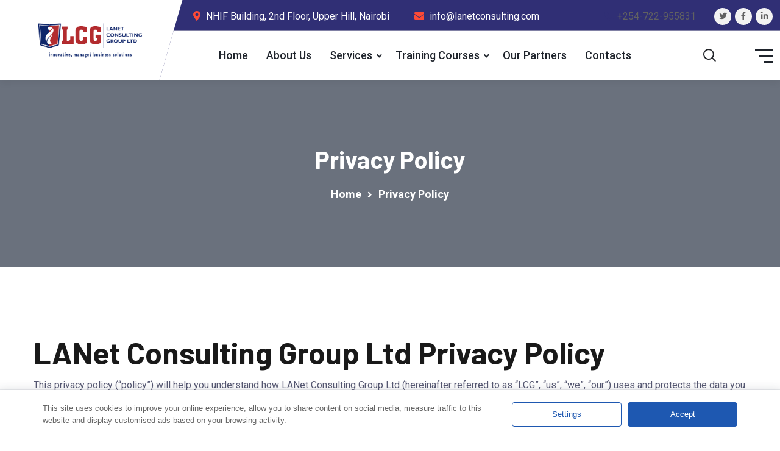

--- FILE ---
content_type: text/html; charset=UTF-8
request_url: http://lanetconsulting.com/privacy-policy/
body_size: 23406
content:
<!DOCTYPE html>
<html lang="en-US">
<head>
<meta charset="UTF-8">
<meta name="viewport" content="width=device-width, initial-scale=1, maximum-scale=1">
<link rel="profile" href="http://gmpg.org/xfn/11">

<title>Privacy Policy &#8211; LANET CONSULTING GROUP</title>
<meta name='robots' content='max-image-preview:large' />
<link rel='dns-prefetch' href='//www.google.com' />
<link rel='dns-prefetch' href='//fonts.googleapis.com' />
<link rel="alternate" type="application/rss+xml" title="LANET CONSULTING GROUP &raquo; Feed" href="https://lanetconsulting.com/feed/" />
<link rel="alternate" type="application/rss+xml" title="LANET CONSULTING GROUP &raquo; Comments Feed" href="https://lanetconsulting.com/comments/feed/" />
<link rel="alternate" title="oEmbed (JSON)" type="application/json+oembed" href="https://lanetconsulting.com/wp-json/oembed/1.0/embed?url=https%3A%2F%2Flanetconsulting.com%2Fprivacy-policy%2F" />
<link rel="alternate" title="oEmbed (XML)" type="text/xml+oembed" href="https://lanetconsulting.com/wp-json/oembed/1.0/embed?url=https%3A%2F%2Flanetconsulting.com%2Fprivacy-policy%2F&#038;format=xml" />
<style id='wp-img-auto-sizes-contain-inline-css' type='text/css'>
img:is([sizes=auto i],[sizes^="auto," i]){contain-intrinsic-size:3000px 1500px}
/*# sourceURL=wp-img-auto-sizes-contain-inline-css */
</style>
<link rel='stylesheet' id='iziModal-css' href='http://lanetconsulting.com/wp-content/plugins/themesflat-elementor/post-format/assets/css/iziModal.css?ver=6.9' type='text/css' media='all' />
<link rel='stylesheet' id='parallax-css' href='http://lanetconsulting.com/wp-content/plugins/themesflat-elementor/assets/css/parallax.css?ver=6.9' type='text/css' media='all' />
<link rel='stylesheet' id='tf-animated-css' href='http://lanetconsulting.com/wp-content/plugins/themesflat-elementor/assets/css/tf-animated.css?ver=6.9' type='text/css' media='all' />
<link rel='stylesheet' id='bootstrap-css' href='http://lanetconsulting.com/wp-content/themes/consalti/css/bootstrap.css?ver=1' type='text/css' media='all' />
<style id='wp-emoji-styles-inline-css' type='text/css'>

	img.wp-smiley, img.emoji {
		display: inline !important;
		border: none !important;
		box-shadow: none !important;
		height: 1em !important;
		width: 1em !important;
		margin: 0 0.07em !important;
		vertical-align: -0.1em !important;
		background: none !important;
		padding: 0 !important;
	}
/*# sourceURL=wp-emoji-styles-inline-css */
</style>
<link rel='stylesheet' id='wp-block-library-css' href='http://lanetconsulting.com/wp-includes/css/dist/block-library/style.min.css?ver=6.9' type='text/css' media='all' />
<style id='wp-block-heading-inline-css' type='text/css'>
h1:where(.wp-block-heading).has-background,h2:where(.wp-block-heading).has-background,h3:where(.wp-block-heading).has-background,h4:where(.wp-block-heading).has-background,h5:where(.wp-block-heading).has-background,h6:where(.wp-block-heading).has-background{padding:1.25em 2.375em}h1.has-text-align-left[style*=writing-mode]:where([style*=vertical-lr]),h1.has-text-align-right[style*=writing-mode]:where([style*=vertical-rl]),h2.has-text-align-left[style*=writing-mode]:where([style*=vertical-lr]),h2.has-text-align-right[style*=writing-mode]:where([style*=vertical-rl]),h3.has-text-align-left[style*=writing-mode]:where([style*=vertical-lr]),h3.has-text-align-right[style*=writing-mode]:where([style*=vertical-rl]),h4.has-text-align-left[style*=writing-mode]:where([style*=vertical-lr]),h4.has-text-align-right[style*=writing-mode]:where([style*=vertical-rl]),h5.has-text-align-left[style*=writing-mode]:where([style*=vertical-lr]),h5.has-text-align-right[style*=writing-mode]:where([style*=vertical-rl]),h6.has-text-align-left[style*=writing-mode]:where([style*=vertical-lr]),h6.has-text-align-right[style*=writing-mode]:where([style*=vertical-rl]){rotate:180deg}
/*# sourceURL=http://lanetconsulting.com/wp-includes/blocks/heading/style.min.css */
</style>
<style id='wp-block-list-inline-css' type='text/css'>
ol,ul{box-sizing:border-box}:root :where(.wp-block-list.has-background){padding:1.25em 2.375em}
/*# sourceURL=http://lanetconsulting.com/wp-includes/blocks/list/style.min.css */
</style>
<style id='wp-block-paragraph-inline-css' type='text/css'>
.is-small-text{font-size:.875em}.is-regular-text{font-size:1em}.is-large-text{font-size:2.25em}.is-larger-text{font-size:3em}.has-drop-cap:not(:focus):first-letter{float:left;font-size:8.4em;font-style:normal;font-weight:100;line-height:.68;margin:.05em .1em 0 0;text-transform:uppercase}body.rtl .has-drop-cap:not(:focus):first-letter{float:none;margin-left:.1em}p.has-drop-cap.has-background{overflow:hidden}:root :where(p.has-background){padding:1.25em 2.375em}:where(p.has-text-color:not(.has-link-color)) a{color:inherit}p.has-text-align-left[style*="writing-mode:vertical-lr"],p.has-text-align-right[style*="writing-mode:vertical-rl"]{rotate:180deg}
/*# sourceURL=http://lanetconsulting.com/wp-includes/blocks/paragraph/style.min.css */
</style>
<style id='global-styles-inline-css' type='text/css'>
:root{--wp--preset--aspect-ratio--square: 1;--wp--preset--aspect-ratio--4-3: 4/3;--wp--preset--aspect-ratio--3-4: 3/4;--wp--preset--aspect-ratio--3-2: 3/2;--wp--preset--aspect-ratio--2-3: 2/3;--wp--preset--aspect-ratio--16-9: 16/9;--wp--preset--aspect-ratio--9-16: 9/16;--wp--preset--color--black: #000000;--wp--preset--color--cyan-bluish-gray: #abb8c3;--wp--preset--color--white: #ffffff;--wp--preset--color--pale-pink: #f78da7;--wp--preset--color--vivid-red: #cf2e2e;--wp--preset--color--luminous-vivid-orange: #ff6900;--wp--preset--color--luminous-vivid-amber: #fcb900;--wp--preset--color--light-green-cyan: #7bdcb5;--wp--preset--color--vivid-green-cyan: #00d084;--wp--preset--color--pale-cyan-blue: #8ed1fc;--wp--preset--color--vivid-cyan-blue: #0693e3;--wp--preset--color--vivid-purple: #9b51e0;--wp--preset--gradient--vivid-cyan-blue-to-vivid-purple: linear-gradient(135deg,rgb(6,147,227) 0%,rgb(155,81,224) 100%);--wp--preset--gradient--light-green-cyan-to-vivid-green-cyan: linear-gradient(135deg,rgb(122,220,180) 0%,rgb(0,208,130) 100%);--wp--preset--gradient--luminous-vivid-amber-to-luminous-vivid-orange: linear-gradient(135deg,rgb(252,185,0) 0%,rgb(255,105,0) 100%);--wp--preset--gradient--luminous-vivid-orange-to-vivid-red: linear-gradient(135deg,rgb(255,105,0) 0%,rgb(207,46,46) 100%);--wp--preset--gradient--very-light-gray-to-cyan-bluish-gray: linear-gradient(135deg,rgb(238,238,238) 0%,rgb(169,184,195) 100%);--wp--preset--gradient--cool-to-warm-spectrum: linear-gradient(135deg,rgb(74,234,220) 0%,rgb(151,120,209) 20%,rgb(207,42,186) 40%,rgb(238,44,130) 60%,rgb(251,105,98) 80%,rgb(254,248,76) 100%);--wp--preset--gradient--blush-light-purple: linear-gradient(135deg,rgb(255,206,236) 0%,rgb(152,150,240) 100%);--wp--preset--gradient--blush-bordeaux: linear-gradient(135deg,rgb(254,205,165) 0%,rgb(254,45,45) 50%,rgb(107,0,62) 100%);--wp--preset--gradient--luminous-dusk: linear-gradient(135deg,rgb(255,203,112) 0%,rgb(199,81,192) 50%,rgb(65,88,208) 100%);--wp--preset--gradient--pale-ocean: linear-gradient(135deg,rgb(255,245,203) 0%,rgb(182,227,212) 50%,rgb(51,167,181) 100%);--wp--preset--gradient--electric-grass: linear-gradient(135deg,rgb(202,248,128) 0%,rgb(113,206,126) 100%);--wp--preset--gradient--midnight: linear-gradient(135deg,rgb(2,3,129) 0%,rgb(40,116,252) 100%);--wp--preset--font-size--small: 13px;--wp--preset--font-size--medium: 20px;--wp--preset--font-size--large: 36px;--wp--preset--font-size--x-large: 42px;--wp--preset--spacing--20: 0.44rem;--wp--preset--spacing--30: 0.67rem;--wp--preset--spacing--40: 1rem;--wp--preset--spacing--50: 1.5rem;--wp--preset--spacing--60: 2.25rem;--wp--preset--spacing--70: 3.38rem;--wp--preset--spacing--80: 5.06rem;--wp--preset--shadow--natural: 6px 6px 9px rgba(0, 0, 0, 0.2);--wp--preset--shadow--deep: 12px 12px 50px rgba(0, 0, 0, 0.4);--wp--preset--shadow--sharp: 6px 6px 0px rgba(0, 0, 0, 0.2);--wp--preset--shadow--outlined: 6px 6px 0px -3px rgb(255, 255, 255), 6px 6px rgb(0, 0, 0);--wp--preset--shadow--crisp: 6px 6px 0px rgb(0, 0, 0);}:where(.is-layout-flex){gap: 0.5em;}:where(.is-layout-grid){gap: 0.5em;}body .is-layout-flex{display: flex;}.is-layout-flex{flex-wrap: wrap;align-items: center;}.is-layout-flex > :is(*, div){margin: 0;}body .is-layout-grid{display: grid;}.is-layout-grid > :is(*, div){margin: 0;}:where(.wp-block-columns.is-layout-flex){gap: 2em;}:where(.wp-block-columns.is-layout-grid){gap: 2em;}:where(.wp-block-post-template.is-layout-flex){gap: 1.25em;}:where(.wp-block-post-template.is-layout-grid){gap: 1.25em;}.has-black-color{color: var(--wp--preset--color--black) !important;}.has-cyan-bluish-gray-color{color: var(--wp--preset--color--cyan-bluish-gray) !important;}.has-white-color{color: var(--wp--preset--color--white) !important;}.has-pale-pink-color{color: var(--wp--preset--color--pale-pink) !important;}.has-vivid-red-color{color: var(--wp--preset--color--vivid-red) !important;}.has-luminous-vivid-orange-color{color: var(--wp--preset--color--luminous-vivid-orange) !important;}.has-luminous-vivid-amber-color{color: var(--wp--preset--color--luminous-vivid-amber) !important;}.has-light-green-cyan-color{color: var(--wp--preset--color--light-green-cyan) !important;}.has-vivid-green-cyan-color{color: var(--wp--preset--color--vivid-green-cyan) !important;}.has-pale-cyan-blue-color{color: var(--wp--preset--color--pale-cyan-blue) !important;}.has-vivid-cyan-blue-color{color: var(--wp--preset--color--vivid-cyan-blue) !important;}.has-vivid-purple-color{color: var(--wp--preset--color--vivid-purple) !important;}.has-black-background-color{background-color: var(--wp--preset--color--black) !important;}.has-cyan-bluish-gray-background-color{background-color: var(--wp--preset--color--cyan-bluish-gray) !important;}.has-white-background-color{background-color: var(--wp--preset--color--white) !important;}.has-pale-pink-background-color{background-color: var(--wp--preset--color--pale-pink) !important;}.has-vivid-red-background-color{background-color: var(--wp--preset--color--vivid-red) !important;}.has-luminous-vivid-orange-background-color{background-color: var(--wp--preset--color--luminous-vivid-orange) !important;}.has-luminous-vivid-amber-background-color{background-color: var(--wp--preset--color--luminous-vivid-amber) !important;}.has-light-green-cyan-background-color{background-color: var(--wp--preset--color--light-green-cyan) !important;}.has-vivid-green-cyan-background-color{background-color: var(--wp--preset--color--vivid-green-cyan) !important;}.has-pale-cyan-blue-background-color{background-color: var(--wp--preset--color--pale-cyan-blue) !important;}.has-vivid-cyan-blue-background-color{background-color: var(--wp--preset--color--vivid-cyan-blue) !important;}.has-vivid-purple-background-color{background-color: var(--wp--preset--color--vivid-purple) !important;}.has-black-border-color{border-color: var(--wp--preset--color--black) !important;}.has-cyan-bluish-gray-border-color{border-color: var(--wp--preset--color--cyan-bluish-gray) !important;}.has-white-border-color{border-color: var(--wp--preset--color--white) !important;}.has-pale-pink-border-color{border-color: var(--wp--preset--color--pale-pink) !important;}.has-vivid-red-border-color{border-color: var(--wp--preset--color--vivid-red) !important;}.has-luminous-vivid-orange-border-color{border-color: var(--wp--preset--color--luminous-vivid-orange) !important;}.has-luminous-vivid-amber-border-color{border-color: var(--wp--preset--color--luminous-vivid-amber) !important;}.has-light-green-cyan-border-color{border-color: var(--wp--preset--color--light-green-cyan) !important;}.has-vivid-green-cyan-border-color{border-color: var(--wp--preset--color--vivid-green-cyan) !important;}.has-pale-cyan-blue-border-color{border-color: var(--wp--preset--color--pale-cyan-blue) !important;}.has-vivid-cyan-blue-border-color{border-color: var(--wp--preset--color--vivid-cyan-blue) !important;}.has-vivid-purple-border-color{border-color: var(--wp--preset--color--vivid-purple) !important;}.has-vivid-cyan-blue-to-vivid-purple-gradient-background{background: var(--wp--preset--gradient--vivid-cyan-blue-to-vivid-purple) !important;}.has-light-green-cyan-to-vivid-green-cyan-gradient-background{background: var(--wp--preset--gradient--light-green-cyan-to-vivid-green-cyan) !important;}.has-luminous-vivid-amber-to-luminous-vivid-orange-gradient-background{background: var(--wp--preset--gradient--luminous-vivid-amber-to-luminous-vivid-orange) !important;}.has-luminous-vivid-orange-to-vivid-red-gradient-background{background: var(--wp--preset--gradient--luminous-vivid-orange-to-vivid-red) !important;}.has-very-light-gray-to-cyan-bluish-gray-gradient-background{background: var(--wp--preset--gradient--very-light-gray-to-cyan-bluish-gray) !important;}.has-cool-to-warm-spectrum-gradient-background{background: var(--wp--preset--gradient--cool-to-warm-spectrum) !important;}.has-blush-light-purple-gradient-background{background: var(--wp--preset--gradient--blush-light-purple) !important;}.has-blush-bordeaux-gradient-background{background: var(--wp--preset--gradient--blush-bordeaux) !important;}.has-luminous-dusk-gradient-background{background: var(--wp--preset--gradient--luminous-dusk) !important;}.has-pale-ocean-gradient-background{background: var(--wp--preset--gradient--pale-ocean) !important;}.has-electric-grass-gradient-background{background: var(--wp--preset--gradient--electric-grass) !important;}.has-midnight-gradient-background{background: var(--wp--preset--gradient--midnight) !important;}.has-small-font-size{font-size: var(--wp--preset--font-size--small) !important;}.has-medium-font-size{font-size: var(--wp--preset--font-size--medium) !important;}.has-large-font-size{font-size: var(--wp--preset--font-size--large) !important;}.has-x-large-font-size{font-size: var(--wp--preset--font-size--x-large) !important;}
/*# sourceURL=global-styles-inline-css */
</style>

<style id='classic-theme-styles-inline-css' type='text/css'>
/*! This file is auto-generated */
.wp-block-button__link{color:#fff;background-color:#32373c;border-radius:9999px;box-shadow:none;text-decoration:none;padding:calc(.667em + 2px) calc(1.333em + 2px);font-size:1.125em}.wp-block-file__button{background:#32373c;color:#fff;text-decoration:none}
/*# sourceURL=/wp-includes/css/classic-themes.min.css */
</style>
<link rel='stylesheet' id='contact-form-7-css' href='http://lanetconsulting.com/wp-content/plugins/contact-form-7/includes/css/styles.css?ver=5.7.2' type='text/css' media='all' />
<link rel='stylesheet' id='advanced-google-recaptcha-style-css' href='http://lanetconsulting.com/wp-content/plugins/advanced-google-recaptcha/assets/css/captcha.min.css?ver=1.0.13' type='text/css' media='all' />
<link rel='stylesheet' id='themesflat-theme-slug-fonts-css' href='http://fonts.googleapis.com/css?family=Roboto%3A100%2C200%2C300%2C400%2C500%2C600%2C700%2C900%2Cregular%7CBarlow%3A100%2C200%2C300%2C400%2C500%2C600%2C700%2C900%2C700%7CRoboto%3A100%2C200%2C300%2C400%2C500%2C600%2C700%2C900%2C500%7CRoboto%3A100%2C200%2C300%2C400%2C500%2C600%2C700%2C900%2C500%7CRoboto%3A100%2C200%2C300%2C400%2C500%2C600%2C700%2C900%2Cregular%7CRoboto%3A100%2C200%2C300%2C400%2C500%2C600%2C700%2C900%2C400%7CBarlow%3A100%2C200%2C300%2C400%2C500%2C600%2C700%2C900%2C700%7CRoboto%3A100%2C200%2C300%2C400%2C500%2C600%2C700%2C900%2C700%7CBarlow%3A100%2C200%2C300%2C400%2C500%2C600%2C700%2C900%2C700%7CBarlow%3A100%2C200%2C300%2C400%2C500%2C600%2C700%2C900%2C700%7CBarlow%3A100%2C200%2C300%2C400%2C500%2C600%2C700%2C900%2C700%7CBarlow%3A100%2C200%2C300%2C400%2C500%2C600%2C700%2C900%2C700%7CRoboto%3A100%2C200%2C300%2C400%2C500%2C600%2C700%2C900%2C500%7CBarlow%3A100%2C200%2C300%2C400%2C500%2C600%2C700%2C900%2C700%7CRoboto%3A100%2C200%2C300%2C400%2C500%2C600%2C700%2C900%2C700%7CRoboto%3A100%2C200%2C300%2C400%2C500%2C600%2C700%2C900%2C500%7CRoboto%3A100%2C200%2C300%2C400%2C500%2C600%2C700%2C900%2C400%7CRoboto%3A100%2C200%2C300%2C400%2C500%2C600%2C700%2C900%2Cregular%7CRoboto%3A100%2C200%2C300%2C400%2C500%2C600%2C700%2C900%2Cregular%7CRoboto%3A100%2C200%2C300%2C400%2C500%2C600%2C700%2C900%2Cregular' type='text/css' media='all' />
<link rel='stylesheet' id='icon-consalti-css' href='http://lanetconsulting.com/wp-content/themes/consalti/css/icon-consalti.css?ver=6.9' type='text/css' media='all' />
<link rel='stylesheet' id='icon-custom-theme-css' href='http://lanetconsulting.com/wp-content/themes/consalti/css/icon-custom-theme.css?ver=6.9' type='text/css' media='all' />
<link rel='stylesheet' id='banking-and-finance-icons-css' href='http://lanetconsulting.com/wp-content/themes/consalti/css/icon-banking-and-finance.css?ver=6.9' type='text/css' media='all' />
<link rel='stylesheet' id='icofont-css' href='http://lanetconsulting.com/wp-content/themes/consalti/css/icofont.css?ver=6.9' type='text/css' media='all' />
<link rel='stylesheet' id='owl-carousel-css' href='http://lanetconsulting.com/wp-content/plugins/themesflat-elementor/assets/css/owl.carousel.min.css?ver=6.9' type='text/css' media='all' />
<link rel='stylesheet' id='themesflat-animated-css' href='http://lanetconsulting.com/wp-content/themes/consalti/css/animated.css?ver=6.9' type='text/css' media='all' />
<link rel='stylesheet' id='themesflat-main-css' href='http://lanetconsulting.com/wp-content/themes/consalti/css/main.css?ver=6.9' type='text/css' media='all' />
<link rel='stylesheet' id='themesflat-inline-css-css' href='http://lanetconsulting.com/wp-content/themes/consalti/css/inline-css.css?ver=6.9' type='text/css' media='all' />
<style id='themesflat-inline-css-inline-css' type='text/css'>
#themesflat-content{padding-top:110px; padding-bottom:110px; }
.themesflat-top .container-inside{padding-top:13px; padding-bottom:9px; }
#header #logo{}
#footer{padding-top:90px; padding-bottom:83px; }
.themesflat-partner-box{padding-top:67px; padding-bottom:106px; }
.page-title{padding-top:106px; padding-bottom:106px; }
body,button,input,select,textarea { font-family:Roboto;}
.blog-single .entry-content .icon-list { font-family:Roboto!important;}
body,button,input,select,textarea { font-weight:400;}
body,button,input,select,textarea { font-style:normal; }
body,button,input,select,textarea { font-size:16px; }
body,button,input,select,textarea { line-height:1.9;}
body,button,input,select,textarea { letter-spacing:0px;}
h1,h2,h3,h4,h5,h6 { font-family:Barlow;}
h1,h2,h3,h4,h5,h6 { font-weight:700;}
h1,h2,h3,h4,h5,h6 { line-height:1.235;}
h1,h2,h3,h4,h5,h6 { letter-spacing:0px;}
h1,h2,h3,h4,h5,h6  { font-style:normal; }
h1 { font-size:50px; }
h2 { font-size:32px; }
h3 { font-size:28px; }
h4 { font-size:24px; }
h5 { font-size:20px; }
h6 { font-size:16px; }
#mainnav > ul > li > a, .header-modal-menu-left-btn .text, header .flat-information li { font-family:Roboto;}
#mainnav > ul > li > a, .header-modal-menu-left-btn .text { font-weight:500;}
#mainnav > ul > li > a, .header-modal-menu-left-btn .text  { font-style:normal; }
#mainnav ul li a, .header-modal-menu-left-btn .text, header .flat-information li { font-size:18px;}
#mainnav > ul > li > a, #header .show-search, header .block a, #header .mini-cart-header .cart-count, #header .mini-cart .cart-count, .button-menu { line-height:120px;}
#mainnav > ul > li > a, #header .show-search a, header .block a, #header .mini-cart-header .cart-count, #header .mini-cart .cart-count, .button-menu { letter-spacing:0;}
#mainnav ul.sub-menu > li > a { font-family:Roboto;}
#mainnav ul.sub-menu > li > a { font-weight:500;}
#mainnav ul.sub-menu > li > a  { font-style:normal; }
#mainnav ul.sub-menu > li > a { font-size:18px;}
#mainnav ul.sub-menu > li > a { line-height:24px;}
#mainnav ul.sub-menu > li > a { letter-spacing:0px;}
blockquote { font-family:Roboto;}
blockquote { font-weight:400;}
blockquote { font-style:normal; }
blockquote { font-size:16px;}
blockquote { line-height:30px;}
blockquote { letter-spacing:0px;}
article .entry-title { font-family:Barlow;}
article .entry-title { font-weight:700;}
article .entry-title { font-style:normal; }
article .entry-title { font-size:30px;}
article .entry-title { line-height:1.6;}
article .entry-title { letter-spacing:0px;}
article .post-meta .item-meta { font-family:Roboto;}
article .post-meta .item-meta { font-weight:700;}
article .post-meta .item-meta { font-style:normal; }
article .post-meta .item-meta { font-size:16px;}
article .post-meta .item-meta { line-height:1.875em;}
article .post-meta .item-meta { letter-spacing:0px;}
article .themesflat-button { font-family:Barlow;}
article .themesflat-button { font-weight:700;}
article .themesflat-button { font-style:normal; }
article .themesflat-button { font-size:15px;}
article .themesflat-button { line-height:1;}
article .themesflat-button { letter-spacing:0;}
.single article .entry-title { font-family:Barlow;}
.single article .entry-title { font-weight:700;}
.single article .entry-title { font-style:normal; }
.single article .entry-title { font-size:40px;}
.single article .entry-title { line-height:1.2;}
.single article .entry-title { letter-spacing:0px;}
.comment-title, .comment-reply-title { font-family:Barlow;}
.comment-title, .comment-reply-title { font-weight:700;}
.comment-title, .comment-reply-title { font-style:normal; }
.comment-title, .comment-reply-title { font-size:30px;}
.comment-title, .comment-reply-title { line-height:1.2;}
.comment-title, .comment-reply-title { letter-spacing:0px;}
.sidebar .widget .widget-title, .sidebar .widget h2, .sidebar .wp-block-search .wp-block-search__label, .modal-menu__panel-body .widget h2, .modal-menu__panel-body .widget .widget-title, .modal-menu__panel-body .widget .wp-block-search__label { font-family:Barlow;}
.sidebar .widget .widget-title, .widget h2, .sidebar .wp-block-search .wp-block-search__label, .modal-menu__panel-body .widget h2, .modal-menu__panel-body .widget .widget-title, .modal-menu__panel-body .widget .wp-block-search__label { font-weight:700;}
.sidebar .widget .widget-title, .widget h2, .sidebar .wp-block-search .wp-block-search__label, .modal-menu__panel-body .widget h2, .modal-menu__panel-body .widget .widget-title, .modal-menu__panel-body .widget .wp-block-search__label { font-style:normal; }
.sidebar .widget .widget-title, .widget h2, .sidebar .wp-block-search .wp-block-search__label, .modal-menu__panel-body .widget h2, .modal-menu__panel-body .widget .widget-title, .modal-menu__panel-body .widget .wp-block-search__label { font-size:21px;}
.sidebar .widget .widget-title, .widget h2, .sidebar .wp-block-search .wp-block-search__label, .modal-menu__panel-body .widget h2, .modal-menu__panel-body .widget .widget-title, .modal-menu__panel-body .widget .wp-block-search__label { line-height:1;}
.sidebar .widget .widget-title, .widget h2, .sidebar .wp-block-search .wp-block-search__label, .modal-menu__panel-body .widget h2, .modal-menu__panel-body .widget .widget-title, .modal-menu__panel-body .widget .wp-block-search__label { letter-spacing:0px;}
footer .widget .widget-title, footer .widget h2, footer .wp-block-search .wp-block-search__label, footer .widget h3, footer .widget h4, footer .widget h5, footer .widget h6 { font-family:Roboto;}
footer .widget .widget-title, footer .widget h2, footer .wp-block-search .wp-block-search__label, footer .widget h3, footer .widget h4, footer .widget h5, footer .widget h6 { font-weight:500;}
footer .widget .widget-title, footer .widget h2, footer .wp-block-search .wp-block-search__label, footer .widget h3, footer .widget h4, footer .widget h5, footer .widget h6 { font-style:normal; }
footer .widget .widget-title, footer .widget h2, footer .wp-block-search .wp-block-search__label, footer .widget h3, footer .widget h4, footer .widget h5, footer .widget h6 { font-size:20px;}
footer .widget .widget-title, footer .widget h2, footer .wp-block-search .wp-block-search__label, footer .widget h3, footer .widget h4, footer .widget h5, footer .widget h6 { line-height:30px;}
footer .widget .widget-title, footer .widget h2, footer .wp-block-search .wp-block-search__label, footer .widget h3, footer .widget h4, footer .widget h5, footer .widget h6 { letter-spacing:0px;}
footer, #footer, .footer { font-family:Roboto;}
footer, #footer, .footer { font-weight:400;}
footer, #footer, .footer { font-style:normal; }
footer, #footer, .footer { font-size:18px;}
footer, #footer, .footer { line-height:1.5;}
.page-title .page-title-heading { font-family:Barlow;}
.page-title .page-title-heading { font-weight:700;}
.page-title .page-title-heading { font-style:normal; }
.page-title .page-title-heading { font-size:40px;}
.page-title .page-title-heading { line-height:1.2;}
.page-title .page-title-heading { letter-spacing:0px;}
.breadcrumbs, .breadcrumbs span a, .breadcrumbs a, .breadcrumbs span { font-family:Roboto;}
.breadcrumbs, .breadcrumbs span a, .breadcrumbs a, .breadcrumbs span { font-weight:700;}
.breadcrumbs, .breadcrumbs span a, .breadcrumbs a, .breadcrumbs span { font-style:normal; }
.breadcrumbs, .breadcrumbs span a, .breadcrumbs a, .breadcrumbs span { font-size:18px;}
.breadcrumbs, .breadcrumbs span a, .breadcrumbs a, .breadcrumbs span { line-height:1.5;}
.breadcrumbs, .breadcrumbs span a, .breadcrumbs a, .breadcrumbs span { letter-spacing:0px;}
.themesflat-button, button, input[type="button"], input[type="reset"], input[type="submit"] { font-family:Roboto;}
.themesflat-button, button, input[type="button"], input[type="reset"], input[type="submit"] { font-weight:500;}
.themesflat-button, button, input[type="button"], input[type="reset"], input[type="submit"] { font-style:normal; }
.themesflat-button, button, input[type="button"], input[type="reset"], input[type="submit"] { font-size:15px;}
.themesflat-button, button, input[type="button"], input[type="reset"], input[type="submit"] { line-height:1;}
.themesflat-button, button, input[type="button"], input[type="reset"], input[type="submit"] { letter-spacing:0px;}
.navigation a, .pagination > span, .navigation.paging-navigation span, .page-links a, .page-links > span { font-family:Roboto;}
.navigation a, .pagination > span, .navigation.paging-navigation span, .page-links a, .page-links > span { font-weight:400;}
.navigation a, .pagination > span, .navigation.paging-navigation span, .page-links a, .page-links > span { font-style:normal; }
.navigation a, .pagination > span, .navigation.paging-navigation span, .page-links a, .page-links > span { font-size:18px;}
.navigation a, .pagination > span, .navigation.paging-navigation span, .page-links a, .page-links > span { line-height:1;}
.navigation a, .pagination > span, .navigation.paging-navigation span, .page-links a, .page-links > span { letter-spacing:0px;}
.copyright { font-family:Roboto;}
.copyright { font-weight:400;}
.copyright { font-style:normal; }
.copyright { font-size:18px;}
.copyright { line-height:1.5;}
.copyright { letter-spacing:0;}
.bottom { font-family:Roboto;}
.bottom { font-weight:400;}
.bottom { font-style:normal; }
.bottom { font-size:18px;}
.bottom { line-height:1.5;}
.bottom { letter-spacing:0px;}
.themesflat-top { background-color:#302f75 ; } 
.themesflat-top { color:#ffffff ;} 
.themesflat-top ul li > i { color:#FD4A36 ;} 
.themesflat-top a { color:#616161 ;} 
.themesflat-top a:hover { color:#fd4a36 ;} 
.themesflat-top { font-family:Roboto;}
.themesflat-top { font-weight:400;}
.themesflat-top { font-style:normal; }
.themesflat-top { font-size:16px;}
.themesflat-top { line-height:1.625;}
#header.header-default, #header.header-style1, #header.header-style2, #header.header-style4, #header.header-style3 .header-ct-center, #header.header-style3 .header-ct-right, #header.header-style3:before { background:#ffffff;}
#header.header-sticky { background:#ffffff;}
#mainnav > ul > li > a, .header-modal-menu-left-btn .text, header .flat-information li, header .flat-information li a { color:#1F242C;}
.header-modal-menu-left-btn .modal-menu-left-btn .line { background:#1F242C;}
#mainnav > ul > li > a:hover { color:#FD4A36;}
#mainnav ul.sub-menu > li > a:hover { color:#FD4A36;}
#mainnav > ul > li > a:after { background:#FD4A36;}
#mainnav > ul > li.current-menu-item > a, #mainnav > ul > li.current-menu-ancestor > a, #mainnav > ul > li.current-menu-parent > a { color:#FD4A36;}
#mainnav > ul > li.current-menu-item > a:after, #mainnav > ul > li.current-menu-ancestor > a:after, #mainnav > ul > li.current-menu-parent > a:after { background:#FD4A36;}
#mainnav ul.sub-menu > li > a, #mainnav li.megamenu > ul.sub-menu > .menu-item-has-children > a { color:#1F242C;}
#mainnav ul.sub-menu { background-color:#ffffff;}
#mainnav ul.sub-menu > li > a:hover, #mainnav ul.sub-menu > li.current-menu-item > a, #mainnav-mobi ul li.current-menu-item > a, #mainnav-mobi ul li.current-menu-ancestor > a, #mainnav ul.sub-menu > li.current-menu-ancestor > a, #mainnav-mobi ul li .current-menu-item > a, #mainnav-mobi ul li.current-menu-item .btn-submenu:before, #mainnav-mobi ul li .current-menu-item .btn-submenu:before { color:#FD4A36;}
#mainnav ul.sub-menu > li > a:before { background-color:rgba(255,255,255,0);}
#mainnav ul.sub-menu > li { border-top-color:#E8E8E8;}
#header #logo a img, .modal-menu__panel-footer .logo-panel a img { max-width:183px;height: auto;}
#mainnav > ul > li { margin-left:15px; margin-right:15px;}
.footer_background { background:#222631;}
#footer .widget-title, #footer h2, #footer h3, #footer h4, #footer h5, #footer h6, #footer .wp-block-search .wp-block-search__label { color:#ffffff;}
#footer, #footer input,#footer select,#footer textarea, #footer a, footer .widget.widget-recent-news li .text .post-date, footer .widget.widget_latest_news li .text .post-date, #footer .footer-widgets .widget.widget_themesflat_socials ul li a, #footer .footer-widgets .widget.widget_themesflat_socials ul li a:hover, footer select option, footer .widget.widget_recent_entries ul li .post-date, #footer .wp-block-latest-posts__post-author, #footer .wp-block-latest-posts__post-date { color:#c1c3cb;}
#footer a:hover { color:#FD4A36;}
footer .widget.widget_categories ul > li > a:before, footer .widget.widget_pages ul > li > a:before, footer .widget.widget_archive ul > li > a:before, footer .widget.widget_meta ul > li > a:before, footer .widget.widget_block ul > li > a:before { background:#FD4A36;}
.bottom { background:#222631;}
.bottom, .bottom a { color:#c1c3cb;}
.bottom .copyright a { color:#c1c3cb;}
.bottom a:hover, .bottom .copyright a:hover { color:#FD4A36;}
.bottom .copyright a:before { background:#FD4A36;}
.themesflat-action-box .heading, .themesflat-action-box h2, .themesflat-action-box h3, .themesflat-action-box h4, .themesflat-action-box h5, .themesflat-action-box h6 { color:#262626;}
.themesflat-action-box, .themesflat-action-box p { color:#262626;}
.themesflat-action-box .themesflat-button, .themesflat-action-box .themesflat-button:hover { color:#ffffff;}
.themesflat-action-box .themesflat-button { background-color:#FD4A36;}
.themesflat-partner-box { background: #fff;}
.page-title .overlay { background: #071327;}
.page-title .overlay { opacity:60%; filter:alpha(opacity=60); }
.page-title {background-image: url(http://lanet.dhana.tech/wp-content/uploads/2022/11/pagetitle.png);}
.page-title {background-size: cover;}
.page-title h1 {color:rgba(255,255,255,1);}
.page-title.parallax h1:after, .page-title.video h1:after {background:rgba(255,255,255,1);}
.breadcrumbs span, .breadcrumbs span a, .breadcrumbs a, .breadcrumbs span i, .breadcrumbs span.trail-browse i {color:rgba(255,255,255,1);}
body, input, select, textarea { color:rgba(86,88,114,1)}
.themesflat-portfolio .item .category-post a:hover,ul.iconlist .list-title .testimonial-content blockquote,.testimonial-content .author-info,.themesflat_counter.style2 .themesflat_counter-content-right,.themesflat_counter.style2 .themesflat_counter-content-left, .page-links a:focus,.widget_search .search-form input[type=search],.entry-meta ul,.entry-meta ul.meta-right,.entry-footer strong, .themesflat_button_container .themesflat-button.no-background, .portfolio-single .entry-content, article .entry-meta ul li a, .blog-single .entry-footer .tags-links a, .navigation.posts-navigation .nav-links li a .meta-nav, .flat-language ul.unstyled-child li a { color:rgba(86,88,114,1)}
.widget .widget-title:after, .widget .widget-title:before,ul.iconlist li.circle:before { background-color:rgba(86,88,114,1)}
h1, h2, h3, h4, h5, h6 { color:#191919;}
article .entry-title a, .item article .entry-title a, .widget.widget_categories ul li a, .widget.widget_archive ul li a, .widget.widget_pages ul li a, .widget.widget_block .wp-block-archives li a, .widget.widget_block .wp-block-categories li a,.tags-links a, .logged-in-as a, .widget.widget-recent-news li .text h6 a, .widget.widget_latest_news li .text h6 a { color:#191919;}
.comment-list .comement_reply a:hover, .sidebar .widget_recent_comments ul li, .sidebar .widget.widget_block ol.wp-block-latest-comments li, .sidebar .widget.widget_recent_comments ul li, .sidebar .widget.widget_rss ul li, .sidebar .widget.widget_block ol.wp-block-latest-comments li, .sidebar .wp-block-search .wp-block-search__label { color:#191919!important;}
.tf-posts .blog-post .tf-button:hover, .tf-posts .blog-post .title a { color:#191919;}
#commentform .wrap-input-submit:before, .themesflat-button:before, .wp-block-button__link:before, .block-get-a-quote a:before, button:before, .btn:before, input[type="button"]:hover, input[type="reset"]:hover, input[type="submit"]:hover, .search-form .search-submit:hover, .draw-border a:before, #header .wrap-btn-header .btn-header:hover  { background-color:#191919;}
 :root { --theme-primary-color:#191919 }
.comment-list .comement_reply a, .wp-block-pullquote cite, blockquote em, blockquote em a:hover, blockquote i, blockquote cite, blockquote cite a, article .entry-title a:hover, .navigation.posts-navigation .nav-links a:hover, .widget_calendar table #today:hover, .widget_calendar table #today a:hover, .widget_calendar table tbody tr a:hover, .widget_calendar nav a:hover, article .post-meta .item-meta .meta-icon, article .post-meta .item-meta a:hover, .social-share-article ul li a:hover, .widget.widget-recent-news li .text .post-date i, .widget.widget_latest_news li .text .post-date i, .widget.widget-recent-news li .text h6 a:hover, .widget.widget_latest_news li .text h6 a:hover, .portfolios-post .content .post-meta a:hover, .portfolios-post .content .title a:hover, .project-post .content .post-meta a:hover, .tf-posts .blog-post .tf-button, .tf-posts .blog-post .title a:hover, .tf-services-wrap.style2 .services-post:hover .post-icon i, .tf-services-wrap.style2 .services-post .tf-button-container a, .breadcrumbs a:hover, .breadcrumbs span a:hover, .breadcrumbs a:hover span, .breadcrumbs span a:hover span, blockquote a:hover, .widget.widget_recent_entries ul li a:hover, .widget.widget_block ul.wp-block-latest-posts li a:hover, #mainnav_canvas ul li.current-menu-item > a, #mainnav_canvas ul li.current_page_item > a, #mainnav_canvas ul li.current-menu-ancestor > a, #mainnav_canvas ul li.current-menu-parent > a, .tags-links a:hover, .logged-in-as a:hover, .comments-area ol.comment-list article .comment_content .comment_meta .comment_author a:hover, .single-portfolios .entry-content .meta-post a:hover, .single-project .entry-content .meta-post a:hover, .services-post .title a:hover, .services-post .tf-button-container a:hover, .info-header .phone:hover, .post-meta a:hover, #mainnav_canvas ul li a:hover, article .entry-title a:hover, .item article .entry-title a:hover, .widget ul li a:hover, .widget ol li a:hover, .sidebar .widget.widget_nav_menu ul li a:hover, .widget.widget_meta ul li a:hover, .tf-posts.style3 .content .post-meta a:hover, .tf-posts.style3 .blog-post .tf-button:hover, .tf-posts.style3 .blog-post .tf-button:hover:after, .tf-posts.style4 .content .post-meta a:hover, .tf-posts.style4 .blog-post .tf-button:hover, .tf-posts.style4 .blog-post .tf-button:hover:after,.navigation.loadmore.portfolios a::after, .navigation.loadmore.services a::after, .navigation.loadmore.project a::after, .themesflat-top .content-right > i, .footer-form.mc-input-discount button, .page-numbers:last-child, .footer-widgets .widget.widget_nav_menu ul li::before, .widget.widget_block .wp-block-categories li::before, .wp-block-search .wp-block-search__button:after  { color:#302f75;}
.sidebar .widget ul li a:hover, .widget.widget_block .wp-block-archives li a:hover, .widget.widget_block .wp-block-categories li a:hover, .tf-services-wrap.style1 .services-post .tf-button-container a::after , .widget_search form button,.comment-reply-title a#cancel-comment-reply-link:hover { color:#302f75;}
button:hover, input[type="button"]:hover, input[type="reset"]:hover, input[type="submit"]:hover, mark, ins, .go-top, #commentform .wrap-input-submit, .themesflat-button, .draw-border a, .widget.widget_categories ul li a:hover, button, input[type="button"], input[type="reset"], input[type="submit"], .themesflat-services-taxonomy .services-post:hover .post-icon, #header.header-style1 .draw-border a:before, .show-search > a, .wp-block-button__link, .wp-block-file .wp-block-file__button, .is-style-outline .wp-block-button__link:before, .page-links a:hover, .page-links a:focus, .page-links > span, input[type='radio']:checked:before, .block-get-a-quote .overlay-color, .btn-header, .tf-services-wrap.style2 .services-post:hover .content, .modal-menu__panel-footer, .footer-widgets .widget.widget_nav_menu ul li a::after, #header.header-style1.has-topbar .logo, .tag-cloud-link:hover, .navigation.posts-navigation .nav-links li a:hover, .single-project .entry-content .meta-post, .project-post .tf-button-container a, .themesflat_widget_services_categories li::before, .single .entry-footer .tags-links a:hover, .draw-border a:before { background:#302f75;}
textarea:focus, input[type="text"]:focus, input[type="password"]:focus, input[type="datetime"]:focus, input[type="datetime-local"]:focus, input[type="date"]:focus, input[type="month"]:focus, input[type="time"]:focus, input[type="week"]:focus, input[type="number"]:focus, input[type="email"]:focus, input[type="url"]:focus,input[type="tel"]:focus, input[type="color"]:focus, .widget.widget_archive ul li a:hover, .widget.widget_categories ul li a:hover, .widget.widget_pages ul li a:hover, .sidebar .wpcf7-form textarea:focus, .single-portfolios .entry-content .meta-post .inner-meta-post, .single-project .entry-content .meta-post .inner-meta-post, #header.header-style1 .btn-header, #header.header-style1 .btn-header:hover, .is-style-outline>.wp-block-button__link, .wp-block-button__link.is-style-outline, input[type='radio']:checked,.navigation.loadmore.portfolios a,.navigation.loadmore.services a,.navigation.loadmore.project a, .page-numbers.current, .page-numbers:hover, .themesflat_widget_services_categories li,.page-links a:hover,.tag-cloud-link:hover, .widget .tagcloud a:hover { border-color:#302f75!important;}
.draw-border.second-color a:hover, .draw-border.second-color button:hover, #footer a:hover, .wishlist_table span.wishlist-in-stock, #footer .widget_calendar nav a:hover, #footer .widget_calendar table tbody tr a:hover { color:#302f75!important;}
select:focus , .draw-border.second-color a:hover::before, .draw-border.second-color a:hover::after, .draw-border.second-color button:hover > span::before, .draw-border.second-color button:hover > span::after,.footer .mc4wp-form input[type="email"]:focus, .sidebar .widget h2,.wp-block-search__label,.sidebar .widget .widget-title,.navigation.posts-navigation .nav-links li a:hover,.services-page .themesflat_widget_services_categories li:first-child{ border-color:#302f75 !important;}
.double-bounce3, .double-bounce4, .navigation.paging-navigation .current, .navigation.paging-navigation a:hover, .navigation.paging-navigation a.next:hover, .widget .widget-title:after, .widget .tagcloud a:hover, .go-top, .search-form .search-submit, .btn-menu:before, .btn-menu:after, .btn-menu span, .footer-widgets .widget.widget_themesflat_socials ul li a:hover, .footer .mc4wp-form input[type="submit"]:hover, .info-footer .wrap-info-item, a.btn.s2:before, .portfolio-filter li.active a, .services-filter li.active a, .project-filter li.active a, .portfolio-filter li a:hover, .services-filter li a:hover, .project-filter li a:hover, .single-portfolios .entry-footer .social-share-article a:hover, .portfolios-post .content .tf-button:hover, .single-project .entry-footer .social-share-article a:hover, .project-post .content .tf-button:hover, .tf-counter.style1:after, .tf-posts.style2 .blog-post:after, .tf-posts.style2 .bg-overlay, .tf-posts.style3 .featured-post .post-meta, .tf-posts.style4 .blog-post .tf-button:hover:before, .navigation.paging-navigation .dots:hover, .footer .wrap-widgets-4 h2::after, footer .widget h3:after, footer .widget h4:after, footer .widget h5:after, footer .widget h6:after, .tf-services-wrap.style3 .services-post .tf-button-container a { background: #302f75;}
.info-header .icon-info svg, .themesflat-services-taxonomy .services-post .post-icon svg, .tf-services-wrap.style2 .services-post:hover .post-icon svg { fill:#302f75}
footer .widget.widget_categories ul li>a:hover:after, footer .widget.widget_archive ul li>a:hover:after, footer .widget.widget_pages ul li>a:hover:after, footer .widget.widget_meta ul li>a:hover:after { color:#302f75;}
 :root { --theme-secondary-color:#302f75 }
a, .flat-language ul.unstyled-child li a:hover { color:#302f75 }
#mainnav ul.sub-menu > li > a > span, #mainnav_canvas ul li a > span, .tf-services-wrap.style3 .services-post .post-icon, .dark-form.style2 button, .dark-form.style2 input[type="submit"], .footer-style-3 footer .widget .widget-title:after, .footer-style-3 footer .widget h2:after, .footer-style-3 footer .wp-block-search .wp-block-search__label:after, .footer-style-4 footer .widget .widget-title:after, .footer-style-4 footer .widget h2:after, .footer-style-4 footer .wp-block-search .wp-block-search__label:after, .mc4wp-form input[type="submit"], .footer-style-2 #footer .footer-widgets .widget.widget_themesflat_socials ul li a:hover, .footer-style-2 #footer .footer-widgets .widget.widget_themesflat_socials ul li:first-child a, .footer-style-4 #footer .footer-widgets .widget.widget_themesflat_socials ul li a:hover, .footer-style-4 #footer .footer-widgets .widget.widget_themesflat_socials ul li:first-child a { background-color:#302f75 }
.project-post .content, .line-top .tf-imagebox .content:before, .services-post .content:before { background-color:#302f75 !important}
 :root { --theme-accent-color:#302f75 }

/*# sourceURL=themesflat-inline-css-inline-css */
</style>
<link rel='stylesheet' id='font-awesome-5-14-0-css' href='http://lanetconsulting.com/wp-content/themes/consalti/css/font-awesome-5.14.0.css?ver=6.9' type='text/css' media='all' />
<link rel='stylesheet' id='themesflat-responsive-css' href='http://lanetconsulting.com/wp-content/themes/consalti/css/responsive.css?ver=6.9' type='text/css' media='all' />
<link rel='stylesheet' id='tf-main-post-type-css' href='http://lanetconsulting.com/wp-content/plugins/themesflat/assets/css/tf-main-post-type.css?ver=1' type='text/css' media='all' />
<script type="text/javascript" src="http://lanetconsulting.com/wp-includes/js/jquery/jquery.min.js?ver=3.7.1" id="jquery-core-js"></script>
<script type="text/javascript" src="http://lanetconsulting.com/wp-includes/js/jquery/jquery-migrate.min.js?ver=3.4.1" id="jquery-migrate-js"></script>
<script type="text/javascript" id="advanced-google-recaptcha-custom-js-extra">
/* <![CDATA[ */
var agrRecaptcha = {"site_key":"6LfjTiskAAAAAMD-8bUmFCQoCnHSFNCLmpS9Q0Uh"};
//# sourceURL=advanced-google-recaptcha-custom-js-extra
/* ]]> */
</script>
<script type="text/javascript" src="http://lanetconsulting.com/wp-content/plugins/advanced-google-recaptcha/assets/js/captcha.min.js?ver=1.0.13" id="advanced-google-recaptcha-custom-js"></script>
<script type="text/javascript" src="https://www.google.com/recaptcha/api.js?hl=en_US&amp;onload=agrLoad&amp;render=explicit&amp;ver=1.0.13" id="advanced-google-recaptcha-api-js"></script>
<link rel="https://api.w.org/" href="https://lanetconsulting.com/wp-json/" /><link rel="alternate" title="JSON" type="application/json" href="https://lanetconsulting.com/wp-json/wp/v2/pages/13976" /><link rel="EditURI" type="application/rsd+xml" title="RSD" href="https://lanetconsulting.com/xmlrpc.php?rsd" />
<meta name="generator" content="WordPress 6.9" />
<link rel="canonical" href="https://lanetconsulting.com/privacy-policy/" />
<link rel='shortlink' href='https://lanetconsulting.com/?p=13976' />
<meta name="generator" content="Powered by Slider Revolution 6.5.21 - responsive, Mobile-Friendly Slider Plugin for WordPress with comfortable drag and drop interface." />
<link rel="icon" href="https://lanetconsulting.com/wp-content/uploads/2022/11/favicon.png" sizes="32x32" />
<link rel="icon" href="https://lanetconsulting.com/wp-content/uploads/2022/11/favicon.png" sizes="192x192" />
<link rel="apple-touch-icon" href="https://lanetconsulting.com/wp-content/uploads/2022/11/favicon.png" />
<meta name="msapplication-TileImage" content="https://lanetconsulting.com/wp-content/uploads/2022/11/favicon.png" />
<script>function setREVStartSize(e){
			//window.requestAnimationFrame(function() {
				window.RSIW = window.RSIW===undefined ? window.innerWidth : window.RSIW;
				window.RSIH = window.RSIH===undefined ? window.innerHeight : window.RSIH;
				try {
					var pw = document.getElementById(e.c).parentNode.offsetWidth,
						newh;
					pw = pw===0 || isNaN(pw) ? window.RSIW : pw;
					e.tabw = e.tabw===undefined ? 0 : parseInt(e.tabw);
					e.thumbw = e.thumbw===undefined ? 0 : parseInt(e.thumbw);
					e.tabh = e.tabh===undefined ? 0 : parseInt(e.tabh);
					e.thumbh = e.thumbh===undefined ? 0 : parseInt(e.thumbh);
					e.tabhide = e.tabhide===undefined ? 0 : parseInt(e.tabhide);
					e.thumbhide = e.thumbhide===undefined ? 0 : parseInt(e.thumbhide);
					e.mh = e.mh===undefined || e.mh=="" || e.mh==="auto" ? 0 : parseInt(e.mh,0);
					if(e.layout==="fullscreen" || e.l==="fullscreen")
						newh = Math.max(e.mh,window.RSIH);
					else{
						e.gw = Array.isArray(e.gw) ? e.gw : [e.gw];
						for (var i in e.rl) if (e.gw[i]===undefined || e.gw[i]===0) e.gw[i] = e.gw[i-1];
						e.gh = e.el===undefined || e.el==="" || (Array.isArray(e.el) && e.el.length==0)? e.gh : e.el;
						e.gh = Array.isArray(e.gh) ? e.gh : [e.gh];
						for (var i in e.rl) if (e.gh[i]===undefined || e.gh[i]===0) e.gh[i] = e.gh[i-1];
											
						var nl = new Array(e.rl.length),
							ix = 0,
							sl;
						e.tabw = e.tabhide>=pw ? 0 : e.tabw;
						e.thumbw = e.thumbhide>=pw ? 0 : e.thumbw;
						e.tabh = e.tabhide>=pw ? 0 : e.tabh;
						e.thumbh = e.thumbhide>=pw ? 0 : e.thumbh;
						for (var i in e.rl) nl[i] = e.rl[i]<window.RSIW ? 0 : e.rl[i];
						sl = nl[0];
						for (var i in nl) if (sl>nl[i] && nl[i]>0) { sl = nl[i]; ix=i;}
						var m = pw>(e.gw[ix]+e.tabw+e.thumbw) ? 1 : (pw-(e.tabw+e.thumbw)) / (e.gw[ix]);
						newh =  (e.gh[ix] * m) + (e.tabh + e.thumbh);
					}
					var el = document.getElementById(e.c);
					if (el!==null && el) el.style.height = newh+"px";
					el = document.getElementById(e.c+"_wrapper");
					if (el!==null && el) {
						el.style.height = newh+"px";
						el.style.display = "block";
					}
				} catch(e){
					console.log("Failure at Presize of Slider:" + e)
				}
			//});
		  };</script>
		<style type="text/css" id="wp-custom-css">
			#header.header-style1 #logo:before {
	display: block;
}

#rev_slider_2_1_wrapper .rev-btn i {
	top: -1px
}


#header.header-style1 #logo:before{
    display: block;
    background-color: white;
}		</style>
		<link rel='stylesheet' id='elementor-frontend-css' href='http://lanetconsulting.com/wp-content/plugins/elementor/assets/css/frontend-lite.min.css?ver=3.10.1' type='text/css' media='all' />
<link rel='stylesheet' id='elementor-post-3687-css' href='http://lanetconsulting.com/wp-content/uploads/elementor/css/post-3687.css?ver=1745403028' type='text/css' media='all' />
<link rel='stylesheet' id='elementor-icons-css' href='http://lanetconsulting.com/wp-content/plugins/elementor/assets/lib/eicons/css/elementor-icons.min.css?ver=5.17.0' type='text/css' media='all' />
<link rel='stylesheet' id='elementor-post-6-css' href='http://lanetconsulting.com/wp-content/uploads/elementor/css/post-6.css?ver=1674021027' type='text/css' media='all' />
<link rel='stylesheet' id='e-animations-css' href='http://lanetconsulting.com/wp-content/plugins/elementor/assets/lib/animations/animations.min.css?ver=3.10.1' type='text/css' media='all' />
<link rel='stylesheet' id='google-fonts-1-css' href='https://fonts.googleapis.com/css?family=Roboto%3A100%2C100italic%2C200%2C200italic%2C300%2C300italic%2C400%2C400italic%2C500%2C500italic%2C600%2C600italic%2C700%2C700italic%2C800%2C800italic%2C900%2C900italic%7CRoboto+Slab%3A100%2C100italic%2C200%2C200italic%2C300%2C300italic%2C400%2C400italic%2C500%2C500italic%2C600%2C600italic%2C700%2C700italic%2C800%2C800italic%2C900%2C900italic&#038;display=swap&#038;ver=6.9' type='text/css' media='all' />
<link rel='stylesheet' id='elementor-icons-shared-0-css' href='http://lanetconsulting.com/wp-content/plugins/elementor/assets/lib/font-awesome/css/fontawesome.min.css?ver=5.15.3' type='text/css' media='all' />
<link rel='stylesheet' id='elementor-icons-fa-brands-css' href='http://lanetconsulting.com/wp-content/plugins/elementor/assets/lib/font-awesome/css/brands.min.css?ver=5.15.3' type='text/css' media='all' />
<link rel='stylesheet' id='elementor-icons-fa-solid-css' href='http://lanetconsulting.com/wp-content/plugins/elementor/assets/lib/font-awesome/css/solid.min.css?ver=5.15.3' type='text/css' media='all' />
<link rel='stylesheet' id='rs-plugin-settings-css' href='http://lanetconsulting.com/wp-content/plugins/revslider/public/assets/css/rs6.css?ver=6.5.21' type='text/css' media='all' />
<style id='rs-plugin-settings-inline-css' type='text/css'>
#rs-demo-id {}
/*# sourceURL=rs-plugin-settings-inline-css */
</style>
</head>

<body class="wp-singular page-template-default page page-id-13976 wp-custom-logo wp-theme-consalti  wide header_sticky header-default class-name-page-privacy-policy elementor-default elementor-kit-6">
    <div id="preloader">
        <div class="row loader">
            <div class="pulse-loader"><div class="double-bounce3"></div><div class="double-bounce4"></div></div>        </div>
    </div>
            <!-- Go Top -->
        <a class="go-top">
            <i class="fa fa-chevron-up"></i>
        </a>
    <div class="modal-menu-left">
	<div class="modal-menu__backdrop"></div>
	<div class="modal-menu__body">
		<button class="modal-menu__close" type="button">
		    <i class="fa fa-times"></i>
		</button>
		<div class="modal-menu__panel">
			<div class="modal-menu__panel-header">
		        <div class="modal-menu__panel-title">
		        	<div class="header-modal-menu-left-btn">
		            </div>
		        </div>
		    </div>
		    <div class="modal-menu__panel-body">
				<div class="nav-wrap-secondary">				    
			        <div id="block-16" class="widget widget_block">
<h2 class="wp-block-heading">Contact us</h2>
</div><div id="block-17" class="widget widget_block"><ul class="list-infor">
<li><span class="icon-1"></span>NHIF Building, 2nd Floor, Ragati Road, Upper Hill, Nairobi.</li>
<li> <span class="icon-2"></span><a href="mailto:info@lanetconsulting.com">Email: info@lanetconsulting.com</a></li>
<li><span class="icon-3"></span><a href="tel:+254722955831">Call Us: +254 (722) 955831</a></li>
</ul></div>				    
				</div><!-- /.nav-wrap --> 
			</div>
		</div>
	</div>
</div>  <div class="themesflat-boxed">	
	<!-- Topbar -->
        <div class="themesflat-top">    
        <div class="container">
            <div class="row">
                <div class="col-md-12">
                    <div class="container-inside">
                        <div class="content-left">
                            <ul class="flat-information">
                                

                                                                <li>
                                    <i class="fas fa-map-marker-alt"></i>                                    <span>NHIF Building, 2nd Floor, Upper Hill, Nairobi</span>
                                </li>
                                
                                                                <li>
                                    <i class="fas fa-envelope"></i>                                    <span>info@lanetconsulting.com</span>
                                </li>
                                                            </ul>
                        </div><!-- content-left -->

                        <div class="content-right">

                                                            <i class="fas fa-phone-alt"></i>                                    <a href="tel:+254-722-955831">+254-722-955831</a>
                                
                                    <ul class="themesflat-socials">
        <li class="twitter">
                        <a href="#" target="_blank" rel="alternate" title="twitter">
                            <i class="fab fa-twitter"></i>                            
                        </a>
                    </li><li class="facebook-f">
                        <a href="#" target="_blank" rel="alternate" title="facebook-f">
                            <i class="fab fa-facebook-f"></i>                            
                        </a>
                    </li><li class="linkedin">
                        <a href="#" target="_blank" rel="alternate" title="linkedin">
                            <i class="fab fa-linkedin"></i>                            
                        </a>
                    </li>    </ul><!-- /.social -->       
                                                            <div class="wrap-btn-topbar draw-border">
                                <a class="btn-topbar" href="/contact/">Get Request</a> 
                            </div>
                                                    </div><!-- content-right -->
                    </div><!-- /.container-inside -->
                </div>
            </div>
        </div><!-- /.container -->        
    </div><!-- /.topbar -->
    <header id="header" class="header header-style1 ">
    <div class="inner-header">  
        <div class="container">
        <div class="row">
                <div class="col-md-12">
                    <div class="header-wrap clearfix">
                        <div class="header-ct-left">    <div id="logo" class="logo" >                  
        <a href="https://lanetconsulting.com/"  title="LANET CONSULTING GROUP">
                            <img class="site-logo"  src="https://lanetconsulting.com/wp-content/uploads/2023/01/LANet-Logo-2.png" alt="LANET CONSULTING GROUP"/>
                    </a>
    </div>
</div>
                        <div class="header-ct-center">
<div class="nav-wrap">
    <nav id="mainnav" class="mainnav" role="navigation">
        <ul id="menu-main-menu" class="menu"><li id="menu-item-12852" class="menu-item menu-item-type-post_type menu-item-object-page menu-item-home menu-item-12852"><a href="https://lanetconsulting.com/">Home</a></li>
<li id="menu-item-5501" class="menu-item menu-item-type-post_type menu-item-object-page menu-item-5501"><a href="https://lanetconsulting.com/about-us/">About Us</a></li>
<li id="menu-item-13628" class="menu-item menu-item-type-post_type menu-item-object-page menu-item-has-children menu-item-13628"><a href="https://lanetconsulting.com/services/">Services</a>
<ul class="sub-menu">
	<li id="menu-item-13576" class="menu-item menu-item-type-custom menu-item-object-custom menu-item-13576"><a href="/services/training-and-awareness/">Training and Awareness</a></li>
	<li id="menu-item-13577" class="menu-item menu-item-type-custom menu-item-object-custom menu-item-13577"><a href="/services/iso-management-systems-consulting-and-implementation/">ISO Management Systems Consulting And Implementation</a></li>
	<li id="menu-item-13578" class="menu-item menu-item-type-custom menu-item-object-custom menu-item-13578"><a href="/services/data-protection-and-privacy/">Data Protection And Privacy</a></li>
	<li id="menu-item-13579" class="menu-item menu-item-type-custom menu-item-object-custom menu-item-13579"><a href="/services/managed-security-solutions/">Managed Security Solutions</a></li>
	<li id="menu-item-13580" class="menu-item menu-item-type-custom menu-item-object-custom menu-item-13580"><a href="/services/business-automation-and-productivity/">Business Automation And Productivity</a></li>
	<li id="menu-item-13581" class="menu-item menu-item-type-custom menu-item-object-custom menu-item-13581"><a href="/services/managed-data-backup-and-disaster-recovery/">Managed Data Backup And Disaster Recovery</a></li>
	<li id="menu-item-13958" class="menu-item menu-item-type-post_type menu-item-object-services menu-item-13958"><a href="https://lanetconsulting.com/services/linux-and-open-source-adoption/">Linux And Open Source Adoption</a></li>
	<li id="menu-item-13959" class="menu-item menu-item-type-post_type menu-item-object-services menu-item-13959"><a href="https://lanetconsulting.com/services/information-and-cyber-security-consulting/">Information and Cyber Security Consulting</a></li>
	<li id="menu-item-13960" class="menu-item menu-item-type-post_type menu-item-object-services menu-item-13960"><a href="https://lanetconsulting.com/services/business-continuity-and-disaster-recovery/">Business Continuity And Disaster Recovery</a></li>
	<li id="menu-item-13961" class="menu-item menu-item-type-post_type menu-item-object-services menu-item-13961"><a href="https://lanetconsulting.com/services/it-risk-management/">IT Risk Management</a></li>
</ul>
</li>
<li id="menu-item-12920" class="menu-item menu-item-type-post_type menu-item-object-page menu-item-has-children menu-item-12920"><a href="https://lanetconsulting.com/training-courses/">Training Courses</a>
<ul class="sub-menu">
	<li id="menu-item-13309" class="menu-item menu-item-type-post_type menu-item-object-page menu-item-has-children menu-item-13309"><a href="https://lanetconsulting.com/iso-iec-27001-foundation/">ISO IEC 27001 &#8211; Information Security</a>
	<ul class="sub-menu">
		<li id="menu-item-13319" class="menu-item menu-item-type-post_type menu-item-object-page menu-item-13319"><a href="https://lanetconsulting.com/iso-iec-27001-lead-auditor/">ISO IEC 27001 Lead Auditor</a></li>
		<li id="menu-item-13333" class="menu-item menu-item-type-post_type menu-item-object-page menu-item-13333"><a href="https://lanetconsulting.com/iso-iec-27001-lead-implementer/">ISO IEC 27001 Lead Implementer</a></li>
	</ul>
</li>
	<li id="menu-item-13994" class="menu-item menu-item-type-post_type menu-item-object-page menu-item-13994"><a href="https://lanetconsulting.com/pecb-certified-iso-iec-27701-lead-implementer/">ISO 27701 &#8211; Privacy Management</a></li>
	<li id="menu-item-14001" class="menu-item menu-item-type-post_type menu-item-object-page menu-item-14001"><a href="https://lanetconsulting.com/pecb-certified-data-protection-officer/">DPO &#8211; Certified Data Protection Officer</a></li>
	<li id="menu-item-13059" class="menu-item menu-item-type-post_type menu-item-object-page menu-item-has-children menu-item-13059"><a href="https://lanetconsulting.com/iso-22301-foundation/">ISO 22301 &#8211; Business Continuity</a>
	<ul class="sub-menu">
		<li id="menu-item-13069" class="menu-item menu-item-type-post_type menu-item-object-page menu-item-13069"><a href="https://lanetconsulting.com/iso-22301-introduction/">ISO 22301 Introduction</a></li>
		<li id="menu-item-13091" class="menu-item menu-item-type-post_type menu-item-object-page menu-item-13091"><a href="https://lanetconsulting.com/iso-22301-lead-auditor/">ISO 22301 Lead Auditor</a></li>
		<li id="menu-item-13104" class="menu-item menu-item-type-post_type menu-item-object-page menu-item-13104"><a href="https://lanetconsulting.com/iso-22301-lead-implementer/">ISO 22301 Lead Implementer</a></li>
	</ul>
</li>
	<li id="menu-item-13392" class="menu-item menu-item-type-post_type menu-item-object-page menu-item-13392"><a href="https://lanetconsulting.com/iso-iec-27032-lead-cyber-security/">ISO 27032 &#8211; Cyber Security</a></li>
	<li id="menu-item-13232" class="menu-item menu-item-type-post_type menu-item-object-page menu-item-has-children menu-item-13232"><a href="https://lanetconsulting.com/iso-14001-foundation/">ISO 14001 &#8211; Environmental Management</a>
	<ul class="sub-menu">
		<li id="menu-item-13245" class="menu-item menu-item-type-post_type menu-item-object-page menu-item-13245"><a href="https://lanetconsulting.com/iso-14001-lead-auditor/">ISO 14001 Lead Auditor</a></li>
		<li id="menu-item-13264" class="menu-item menu-item-type-post_type menu-item-object-page menu-item-13264"><a href="https://lanetconsulting.com/iso-14001-lead-implementer/">ISO 14001 Lead Implementer</a></li>
	</ul>
</li>
	<li id="menu-item-13274" class="menu-item menu-item-type-post_type menu-item-object-page menu-item-has-children menu-item-13274"><a href="https://lanetconsulting.com/iso-9001-foundation/">ISO 9001 &#8211; Quality Management</a>
	<ul class="sub-menu">
		<li id="menu-item-13284" class="menu-item menu-item-type-post_type menu-item-object-page menu-item-13284"><a href="https://lanetconsulting.com/iso-9001-lead-auditor-course/">ISO 9001 Lead Auditor Course</a></li>
		<li id="menu-item-13298" class="menu-item menu-item-type-post_type menu-item-object-page menu-item-13298"><a href="https://lanetconsulting.com/iso-9001-lead-implementer-course/">ISO 9001 Lead Implementer Course</a></li>
	</ul>
</li>
	<li id="menu-item-13363" class="menu-item menu-item-type-post_type menu-item-object-page menu-item-13363"><a href="https://lanetconsulting.com/iso-21500/">ISO 21500 &#8211; Lead Project Manager</a></li>
	<li id="menu-item-13343" class="menu-item menu-item-type-post_type menu-item-object-page menu-item-has-children menu-item-13343"><a href="https://lanetconsulting.com/iso-iec-20000-lead-auditor/">ISO IEC 20000 Lead Auditor</a>
	<ul class="sub-menu">
		<li id="menu-item-13353" class="menu-item menu-item-type-post_type menu-item-object-page menu-item-13353"><a href="https://lanetconsulting.com/iso-iec-20000-lead-implementer/">ISO IEC 20000 Lead Implementer</a></li>
	</ul>
</li>
	<li id="menu-item-12921" class="menu-item menu-item-type-post_type menu-item-object-page menu-item-has-children menu-item-12921"><a href="https://lanetconsulting.com/computer-forensics-foundation/">Computer Forensics</a>
	<ul class="sub-menu">
		<li id="menu-item-12937" class="menu-item menu-item-type-post_type menu-item-object-page menu-item-12937"><a href="https://lanetconsulting.com/computer-lead-forensics-examiner/">Computer Lead Forensics Examiner</a></li>
	</ul>
</li>
	<li id="menu-item-13032" class="menu-item menu-item-type-post_type menu-item-object-page menu-item-has-children menu-item-13032"><a href="https://lanetconsulting.com/disaster-recovery-foundation/">Disaster Recovery</a>
	<ul class="sub-menu">
		<li id="menu-item-13031" class="menu-item menu-item-type-post_type menu-item-object-page menu-item-13031"><a href="https://lanetconsulting.com/lead-disaster-recovery-manager/">Lead Disaster Recovery Manager</a></li>
	</ul>
</li>
	<li id="menu-item-13391" class="menu-item menu-item-type-post_type menu-item-object-page menu-item-13391"><a href="https://lanetconsulting.com/pen-testing/">Pen Testing</a></li>
</ul>
</li>
<li id="menu-item-13975" class="menu-item menu-item-type-post_type menu-item-object-page menu-item-13975"><a href="https://lanetconsulting.com/our-patners/">Our Partners</a></li>
<li id="menu-item-1397" class="menu-item menu-item-type-post_type menu-item-object-page menu-item-1397"><a href="https://lanetconsulting.com/contact/">Contacts</a></li>
</ul>    </nav><!-- #site-navigation -->  
</div><!-- /.nav-wrap -->   </div>
                        <div class="header-ct-right">
                                                        <div class="show-search">
                                <a href="#"><i class="consalti-icon-search-01"></i></a> 
                                <div class="submenu top-search widget_search">
                                    <form role="search" method="get" class="search-form" action="https://lanetconsulting.com/" >
    <label>
        <span class="screen-reader-text">Search for:</span>
        <input type="search" value="" name="s" class="s" placeholder="Search…"/>
    </label>
    <button type="submit" class="search-submit"><i class="consalti-icon-search-01"></i></button>    
    </form>                                </div>        
                            </div> 
                            
                                                        <div class="header-modal-menu-left-btn">
                                <div class="modal-menu-left-btn">
                                    <div class="line line--1"></div>
                                    <div class="line line--2"></div>
                                    <div class="line line--3"></div>
                                </div>
                            </div><!-- /.header-modal-menu-left-btn -->
                            
                                                        <div class="wrap-btn-header draw-border">
                                <a class="btn-header" href="/contact/">Get Request<i class="icon-custom-theme-left-arrow" aria-hidden="true"></i></a> 
                            </div>
                            
                            <div class="btn-menu">
                                <span class="line-1"></span>
                            </div><!-- //mobile menu button -->
                        </div>
                    </div>                
                </div><!-- /.col-md-12 -->
            </div><!-- /.row -->
        </div><!-- /.container -->
    </div>

    <div class="canvas-nav-wrap">
        <div class="overlay-canvas-nav"><div class="canvas-menu-close"><span></span></div></div>
        <div class="inner-canvas-nav">
                <div id="logo-mobi" class="logo" >                  
        <a href="https://lanetconsulting.com/"  title="LANET CONSULTING GROUP">
                            <img class="site-logo"  src="https://lanetconsulting.com/wp-content/uploads/2023/01/LANet-Logo-2.png" alt="LANET CONSULTING GROUP" />
                    </a>
    </div>
            <nav id="mainnav_canvas" class="mainnav_canvas" role="navigation">
                <ul id="menu-main-menu-1" class="menu"><li class="menu-item menu-item-type-post_type menu-item-object-page menu-item-home menu-item-12852"><a href="https://lanetconsulting.com/">Home</a></li>
<li class="menu-item menu-item-type-post_type menu-item-object-page menu-item-5501"><a href="https://lanetconsulting.com/about-us/">About Us</a></li>
<li class="menu-item menu-item-type-post_type menu-item-object-page menu-item-has-children menu-item-13628"><a href="https://lanetconsulting.com/services/">Services</a>
<ul class="sub-menu">
	<li class="menu-item menu-item-type-custom menu-item-object-custom menu-item-13576"><a href="/services/training-and-awareness/">Training and Awareness</a></li>
	<li class="menu-item menu-item-type-custom menu-item-object-custom menu-item-13577"><a href="/services/iso-management-systems-consulting-and-implementation/">ISO Management Systems Consulting And Implementation</a></li>
	<li class="menu-item menu-item-type-custom menu-item-object-custom menu-item-13578"><a href="/services/data-protection-and-privacy/">Data Protection And Privacy</a></li>
	<li class="menu-item menu-item-type-custom menu-item-object-custom menu-item-13579"><a href="/services/managed-security-solutions/">Managed Security Solutions</a></li>
	<li class="menu-item menu-item-type-custom menu-item-object-custom menu-item-13580"><a href="/services/business-automation-and-productivity/">Business Automation And Productivity</a></li>
	<li class="menu-item menu-item-type-custom menu-item-object-custom menu-item-13581"><a href="/services/managed-data-backup-and-disaster-recovery/">Managed Data Backup And Disaster Recovery</a></li>
	<li class="menu-item menu-item-type-post_type menu-item-object-services menu-item-13958"><a href="https://lanetconsulting.com/services/linux-and-open-source-adoption/">Linux And Open Source Adoption</a></li>
	<li class="menu-item menu-item-type-post_type menu-item-object-services menu-item-13959"><a href="https://lanetconsulting.com/services/information-and-cyber-security-consulting/">Information and Cyber Security Consulting</a></li>
	<li class="menu-item menu-item-type-post_type menu-item-object-services menu-item-13960"><a href="https://lanetconsulting.com/services/business-continuity-and-disaster-recovery/">Business Continuity And Disaster Recovery</a></li>
	<li class="menu-item menu-item-type-post_type menu-item-object-services menu-item-13961"><a href="https://lanetconsulting.com/services/it-risk-management/">IT Risk Management</a></li>
</ul>
</li>
<li class="menu-item menu-item-type-post_type menu-item-object-page menu-item-has-children menu-item-12920"><a href="https://lanetconsulting.com/training-courses/">Training Courses</a>
<ul class="sub-menu">
	<li class="menu-item menu-item-type-post_type menu-item-object-page menu-item-has-children menu-item-13309"><a href="https://lanetconsulting.com/iso-iec-27001-foundation/">ISO IEC 27001 &#8211; Information Security</a>
	<ul class="sub-menu">
		<li class="menu-item menu-item-type-post_type menu-item-object-page menu-item-13319"><a href="https://lanetconsulting.com/iso-iec-27001-lead-auditor/">ISO IEC 27001 Lead Auditor</a></li>
		<li class="menu-item menu-item-type-post_type menu-item-object-page menu-item-13333"><a href="https://lanetconsulting.com/iso-iec-27001-lead-implementer/">ISO IEC 27001 Lead Implementer</a></li>
	</ul>
</li>
	<li class="menu-item menu-item-type-post_type menu-item-object-page menu-item-13994"><a href="https://lanetconsulting.com/pecb-certified-iso-iec-27701-lead-implementer/">ISO 27701 &#8211; Privacy Management</a></li>
	<li class="menu-item menu-item-type-post_type menu-item-object-page menu-item-14001"><a href="https://lanetconsulting.com/pecb-certified-data-protection-officer/">DPO &#8211; Certified Data Protection Officer</a></li>
	<li class="menu-item menu-item-type-post_type menu-item-object-page menu-item-has-children menu-item-13059"><a href="https://lanetconsulting.com/iso-22301-foundation/">ISO 22301 &#8211; Business Continuity</a>
	<ul class="sub-menu">
		<li class="menu-item menu-item-type-post_type menu-item-object-page menu-item-13069"><a href="https://lanetconsulting.com/iso-22301-introduction/">ISO 22301 Introduction</a></li>
		<li class="menu-item menu-item-type-post_type menu-item-object-page menu-item-13091"><a href="https://lanetconsulting.com/iso-22301-lead-auditor/">ISO 22301 Lead Auditor</a></li>
		<li class="menu-item menu-item-type-post_type menu-item-object-page menu-item-13104"><a href="https://lanetconsulting.com/iso-22301-lead-implementer/">ISO 22301 Lead Implementer</a></li>
	</ul>
</li>
	<li class="menu-item menu-item-type-post_type menu-item-object-page menu-item-13392"><a href="https://lanetconsulting.com/iso-iec-27032-lead-cyber-security/">ISO 27032 &#8211; Cyber Security</a></li>
	<li class="menu-item menu-item-type-post_type menu-item-object-page menu-item-has-children menu-item-13232"><a href="https://lanetconsulting.com/iso-14001-foundation/">ISO 14001 &#8211; Environmental Management</a>
	<ul class="sub-menu">
		<li class="menu-item menu-item-type-post_type menu-item-object-page menu-item-13245"><a href="https://lanetconsulting.com/iso-14001-lead-auditor/">ISO 14001 Lead Auditor</a></li>
		<li class="menu-item menu-item-type-post_type menu-item-object-page menu-item-13264"><a href="https://lanetconsulting.com/iso-14001-lead-implementer/">ISO 14001 Lead Implementer</a></li>
	</ul>
</li>
	<li class="menu-item menu-item-type-post_type menu-item-object-page menu-item-has-children menu-item-13274"><a href="https://lanetconsulting.com/iso-9001-foundation/">ISO 9001 &#8211; Quality Management</a>
	<ul class="sub-menu">
		<li class="menu-item menu-item-type-post_type menu-item-object-page menu-item-13284"><a href="https://lanetconsulting.com/iso-9001-lead-auditor-course/">ISO 9001 Lead Auditor Course</a></li>
		<li class="menu-item menu-item-type-post_type menu-item-object-page menu-item-13298"><a href="https://lanetconsulting.com/iso-9001-lead-implementer-course/">ISO 9001 Lead Implementer Course</a></li>
	</ul>
</li>
	<li class="menu-item menu-item-type-post_type menu-item-object-page menu-item-13363"><a href="https://lanetconsulting.com/iso-21500/">ISO 21500 &#8211; Lead Project Manager</a></li>
	<li class="menu-item menu-item-type-post_type menu-item-object-page menu-item-has-children menu-item-13343"><a href="https://lanetconsulting.com/iso-iec-20000-lead-auditor/">ISO IEC 20000 Lead Auditor</a>
	<ul class="sub-menu">
		<li class="menu-item menu-item-type-post_type menu-item-object-page menu-item-13353"><a href="https://lanetconsulting.com/iso-iec-20000-lead-implementer/">ISO IEC 20000 Lead Implementer</a></li>
	</ul>
</li>
	<li class="menu-item menu-item-type-post_type menu-item-object-page menu-item-has-children menu-item-12921"><a href="https://lanetconsulting.com/computer-forensics-foundation/">Computer Forensics</a>
	<ul class="sub-menu">
		<li class="menu-item menu-item-type-post_type menu-item-object-page menu-item-12937"><a href="https://lanetconsulting.com/computer-lead-forensics-examiner/">Computer Lead Forensics Examiner</a></li>
	</ul>
</li>
	<li class="menu-item menu-item-type-post_type menu-item-object-page menu-item-has-children menu-item-13032"><a href="https://lanetconsulting.com/disaster-recovery-foundation/">Disaster Recovery</a>
	<ul class="sub-menu">
		<li class="menu-item menu-item-type-post_type menu-item-object-page menu-item-13031"><a href="https://lanetconsulting.com/lead-disaster-recovery-manager/">Lead Disaster Recovery Manager</a></li>
	</ul>
</li>
	<li class="menu-item menu-item-type-post_type menu-item-object-page menu-item-13391"><a href="https://lanetconsulting.com/pen-testing/">Pen Testing</a></li>
</ul>
</li>
<li class="menu-item menu-item-type-post_type menu-item-object-page menu-item-13975"><a href="https://lanetconsulting.com/our-patners/">Our Partners</a></li>
<li class="menu-item menu-item-type-post_type menu-item-object-page menu-item-1397"><a href="https://lanetconsulting.com/contact/">Contacts</a></li>
</ul>            </nav><!-- #mainnav_canvas -->  
        </div>
    </div><!-- /.canvas-nav-wrap --> 
</header><!-- /.header --> 	<!-- Page Title -->
	<!-- Page title -->
<header class="page-header">
    <div class="page-title default center ">
            <div class="overlay"></div>   
        <div class="container"> 
            <div class="row">
                <div class="page-title-container">
                <h1 class="page-title-heading">Privacy Policy</h1>                <div class="breadcrumb-trail breadcrumbs"><div class="trail-items"><span class="trail-item trail-begin"><a href="https://lanetconsulting.com/" rel="home"><span>Home</span></a></span><span class="sep"><i class="fa fa-angle-right"></i></span><span class="trail-item trail-end"><span><span>Privacy Policy</span></span></span></div></div> 
                </div><!-- /.col-md-12 -->
            </div><!-- /.row -->  
        </div><!-- /.container -->                     
    </div><!-- /.page-title --> 
</header><!-- /.page-header -->
	
	<div id="main-content" class="site-main clearfix">
		<div id="themesflat-content" class="page-wrap ">	
<div class="container">
	<div class="row">
		<div class="col-md-12">
			<div class="wrap-content-area">
				<div id="primary" class="content-area">	
					<main id="main" class="main-content" role="main">
													
<article id="post-13976" class="post-13976 page type-page status-publish hentry">
		<div class="entry-content">
		
<h1 class="wp-block-heading"><strong>LANet Consulting Group Ltd Privacy Policy</strong></h1>



<p>This privacy policy (&#8220;policy&#8221;) will help you understand how LANet Consulting Group Ltd (hereinafter referred to as “LCG”, &#8220;us&#8221;, &#8220;we&#8221;, &#8220;our&#8221;) uses and protects the data you provide to us when you visit and use <a href="http://www.lanetconsulting.com/">www.lanetconsulting.com</a> (&#8220;website&#8221;, &#8220;service&#8221;).</p>



<p>We reserve the right to change this policy at any given time, of which you will be promptly updated. If you want to make sure that you are up to date with the latest changes, we advise you to frequently visit this page.</p>



<h2 class="wp-block-heading"><strong>What User Data We Collect</strong></h2>



<p>When you visit the website, we may collect the following data:</p>



<ul class="wp-block-list">
<li>Your IP address.</li>



<li>Your contact information such as name, telephone number, company and email address.</li>



<li>Other information such as interests and preferences.</li>



<li>Data profile regarding your online behavior on our website.</li>
</ul>



<h2 class="wp-block-heading"><strong>Why We Collect Your Data</strong></h2>



<p>We are collecting your data for several reasons:</p>



<ul class="wp-block-list">
<li>To better understand your needs.</li>



<li>To improve our services and products.</li>



<li>To send you promotional emails containing the information we think you will find interesting.</li>



<li>To contact you to fill out surveys and participate in other types of market research.</li>



<li>To customize our website according to your online behavior and personal preferences.</li>
</ul>



<h2 class="wp-block-heading"><strong>Safeguarding and Securing the Data</strong></h2>



<p>LCG is committed to securing your data and keeping it confidential. LCG has done all in its power to prevent data theft, unauthorized access, and disclosure by implementing the latest technologies and software, which help us safeguard all the information we collect online.</p>



<h2 class="wp-block-heading"><strong>Our Cookie Policy</strong></h2>



<p>Once you agree to allow our website to use cookies, you also agree to use the data it collects regarding your online behavior (analyze web traffic, web pages you spend the most time on, and websites you visit).</p>



<p>The data we collect by using cookies is used to customize our website to your needs. After we use the data for statistical analysis, the data is completely removed from our systems.</p>



<p>Please note that cookies don&#8217;t allow us to gain control of your computer in any way. They are strictly used to monitor which pages you find useful and which you do not so that we can provide a better experience for you.</p>



<p>If you want to disable cookies, you can do it by accessing the settings of your internet browser. (Provide links for cookie settings for major internet browsers).</p>



<h2 class="wp-block-heading"><strong>Links to Other Websites</strong></h2>



<p>Our website contains links that lead to other websites. If you click on these links LCG is not held responsible for your data and privacy protection. Visiting those websites is not governed by this privacy policy agreement. Make sure to read the privacy policy documentation of the website you go to from our website.</p>



<h2 class="wp-block-heading"><strong>Restricting the Collection of your Personal Data</strong></h2>



<p>At some point, you might wish to restrict the use and collection of your personal data. You can achieve this by doing the following:</p>



<p>When you are filling the forms on the website, make sure to check if there is a box which you can leave unchecked, if you don&#8217;t want to disclose your personal information.</p>



<p>If you have already agreed to share your information with us, feel free to contact us via email and we will be more than happy to change this for you.</p>



<p>LCG will not lease, sell or distribute your personal information to any third parties, unless we have your permission. We might do so if the law forces us. Your personal information will be used when we need to send you promotional materials if you agree to this privacy policy.</p>



<p>LCG is guided by the Kenya Data Protection Act 2019 in our collection and processing of personally identifiable information.</p>
			</div><!-- .entry-content -->
</article><!-- #post-## -->
																		</main><!-- #main -->
				</div><!-- #primary -->
							</div>
		</div>
	</div>
</div>
</div></div></div><!-- /#boxed -->
            <section class="site-footer tf-custom-footer">
                <div class="tf-container"> 
                    <div class="tf-row">
                        <div class="tf-col">                
                        		<div data-elementor-type="wp-post" data-elementor-id="3687" class="elementor elementor-3687">
									<section class="elementor-section elementor-top-section elementor-element elementor-element-fe8d20c elementor-section-full_width elementor-section-stretched elementor-section-height-default elementor-section-height-default" data-id="fe8d20c" data-element_type="section" data-settings="{&quot;stretch_section&quot;:&quot;section-stretched&quot;,&quot;background_background&quot;:&quot;classic&quot;}">
						<div class="elementor-container elementor-column-gap-no">
					<div class="elementor-column elementor-col-100 elementor-top-column elementor-element elementor-element-3192cbe" data-id="3192cbe" data-element_type="column">
			<div class="elementor-widget-wrap elementor-element-populated">
								<section class="elementor-section elementor-inner-section elementor-element elementor-element-4a702e8 elementor-section-boxed elementor-section-height-default elementor-section-height-default" data-id="4a702e8" data-element_type="section">
						<div class="elementor-container elementor-column-gap-no">
					<div class="elementor-column elementor-col-25 elementor-inner-column elementor-element elementor-element-645d4c4" data-id="645d4c4" data-element_type="column">
			<div class="elementor-widget-wrap elementor-element-populated">
								<div class="elementor-element elementor-element-03e1bcd elementor-widget elementor-widget-image" data-id="03e1bcd" data-element_type="widget" data-widget_type="image.default">
				<div class="elementor-widget-container">
			<style>/*! elementor - v3.10.1 - 17-01-2023 */
.elementor-widget-image{text-align:center}.elementor-widget-image a{display:inline-block}.elementor-widget-image a img[src$=".svg"]{width:48px}.elementor-widget-image img{vertical-align:middle;display:inline-block}</style>												<img width="220" height="67" src="https://lanetconsulting.com/wp-content/uploads/2022/11/LANET-CONSULTING-GROUP-12.jpg" class="attachment-large size-large wp-image-12805" alt="" />															</div>
				</div>
				<div class="elementor-element elementor-element-62dba52 elementor-widget elementor-widget-text-editor" data-id="62dba52" data-element_type="widget" data-widget_type="text-editor.default">
				<div class="elementor-widget-container">
			<style>/*! elementor - v3.10.1 - 17-01-2023 */
.elementor-widget-text-editor.elementor-drop-cap-view-stacked .elementor-drop-cap{background-color:#818a91;color:#fff}.elementor-widget-text-editor.elementor-drop-cap-view-framed .elementor-drop-cap{color:#818a91;border:3px solid;background-color:transparent}.elementor-widget-text-editor:not(.elementor-drop-cap-view-default) .elementor-drop-cap{margin-top:8px}.elementor-widget-text-editor:not(.elementor-drop-cap-view-default) .elementor-drop-cap-letter{width:1em;height:1em}.elementor-widget-text-editor .elementor-drop-cap{float:left;text-align:center;line-height:1;font-size:50px}.elementor-widget-text-editor .elementor-drop-cap-letter{display:inline-block}</style>				<p>LANet Consulting Group Ltd. aims to become the leading technology and management consulting company in the Eastern Africa region.</p>						</div>
				</div>
				<div class="elementor-element elementor-element-3377b1f elementor-shape-circle e-grid-align-left elementor-grid-0 elementor-widget elementor-widget-social-icons" data-id="3377b1f" data-element_type="widget" data-widget_type="social-icons.default">
				<div class="elementor-widget-container">
			<style>/*! elementor - v3.10.1 - 17-01-2023 */
.elementor-widget-social-icons.elementor-grid-0 .elementor-widget-container,.elementor-widget-social-icons.elementor-grid-mobile-0 .elementor-widget-container,.elementor-widget-social-icons.elementor-grid-tablet-0 .elementor-widget-container{line-height:1;font-size:0}.elementor-widget-social-icons:not(.elementor-grid-0):not(.elementor-grid-tablet-0):not(.elementor-grid-mobile-0) .elementor-grid{display:inline-grid}.elementor-widget-social-icons .elementor-grid{grid-column-gap:var(--grid-column-gap,5px);grid-row-gap:var(--grid-row-gap,5px);grid-template-columns:var(--grid-template-columns);justify-content:var(--justify-content,center);justify-items:var(--justify-content,center)}.elementor-icon.elementor-social-icon{font-size:var(--icon-size,25px);line-height:var(--icon-size,25px);width:calc(var(--icon-size, 25px) + (2 * var(--icon-padding, .5em)));height:calc(var(--icon-size, 25px) + (2 * var(--icon-padding, .5em)))}.elementor-social-icon{--e-social-icon-icon-color:#fff;display:inline-flex;background-color:#818a91;align-items:center;justify-content:center;text-align:center;cursor:pointer}.elementor-social-icon i{color:var(--e-social-icon-icon-color)}.elementor-social-icon svg{fill:var(--e-social-icon-icon-color)}.elementor-social-icon:last-child{margin:0}.elementor-social-icon:hover{opacity:.9;color:#fff}.elementor-social-icon-android{background-color:#a4c639}.elementor-social-icon-apple{background-color:#999}.elementor-social-icon-behance{background-color:#1769ff}.elementor-social-icon-bitbucket{background-color:#205081}.elementor-social-icon-codepen{background-color:#000}.elementor-social-icon-delicious{background-color:#39f}.elementor-social-icon-deviantart{background-color:#05cc47}.elementor-social-icon-digg{background-color:#005be2}.elementor-social-icon-dribbble{background-color:#ea4c89}.elementor-social-icon-elementor{background-color:#d30c5c}.elementor-social-icon-envelope{background-color:#ea4335}.elementor-social-icon-facebook,.elementor-social-icon-facebook-f{background-color:#3b5998}.elementor-social-icon-flickr{background-color:#0063dc}.elementor-social-icon-foursquare{background-color:#2d5be3}.elementor-social-icon-free-code-camp,.elementor-social-icon-freecodecamp{background-color:#006400}.elementor-social-icon-github{background-color:#333}.elementor-social-icon-gitlab{background-color:#e24329}.elementor-social-icon-globe{background-color:#818a91}.elementor-social-icon-google-plus,.elementor-social-icon-google-plus-g{background-color:#dd4b39}.elementor-social-icon-houzz{background-color:#7ac142}.elementor-social-icon-instagram{background-color:#262626}.elementor-social-icon-jsfiddle{background-color:#487aa2}.elementor-social-icon-link{background-color:#818a91}.elementor-social-icon-linkedin,.elementor-social-icon-linkedin-in{background-color:#0077b5}.elementor-social-icon-medium{background-color:#00ab6b}.elementor-social-icon-meetup{background-color:#ec1c40}.elementor-social-icon-mixcloud{background-color:#273a4b}.elementor-social-icon-odnoklassniki{background-color:#f4731c}.elementor-social-icon-pinterest{background-color:#bd081c}.elementor-social-icon-product-hunt{background-color:#da552f}.elementor-social-icon-reddit{background-color:#ff4500}.elementor-social-icon-rss{background-color:#f26522}.elementor-social-icon-shopping-cart{background-color:#4caf50}.elementor-social-icon-skype{background-color:#00aff0}.elementor-social-icon-slideshare{background-color:#0077b5}.elementor-social-icon-snapchat{background-color:#fffc00}.elementor-social-icon-soundcloud{background-color:#f80}.elementor-social-icon-spotify{background-color:#2ebd59}.elementor-social-icon-stack-overflow{background-color:#fe7a15}.elementor-social-icon-steam{background-color:#00adee}.elementor-social-icon-stumbleupon{background-color:#eb4924}.elementor-social-icon-telegram{background-color:#2ca5e0}.elementor-social-icon-thumb-tack{background-color:#1aa1d8}.elementor-social-icon-tripadvisor{background-color:#589442}.elementor-social-icon-tumblr{background-color:#35465c}.elementor-social-icon-twitch{background-color:#6441a5}.elementor-social-icon-twitter{background-color:#1da1f2}.elementor-social-icon-viber{background-color:#665cac}.elementor-social-icon-vimeo{background-color:#1ab7ea}.elementor-social-icon-vk{background-color:#45668e}.elementor-social-icon-weibo{background-color:#dd2430}.elementor-social-icon-weixin{background-color:#31a918}.elementor-social-icon-whatsapp{background-color:#25d366}.elementor-social-icon-wordpress{background-color:#21759b}.elementor-social-icon-xing{background-color:#026466}.elementor-social-icon-yelp{background-color:#af0606}.elementor-social-icon-youtube{background-color:#cd201f}.elementor-social-icon-500px{background-color:#0099e5}.elementor-shape-rounded .elementor-icon.elementor-social-icon{border-radius:10%}.elementor-shape-circle .elementor-icon.elementor-social-icon{border-radius:50%}</style>		<div class="elementor-social-icons-wrapper elementor-grid">
							<span class="elementor-grid-item">
					<a class="elementor-icon elementor-social-icon elementor-social-icon-facebook-f elementor-animation-shrink elementor-repeater-item-f58b58a" href="#" target="_blank">
						<span class="elementor-screen-only">Facebook-f</span>
						<i class="fab fa-facebook-f"></i>					</a>
				</span>
							<span class="elementor-grid-item">
					<a class="elementor-icon elementor-social-icon elementor-social-icon-twitter elementor-animation-shrink elementor-repeater-item-71b04cc" href="#" target="_blank">
						<span class="elementor-screen-only">Twitter</span>
						<i class="fab fa-twitter"></i>					</a>
				</span>
							<span class="elementor-grid-item">
					<a class="elementor-icon elementor-social-icon elementor-social-icon-linkedin-in elementor-animation-shrink elementor-repeater-item-3bbdd5f" href="#" target="_blank">
						<span class="elementor-screen-only">Linkedin-in</span>
						<i class="fab fa-linkedin-in"></i>					</a>
				</span>
							<span class="elementor-grid-item">
					<a class="elementor-icon elementor-social-icon elementor-social-icon-instagram elementor-animation-shrink elementor-repeater-item-a633bf7" href="#" target="_blank">
						<span class="elementor-screen-only">Instagram</span>
						<i class="fab fa-instagram"></i>					</a>
				</span>
					</div>
				</div>
				</div>
					</div>
		</div>
				<div class="elementor-column elementor-col-25 elementor-inner-column elementor-element elementor-element-0936aff" data-id="0936aff" data-element_type="column">
			<div class="elementor-widget-wrap elementor-element-populated">
								<div class="elementor-element elementor-element-84939a9 elementor-widget elementor-widget-heading" data-id="84939a9" data-element_type="widget" data-widget_type="heading.default">
				<div class="elementor-widget-container">
			<style>/*! elementor - v3.10.1 - 17-01-2023 */
.elementor-heading-title{padding:0;margin:0;line-height:1}.elementor-widget-heading .elementor-heading-title[class*=elementor-size-]>a{color:inherit;font-size:inherit;line-height:inherit}.elementor-widget-heading .elementor-heading-title.elementor-size-small{font-size:15px}.elementor-widget-heading .elementor-heading-title.elementor-size-medium{font-size:19px}.elementor-widget-heading .elementor-heading-title.elementor-size-large{font-size:29px}.elementor-widget-heading .elementor-heading-title.elementor-size-xl{font-size:39px}.elementor-widget-heading .elementor-heading-title.elementor-size-xxl{font-size:59px}</style><h2 class="elementor-heading-title elementor-size-default">Services</h2>		</div>
				</div>
				<div class="elementor-element elementor-element-f245d89 elementor-icon-list--layout-traditional elementor-list-item-link-full_width elementor-widget elementor-widget-icon-list" data-id="f245d89" data-element_type="widget" data-widget_type="icon-list.default">
				<div class="elementor-widget-container">
			<link rel="stylesheet" href="http://lanet.dhana.tech/wp-content/plugins/elementor/assets/css/widget-icon-list.min.css">		<ul class="elementor-icon-list-items">
							<li class="elementor-icon-list-item">
											<a href="http://lanetconsulting.com/services/managed-systems-implementation/">

												<span class="elementor-icon-list-icon">
							<i aria-hidden="true" class="fas fa-angle-right"></i>						</span>
										<span class="elementor-icon-list-text">Managed Systems Implementation</span>
											</a>
									</li>
								<li class="elementor-icon-list-item">
											<a href="http://lanetconsulting.com/services/management-systems-certification/">

												<span class="elementor-icon-list-icon">
							<i aria-hidden="true" class="fas fa-angle-right"></i>						</span>
										<span class="elementor-icon-list-text">Management Systems Certification</span>
											</a>
									</li>
								<li class="elementor-icon-list-item">
											<a href="http://lanetconsulting.com/services/it-security/">

												<span class="elementor-icon-list-icon">
							<i aria-hidden="true" class="fas fa-angle-right"></i>						</span>
										<span class="elementor-icon-list-text">Information Security and Cybersecurity</span>
											</a>
									</li>
								<li class="elementor-icon-list-item">
											<a href="http://lanetconsulting.com/services/training/">

												<span class="elementor-icon-list-icon">
							<i aria-hidden="true" class="fas fa-angle-right"></i>						</span>
										<span class="elementor-icon-list-text">Training</span>
											</a>
									</li>
								<li class="elementor-icon-list-item">
											<a href="http://lanetconsulting.com/services/linux-and-open-certification/">

												<span class="elementor-icon-list-icon">
							<i aria-hidden="true" class="fas fa-angle-right"></i>						</span>
										<span class="elementor-icon-list-text">DPI and Open Source Solutions</span>
											</a>
									</li>
						</ul>
				</div>
				</div>
					</div>
		</div>
				<div class="elementor-column elementor-col-25 elementor-inner-column elementor-element elementor-element-45e8ff3" data-id="45e8ff3" data-element_type="column">
			<div class="elementor-widget-wrap elementor-element-populated">
								<div class="elementor-element elementor-element-2208ef9 elementor-widget elementor-widget-heading" data-id="2208ef9" data-element_type="widget" data-widget_type="heading.default">
				<div class="elementor-widget-container">
			<h2 class="elementor-heading-title elementor-size-default">About Us</h2>		</div>
				</div>
				<div class="elementor-element elementor-element-a11e734 elementor-icon-list--layout-traditional elementor-list-item-link-full_width elementor-widget elementor-widget-icon-list" data-id="a11e734" data-element_type="widget" data-widget_type="icon-list.default">
				<div class="elementor-widget-container">
					<ul class="elementor-icon-list-items">
							<li class="elementor-icon-list-item">
											<a href="http://lanetconsulting.com/about-us/">

												<span class="elementor-icon-list-icon">
							<i aria-hidden="true" class="fas fa-angle-right"></i>						</span>
										<span class="elementor-icon-list-text">About Us</span>
											</a>
									</li>
								<li class="elementor-icon-list-item">
											<a href="http://lanetconsulting.com/our-patners/">

												<span class="elementor-icon-list-icon">
							<i aria-hidden="true" class="fas fa-angle-right"></i>						</span>
										<span class="elementor-icon-list-text">Our Partners</span>
											</a>
									</li>
								<li class="elementor-icon-list-item">
											<a href="http://lanetconsulting.com/course-registration-form/">

												<span class="elementor-icon-list-icon">
							<i aria-hidden="true" class="fas fa-angle-right"></i>						</span>
										<span class="elementor-icon-list-text">Course Registration Form</span>
											</a>
									</li>
								<li class="elementor-icon-list-item">
											<a href="http://lanetconsulting.com/privacy-policy/">

												<span class="elementor-icon-list-icon">
							<i aria-hidden="true" class="fas fa-angle-right"></i>						</span>
										<span class="elementor-icon-list-text">Privacy Policy</span>
											</a>
									</li>
						</ul>
				</div>
				</div>
					</div>
		</div>
				<div class="elementor-column elementor-col-25 elementor-inner-column elementor-element elementor-element-9044e37" data-id="9044e37" data-element_type="column">
			<div class="elementor-widget-wrap elementor-element-populated">
								<div class="elementor-element elementor-element-f8d86c7 elementor-widget elementor-widget-heading" data-id="f8d86c7" data-element_type="widget" data-widget_type="heading.default">
				<div class="elementor-widget-container">
			<h2 class="elementor-heading-title elementor-size-default">Newsletter</h2>		</div>
				</div>
				<div class="elementor-element elementor-element-53c6fa3 elementor-widget elementor-widget-text-editor" data-id="53c6fa3" data-element_type="widget" data-widget_type="text-editor.default">
				<div class="elementor-widget-container">
							<p>Subscribe to our newsletter to recieve updates and offers from LANet Consulting.</p>						</div>
				</div>
				<div class="elementor-element elementor-element-2f90b27 elementor-widget elementor-widget-shortcode" data-id="2f90b27" data-element_type="widget" data-widget_type="shortcode.default">
				<div class="elementor-widget-container">
					<div class="elementor-shortcode"><script>(function() {
	window.mc4wp = window.mc4wp || {
		listeners: [],
		forms: {
			on: function(evt, cb) {
				window.mc4wp.listeners.push(
					{
						event   : evt,
						callback: cb
					}
				);
			}
		}
	}
})();
</script><!-- Mailchimp for WordPress v4.9.0 - https://wordpress.org/plugins/mailchimp-for-wp/ --><form id="mc4wp-form-1" class="mc4wp-form mc4wp-form-1656" method="post" data-id="1656" data-name="email-subcribe-footer" ><div class="mc4wp-form-fields">	<div class="footer-form mc-input-discount">
      	<input type="email" name="EMAIL" placeholder="Your email" required />
		<button type="submit" value="Subcribe">
          <span>Subcribe Now</span>
          <i class="fas fa-envelope"></i>
      </button>
	</div>
	</div><label style="display: none !important;">Leave this field empty if you're human: <input type="text" name="_mc4wp_honeypot" value="" tabindex="-1" autocomplete="off" /></label><input type="hidden" name="_mc4wp_timestamp" value="1766382054" /><input type="hidden" name="_mc4wp_form_id" value="1656" /><input type="hidden" name="_mc4wp_form_element_id" value="mc4wp-form-1" /><div class="mc4wp-response"></div></form><!-- / Mailchimp for WordPress Plugin --></div>
				</div>
				</div>
					</div>
		</div>
							</div>
		</section>
				<section class="elementor-section elementor-inner-section elementor-element elementor-element-de16d74 elementor-section-content-middle elementor-section-boxed elementor-section-height-default elementor-section-height-default" data-id="de16d74" data-element_type="section">
						<div class="elementor-container elementor-column-gap-default">
					<div class="elementor-column elementor-col-100 elementor-inner-column elementor-element elementor-element-2ea60a9" data-id="2ea60a9" data-element_type="column">
			<div class="elementor-widget-wrap elementor-element-populated">
								<div class="elementor-element elementor-element-b1752c2 elementor-widget-divider--view-line elementor-widget elementor-widget-divider" data-id="b1752c2" data-element_type="widget" data-widget_type="divider.default">
				<div class="elementor-widget-container">
			<style>/*! elementor - v3.10.1 - 17-01-2023 */
.elementor-widget-divider{--divider-border-style:none;--divider-border-width:1px;--divider-color:#2c2c2c;--divider-icon-size:20px;--divider-element-spacing:10px;--divider-pattern-height:24px;--divider-pattern-size:20px;--divider-pattern-url:none;--divider-pattern-repeat:repeat-x}.elementor-widget-divider .elementor-divider{display:flex}.elementor-widget-divider .elementor-divider__text{font-size:15px;line-height:1;max-width:95%}.elementor-widget-divider .elementor-divider__element{margin:0 var(--divider-element-spacing);flex-shrink:0}.elementor-widget-divider .elementor-icon{font-size:var(--divider-icon-size)}.elementor-widget-divider .elementor-divider-separator{display:flex;margin:0;direction:ltr}.elementor-widget-divider--view-line_icon .elementor-divider-separator,.elementor-widget-divider--view-line_text .elementor-divider-separator{align-items:center}.elementor-widget-divider--view-line_icon .elementor-divider-separator:after,.elementor-widget-divider--view-line_icon .elementor-divider-separator:before,.elementor-widget-divider--view-line_text .elementor-divider-separator:after,.elementor-widget-divider--view-line_text .elementor-divider-separator:before{display:block;content:"";border-bottom:0;flex-grow:1;border-top:var(--divider-border-width) var(--divider-border-style) var(--divider-color)}.elementor-widget-divider--element-align-left .elementor-divider .elementor-divider-separator>.elementor-divider__svg:first-of-type{flex-grow:0;flex-shrink:100}.elementor-widget-divider--element-align-left .elementor-divider-separator:before{content:none}.elementor-widget-divider--element-align-left .elementor-divider__element{margin-left:0}.elementor-widget-divider--element-align-right .elementor-divider .elementor-divider-separator>.elementor-divider__svg:last-of-type{flex-grow:0;flex-shrink:100}.elementor-widget-divider--element-align-right .elementor-divider-separator:after{content:none}.elementor-widget-divider--element-align-right .elementor-divider__element{margin-right:0}.elementor-widget-divider:not(.elementor-widget-divider--view-line_text):not(.elementor-widget-divider--view-line_icon) .elementor-divider-separator{border-top:var(--divider-border-width) var(--divider-border-style) var(--divider-color)}.elementor-widget-divider--separator-type-pattern{--divider-border-style:none}.elementor-widget-divider--separator-type-pattern.elementor-widget-divider--view-line .elementor-divider-separator,.elementor-widget-divider--separator-type-pattern:not(.elementor-widget-divider--view-line) .elementor-divider-separator:after,.elementor-widget-divider--separator-type-pattern:not(.elementor-widget-divider--view-line) .elementor-divider-separator:before,.elementor-widget-divider--separator-type-pattern:not([class*=elementor-widget-divider--view]) .elementor-divider-separator{width:100%;min-height:var(--divider-pattern-height);-webkit-mask-size:var(--divider-pattern-size) 100%;mask-size:var(--divider-pattern-size) 100%;-webkit-mask-repeat:var(--divider-pattern-repeat);mask-repeat:var(--divider-pattern-repeat);background-color:var(--divider-color);-webkit-mask-image:var(--divider-pattern-url);mask-image:var(--divider-pattern-url)}.elementor-widget-divider--no-spacing{--divider-pattern-size:auto}.elementor-widget-divider--bg-round{--divider-pattern-repeat:round}.rtl .elementor-widget-divider .elementor-divider__text{direction:rtl}.e-con-inner>.elementor-widget-divider,.e-con>.elementor-widget-divider{width:var(--container-widget-width);--flex-grow:var(--container-widget-flex-grow)}</style>		<div class="elementor-divider">
			<span class="elementor-divider-separator">
						</span>
		</div>
				</div>
				</div>
					</div>
		</div>
							</div>
		</section>
				<section class="elementor-section elementor-inner-section elementor-element elementor-element-5933871 elementor-section-content-middle elementor-section-boxed elementor-section-height-default elementor-section-height-default" data-id="5933871" data-element_type="section">
						<div class="elementor-container elementor-column-gap-default">
					<div class="elementor-column elementor-col-50 elementor-inner-column elementor-element elementor-element-2e6796c" data-id="2e6796c" data-element_type="column">
			<div class="elementor-widget-wrap elementor-element-populated">
								<div class="elementor-element elementor-element-7cd8421 elementor-widget elementor-widget-heading" data-id="7cd8421" data-element_type="widget" data-widget_type="heading.default">
				<div class="elementor-widget-container">
			<h2 class="elementor-heading-title elementor-size-default">© LANet Consulting Group Ltd. 2025 | all rights reserved</h2>		</div>
				</div>
					</div>
		</div>
				<div class="elementor-column elementor-col-50 elementor-inner-column elementor-element elementor-element-3df230d" data-id="3df230d" data-element_type="column">
			<div class="elementor-widget-wrap elementor-element-populated">
								<div class="elementor-element elementor-element-8aa5659 elementor-icon-list--layout-inline elementor-align-right elementor-tablet-align-center elementor-mobile-align-center elementor-list-item-link-full_width elementor-widget elementor-widget-icon-list" data-id="8aa5659" data-element_type="widget" data-widget_type="icon-list.default">
				<div class="elementor-widget-container">
					<ul class="elementor-icon-list-items elementor-inline-items">
							<li class="elementor-icon-list-item elementor-inline-item">
											<a href="/">

											<span class="elementor-icon-list-text">Home</span>
											</a>
									</li>
								<li class="elementor-icon-list-item elementor-inline-item">
											<a href="http://lanet.dhana.tech/about-us/">

											<span class="elementor-icon-list-text">About</span>
											</a>
									</li>
								<li class="elementor-icon-list-item elementor-inline-item">
											<a href="/frequently-ask-questions/">

											<span class="elementor-icon-list-text">Faq</span>
											</a>
									</li>
								<li class="elementor-icon-list-item elementor-inline-item">
											<a href="/contact/">

											<span class="elementor-icon-list-text">Contact</span>
											</a>
									</li>
						</ul>
				</div>
				</div>
					</div>
		</div>
							</div>
		</section>
					</div>
		</div>
							</div>
		</section>
							</div>
		                        </div>
                    </div>
                </div>
            </section>
            
		<script>
			window.RS_MODULES = window.RS_MODULES || {};
			window.RS_MODULES.modules = window.RS_MODULES.modules || {};
			window.RS_MODULES.waiting = window.RS_MODULES.waiting || [];
			window.RS_MODULES.defered = true;
			window.RS_MODULES.moduleWaiting = window.RS_MODULES.moduleWaiting || {};
			window.RS_MODULES.type = 'compiled';
		</script>
		<script type="speculationrules">
{"prefetch":[{"source":"document","where":{"and":[{"href_matches":"/*"},{"not":{"href_matches":["/wp-*.php","/wp-admin/*","/wp-content/uploads/*","/wp-content/*","/wp-content/plugins/*","/wp-content/themes/consalti/*","/*\\?(.+)"]}},{"not":{"selector_matches":"a[rel~=\"nofollow\"]"}},{"not":{"selector_matches":".no-prefetch, .no-prefetch a"}}]},"eagerness":"conservative"}]}
</script>
<script>(function() {function maybePrefixUrlField () {
  const value = this.value.trim()
  if (value !== '' && value.indexOf('http') !== 0) {
    this.value = 'http://' + value
  }
}

const urlFields = document.querySelectorAll('.mc4wp-form input[type="url"]')
for (let j = 0; j < urlFields.length; j++) {
  urlFields[j].addEventListener('blur', maybePrefixUrlField)
}
})();</script><script>let daextLwcnReadyStateCheckInterval=setInterval(function(){if(document.readyState==="complete"){clearInterval(daextLwcnReadyStateCheckInterval);window.daextLwcnCookieNotice.initialize({headingsFontFamily:"'Open Sans', Helvetica, Arial, sans-serif",headingsFontWeight:"600",paragraphsFontFamily:"'Open Sans', Helvetica, Arial, sans-serif",paragraphsFontWeight:"400",strongTagsFontWeight:"600",buttonsFontFamily:"'Open Sans', Helvetica, Arial, sans-serif",buttonsFontWeight:"400",buttonsBorderRadius:"4",containersBorderRadius:"4",cookieNoticeMainMessageText:"This site uses cookies to improve your online experience, allow you to share content on social media, measure traffic to this website and display customised ads based on your browsing activity.",cookieNoticeMainMessageFontColor:"#666666",cookieNoticeMainMessageLinkFontColor:"#1e58b1",cookieNoticeButton1Text:"Settings",cookieNoticeButton1Action:"1",cookieNoticeButton1Url:"",cookieNoticeButton1BackgroundColor:"#ffffff",cookieNoticeButton1BackgroundColorHover:"#ffffff",cookieNoticeButton1BorderColor:"#1e58b1",cookieNoticeButton1BorderColorHover:"#1e58b1",cookieNoticeButton1FontColor:"#1e58b1",cookieNoticeButton1FontColorHover:"#1e58b1",cookieNoticeButton2Text:"Accept",cookieNoticeButton2Action:"2",cookieNoticeButton2Url:"",cookieNoticeButton2BackgroundColor:"#1e58b1",cookieNoticeButton2BackgroundColorHover:"#1e58b1",cookieNoticeButton2BorderColor:"#1e58b1",cookieNoticeButton2BorderColorHover:"#1e58b1",cookieNoticeButton2FontColor:"#ffffff",cookieNoticeButton2FontColorHover:"#ffffff",cookieNoticeButtonDismissAction:"0",cookieNoticeButtonDismissUrl:"",cookieNoticeButtonDismissColor:"#646464",cookieNoticeContainerPosition:"2",cookieNoticeContainerWidth:"1140",cookieNoticeContainerOpacity:"1",cookieNoticeContainerBorderWidth:"0",cookieNoticeContainerBackgroundColor:"#ffffff",cookieNoticeContainerBorderColor:"#e1e1e1",cookieNoticeContainerBorderOpacity:"1",cookieNoticeContainerDropShadow:"1",cookieNoticeContainerDropShadowColor:"#242f42",cookieNoticeMask:"1",cookieNoticeMaskColor:"#242f42",cookieNoticeMaskOpacity:"0",cookieNoticeShakeEffect:"1",cookieSettingsLogoUrl:"",cookieSettingsTitle:"Cookie Settings",cookieSettingsDescriptionHeader:"<p>We want to be transparent about the data we and our partners collect and how we use it, so you can best exercise control over your personal data. For more information, please see our Privacy Policy.<\/p><p><strong>Information we collect<\/strong><\/p><p>We use this information to improve the performance and experience of our site visitors. This includes improving search results, showing more relevant content and promotional materials, better communication, and improved site performance.<p>",cookieSettingsToggleOnColor:"#3a70c4",cookieSettingsToggleOffColor:"#808080",cookieSettingsToggleMiscColor:"#808080",cookieSettingsToggleDisabledColor:"#e5e5e5",cookieSettingsSeparatorColor:"#e1e1e1",cookieSettingsChevronColor:"#6e6e6e",cookieSettingsExpandCloseColor:"#6e6e6e",cookieSettingsDescriptionFooter:"<p><strong>Information about cookies<\/strong><\/p><p>We use the following essential and non-essential cookies to better improve your overall web browsing experience. Our partners use cookies and other mechanisms to connect you with your social networks and tailor advertising to better match your interests.<\/p><p>You can make your choices by allowing categories of cookies by using the respective activation switches. Essential cookies cannot be rejected as without them certain core website functionalities would not work.<\/p>",cookieSettingsButton1Text:"Close",cookieSettingsButton1Action:"2",cookieSettingsButton1Url:"",cookieSettingsButton1BackgroundColor:"#ffffff",cookieSettingsButton1BackgroundColorHover:"#ffffff",cookieSettingsButton1BorderColor:"#1e58b1",cookieSettingsButton1BorderColorHover:"#1e58b1",cookieSettingsButton1FontColor:"#1e58b1",cookieSettingsButton1FontColorHover:"#1e58b1",cookieSettingsButton2Text:"Accept",cookieSettingsButton2Action:"1",cookieSettingsButton2Url:"",cookieSettingsButton2BackgroundColor:"#1e58b1",cookieSettingsButton2BackgroundColorHover:"#1e58b1",cookieSettingsButton2BorderColor:"#1e58b1",cookieSettingsButton2BorderColorHover:"#1e58b1",cookieSettingsButton2FontColor:"#ffffff",cookieSettingsButton2FontColorHover:"#ffffff",cookieSettingsHeadingsFontColor:"#222222",cookieSettingsParagraphsFontColor:"#666666",cookieSettingsLinksFontColor:"#1e58b1",cookieSettingsContainerBackgroundColor:"#ffffff",cookieSettingsContainerOpacity:"1.0",cookieSettingsContainerBorderWidth:"0",cookieSettingsContainerBorderColor:"#e1e1e1",cookieSettingsContainerBorderOpacity:"1.0",cookieSettingsContainerDropShadow:"1",cookieSettingsContainerDropShadowColor:"#242f42",cookieSettingsContainerHighlightColor:"#f8f8f8",cookieSettingsMask:"1",cookieSettingsMaskColor:"#242f42",cookieSettingsMaskOpacity:"0.54",enableGeolocation:"0",geolocationService:"0",geolocationLocale:["at","be","bg","cy","cz","dk","ee","fi","fr","hu","ie","it","lv","lt","lu","mt","nl","pl","pt","sk","si","es","se","gb"],responsiveBreakpoint:"700",cookieExpiration:3153600000,reloadPage:"0",categoryAcceptance:"1",cookieTableColumns:"[\"name\",\"expiration\",\"purpose\"]",forceCssSpecificity:"1",sections:[],});}},10);</script><script type="text/javascript" src="http://lanetconsulting.com/wp-content/plugins/themesflat-elementor/assets/js/tf-animated.js?ver=6.9" id="tf-animated-js"></script>
<script type="text/javascript" src="http://lanetconsulting.com/wp-content/plugins/themesflat-elementor/post-format/assets/js/iziModal.js?ver=6.9" id="iziModal-js"></script>
<script type="text/javascript" src="http://lanetconsulting.com/wp-content/plugins/themesflat-elementor/post-format/assets/js/jquery.mb.YTPlayer.js?ver=6.9" id="jquery-mb-ytplayer-js"></script>
<script type="text/javascript" src="http://lanetconsulting.com/wp-content/plugins/contact-form-7/includes/swv/js/index.js?ver=5.7.2" id="swv-js"></script>
<script type="text/javascript" id="contact-form-7-js-extra">
/* <![CDATA[ */
var wpcf7 = {"api":{"root":"https://lanetconsulting.com/wp-json/","namespace":"contact-form-7/v1"}};
//# sourceURL=contact-form-7-js-extra
/* ]]> */
</script>
<script type="text/javascript" src="http://lanetconsulting.com/wp-content/plugins/contact-form-7/includes/js/index.js?ver=5.7.2" id="contact-form-7-js"></script>
<script type="text/javascript" src="http://lanetconsulting.com/wp-content/plugins/revslider/public/assets/js/rbtools.min.js?ver=6.5.18" defer async id="tp-tools-js"></script>
<script type="text/javascript" src="http://lanetconsulting.com/wp-content/plugins/revslider/public/assets/js/rs6.min.js?ver=6.5.21" defer async id="revmin-js"></script>
<script type="text/javascript" id="daextlwcn-general-js-extra">
/* <![CDATA[ */
var DAEXTLWCN_PHPDATA = {"nonce":"1fbd367d3f","ajaxUrl":"https://lanetconsulting.com/wp-admin/admin-ajax.php","pluginDirUrl":"http://lanetconsulting.com/wp-content/plugins/lightweight-cookie-notice/","nameText":"Name","expirationText":"Expiration","purposeText":"Purpose","providerText":"Provider","domainText":"Domain","typeText":"Type","sensitivityText":"Sensitivity","securityText":"Security","moreInformationText":"More Information"};
//# sourceURL=daextlwcn-general-js-extra
/* ]]> */
</script>
<script type="text/javascript" src="http://lanetconsulting.com/wp-content/plugins/lightweight-cookie-notice/public/assets/js/production/general.js?ver=1.19" id="daextlwcn-general-js"></script>
<script type="text/javascript" src="http://lanetconsulting.com/wp-content/themes/consalti/js/html5shiv.js?ver=3.7.0" id="html5shiv-js"></script>
<script type="text/javascript" src="http://lanetconsulting.com/wp-content/themes/consalti/js/matchMedia.js?ver=1.2" id="matchmedia-js"></script>
<script type="text/javascript" src="http://lanetconsulting.com/wp-content/plugins/themesflat-elementor/assets/js/owl.carousel.min.js?ver=6.9" id="owl-carousel-js"></script>
<script type="text/javascript" src="http://lanetconsulting.com/wp-content/themes/consalti/js/parallax.js?ver=2.6.0" id="parallax-js"></script>
<script type="text/javascript" src="http://lanetconsulting.com/wp-content/themes/consalti/js/main.js?ver=2.0.4" id="themesflat-main-js"></script>
<script type="text/javascript" src="https://www.google.com/recaptcha/api.js?render=6LcsUCskAAAAAEnktpabudvLoWQ_hqXIC2mmUPsR&amp;ver=3.0" id="google-recaptcha-js"></script>
<script type="text/javascript" src="http://lanetconsulting.com/wp-includes/js/dist/vendor/wp-polyfill.min.js?ver=3.15.0" id="wp-polyfill-js"></script>
<script type="text/javascript" id="wpcf7-recaptcha-js-extra">
/* <![CDATA[ */
var wpcf7_recaptcha = {"sitekey":"6LcsUCskAAAAAEnktpabudvLoWQ_hqXIC2mmUPsR","actions":{"homepage":"homepage","contactform":"contactform"}};
//# sourceURL=wpcf7-recaptcha-js-extra
/* ]]> */
</script>
<script type="text/javascript" src="http://lanetconsulting.com/wp-content/plugins/contact-form-7/modules/recaptcha/index.js?ver=5.7.2" id="wpcf7-recaptcha-js"></script>
<script type="text/javascript" src="http://lanetconsulting.com/wp-content/plugins/themesflat/assets/js/tf-main-post-type.js?ver=1.0" id="tf-main-post-type-js"></script>
<script type="text/javascript" src="http://lanetconsulting.com/wp-content/plugins/themesflat-elementor/assets/js/jquery.isotope.min.js?ver=6.9" id="jquery-isotope-js"></script>
<script type="text/javascript" src="http://lanetconsulting.com/wp-content/plugins/themesflat-elementor/assets/js/imagesloaded.pkgd.min.js?ver=6.9" id="imagesloaded-pkgd-js"></script>
<script type="text/javascript" defer src="http://lanetconsulting.com/wp-content/plugins/mailchimp-for-wp/assets/js/forms.js?ver=4.9.0" id="mc4wp-forms-api-js"></script>
<script type="text/javascript" src="http://lanetconsulting.com/wp-content/plugins/elementor/assets/js/webpack.runtime.min.js?ver=3.10.1" id="elementor-webpack-runtime-js"></script>
<script type="text/javascript" src="http://lanetconsulting.com/wp-content/plugins/elementor/assets/js/frontend-modules.min.js?ver=3.10.1" id="elementor-frontend-modules-js"></script>
<script type="text/javascript" src="http://lanetconsulting.com/wp-content/plugins/elementor/assets/lib/waypoints/waypoints.min.js?ver=4.0.2" id="elementor-waypoints-js"></script>
<script type="text/javascript" src="http://lanetconsulting.com/wp-includes/js/jquery/ui/core.min.js?ver=1.13.3" id="jquery-ui-core-js"></script>
<script type="text/javascript" id="elementor-frontend-js-before">
/* <![CDATA[ */
var elementorFrontendConfig = {"environmentMode":{"edit":false,"wpPreview":false,"isScriptDebug":false},"i18n":{"shareOnFacebook":"Share on Facebook","shareOnTwitter":"Share on Twitter","pinIt":"Pin it","download":"Download","downloadImage":"Download image","fullscreen":"Fullscreen","zoom":"Zoom","share":"Share","playVideo":"Play Video","previous":"Previous","next":"Next","close":"Close"},"is_rtl":false,"breakpoints":{"xs":0,"sm":480,"md":768,"lg":1025,"xl":1440,"xxl":1600},"responsive":{"breakpoints":{"mobile":{"label":"Mobile","value":767,"default_value":767,"direction":"max","is_enabled":true},"mobile_extra":{"label":"Mobile Extra","value":880,"default_value":880,"direction":"max","is_enabled":false},"tablet":{"label":"Tablet","value":1024,"default_value":1024,"direction":"max","is_enabled":true},"tablet_extra":{"label":"Tablet Extra","value":1200,"default_value":1200,"direction":"max","is_enabled":false},"laptop":{"label":"Laptop","value":1366,"default_value":1366,"direction":"max","is_enabled":false},"widescreen":{"label":"Widescreen","value":2400,"default_value":2400,"direction":"min","is_enabled":false}}},"version":"3.10.1","is_static":false,"experimentalFeatures":{"e_dom_optimization":true,"e_optimized_assets_loading":true,"e_optimized_css_loading":true,"a11y_improvements":true,"additional_custom_breakpoints":true,"e_hidden_wordpress_widgets":true,"landing-pages":true,"kit-elements-defaults":true},"urls":{"assets":"http:\/\/lanetconsulting.com\/wp-content\/plugins\/elementor\/assets\/"},"settings":{"page":[],"editorPreferences":[]},"kit":{"active_breakpoints":["viewport_mobile","viewport_tablet"],"global_image_lightbox":"yes","lightbox_enable_counter":"yes","lightbox_enable_fullscreen":"yes","lightbox_enable_zoom":"yes","lightbox_enable_share":"yes","lightbox_title_src":"title","lightbox_description_src":"description"},"post":{"id":13976,"title":"Privacy%20Policy%20%E2%80%93%20LANET%20CONSULTING%20GROUP","excerpt":"","featuredImage":false}};
//# sourceURL=elementor-frontend-js-before
/* ]]> */
</script>
<script type="text/javascript" src="http://lanetconsulting.com/wp-content/plugins/elementor/assets/js/frontend.min.js?ver=3.10.1" id="elementor-frontend-js"></script>
<script id="wp-emoji-settings" type="application/json">
{"baseUrl":"https://s.w.org/images/core/emoji/17.0.2/72x72/","ext":".png","svgUrl":"https://s.w.org/images/core/emoji/17.0.2/svg/","svgExt":".svg","source":{"concatemoji":"http://lanetconsulting.com/wp-includes/js/wp-emoji-release.min.js?ver=6.9"}}
</script>
<script type="module">
/* <![CDATA[ */
/*! This file is auto-generated */
const a=JSON.parse(document.getElementById("wp-emoji-settings").textContent),o=(window._wpemojiSettings=a,"wpEmojiSettingsSupports"),s=["flag","emoji"];function i(e){try{var t={supportTests:e,timestamp:(new Date).valueOf()};sessionStorage.setItem(o,JSON.stringify(t))}catch(e){}}function c(e,t,n){e.clearRect(0,0,e.canvas.width,e.canvas.height),e.fillText(t,0,0);t=new Uint32Array(e.getImageData(0,0,e.canvas.width,e.canvas.height).data);e.clearRect(0,0,e.canvas.width,e.canvas.height),e.fillText(n,0,0);const a=new Uint32Array(e.getImageData(0,0,e.canvas.width,e.canvas.height).data);return t.every((e,t)=>e===a[t])}function p(e,t){e.clearRect(0,0,e.canvas.width,e.canvas.height),e.fillText(t,0,0);var n=e.getImageData(16,16,1,1);for(let e=0;e<n.data.length;e++)if(0!==n.data[e])return!1;return!0}function u(e,t,n,a){switch(t){case"flag":return n(e,"\ud83c\udff3\ufe0f\u200d\u26a7\ufe0f","\ud83c\udff3\ufe0f\u200b\u26a7\ufe0f")?!1:!n(e,"\ud83c\udde8\ud83c\uddf6","\ud83c\udde8\u200b\ud83c\uddf6")&&!n(e,"\ud83c\udff4\udb40\udc67\udb40\udc62\udb40\udc65\udb40\udc6e\udb40\udc67\udb40\udc7f","\ud83c\udff4\u200b\udb40\udc67\u200b\udb40\udc62\u200b\udb40\udc65\u200b\udb40\udc6e\u200b\udb40\udc67\u200b\udb40\udc7f");case"emoji":return!a(e,"\ud83e\u1fac8")}return!1}function f(e,t,n,a){let r;const o=(r="undefined"!=typeof WorkerGlobalScope&&self instanceof WorkerGlobalScope?new OffscreenCanvas(300,150):document.createElement("canvas")).getContext("2d",{willReadFrequently:!0}),s=(o.textBaseline="top",o.font="600 32px Arial",{});return e.forEach(e=>{s[e]=t(o,e,n,a)}),s}function r(e){var t=document.createElement("script");t.src=e,t.defer=!0,document.head.appendChild(t)}a.supports={everything:!0,everythingExceptFlag:!0},new Promise(t=>{let n=function(){try{var e=JSON.parse(sessionStorage.getItem(o));if("object"==typeof e&&"number"==typeof e.timestamp&&(new Date).valueOf()<e.timestamp+604800&&"object"==typeof e.supportTests)return e.supportTests}catch(e){}return null}();if(!n){if("undefined"!=typeof Worker&&"undefined"!=typeof OffscreenCanvas&&"undefined"!=typeof URL&&URL.createObjectURL&&"undefined"!=typeof Blob)try{var e="postMessage("+f.toString()+"("+[JSON.stringify(s),u.toString(),c.toString(),p.toString()].join(",")+"));",a=new Blob([e],{type:"text/javascript"});const r=new Worker(URL.createObjectURL(a),{name:"wpTestEmojiSupports"});return void(r.onmessage=e=>{i(n=e.data),r.terminate(),t(n)})}catch(e){}i(n=f(s,u,c,p))}t(n)}).then(e=>{for(const n in e)a.supports[n]=e[n],a.supports.everything=a.supports.everything&&a.supports[n],"flag"!==n&&(a.supports.everythingExceptFlag=a.supports.everythingExceptFlag&&a.supports[n]);var t;a.supports.everythingExceptFlag=a.supports.everythingExceptFlag&&!a.supports.flag,a.supports.everything||((t=a.source||{}).concatemoji?r(t.concatemoji):t.wpemoji&&t.twemoji&&(r(t.twemoji),r(t.wpemoji)))});
//# sourceURL=http://lanetconsulting.com/wp-includes/js/wp-emoji-loader.min.js
/* ]]> */
</script>
</body>
</html> 

--- FILE ---
content_type: text/html; charset=utf-8
request_url: https://www.google.com/recaptcha/api2/anchor?ar=1&k=6LcsUCskAAAAAEnktpabudvLoWQ_hqXIC2mmUPsR&co=aHR0cDovL2xhbmV0Y29uc3VsdGluZy5jb206ODA.&hl=en&v=7gg7H51Q-naNfhmCP3_R47ho&size=invisible&anchor-ms=20000&execute-ms=30000&cb=yych9g1l9h54
body_size: 49180
content:
<!DOCTYPE HTML><html dir="ltr" lang="en"><head><meta http-equiv="Content-Type" content="text/html; charset=UTF-8">
<meta http-equiv="X-UA-Compatible" content="IE=edge">
<title>reCAPTCHA</title>
<style type="text/css">
/* cyrillic-ext */
@font-face {
  font-family: 'Roboto';
  font-style: normal;
  font-weight: 400;
  font-stretch: 100%;
  src: url(//fonts.gstatic.com/s/roboto/v48/KFO7CnqEu92Fr1ME7kSn66aGLdTylUAMa3GUBHMdazTgWw.woff2) format('woff2');
  unicode-range: U+0460-052F, U+1C80-1C8A, U+20B4, U+2DE0-2DFF, U+A640-A69F, U+FE2E-FE2F;
}
/* cyrillic */
@font-face {
  font-family: 'Roboto';
  font-style: normal;
  font-weight: 400;
  font-stretch: 100%;
  src: url(//fonts.gstatic.com/s/roboto/v48/KFO7CnqEu92Fr1ME7kSn66aGLdTylUAMa3iUBHMdazTgWw.woff2) format('woff2');
  unicode-range: U+0301, U+0400-045F, U+0490-0491, U+04B0-04B1, U+2116;
}
/* greek-ext */
@font-face {
  font-family: 'Roboto';
  font-style: normal;
  font-weight: 400;
  font-stretch: 100%;
  src: url(//fonts.gstatic.com/s/roboto/v48/KFO7CnqEu92Fr1ME7kSn66aGLdTylUAMa3CUBHMdazTgWw.woff2) format('woff2');
  unicode-range: U+1F00-1FFF;
}
/* greek */
@font-face {
  font-family: 'Roboto';
  font-style: normal;
  font-weight: 400;
  font-stretch: 100%;
  src: url(//fonts.gstatic.com/s/roboto/v48/KFO7CnqEu92Fr1ME7kSn66aGLdTylUAMa3-UBHMdazTgWw.woff2) format('woff2');
  unicode-range: U+0370-0377, U+037A-037F, U+0384-038A, U+038C, U+038E-03A1, U+03A3-03FF;
}
/* math */
@font-face {
  font-family: 'Roboto';
  font-style: normal;
  font-weight: 400;
  font-stretch: 100%;
  src: url(//fonts.gstatic.com/s/roboto/v48/KFO7CnqEu92Fr1ME7kSn66aGLdTylUAMawCUBHMdazTgWw.woff2) format('woff2');
  unicode-range: U+0302-0303, U+0305, U+0307-0308, U+0310, U+0312, U+0315, U+031A, U+0326-0327, U+032C, U+032F-0330, U+0332-0333, U+0338, U+033A, U+0346, U+034D, U+0391-03A1, U+03A3-03A9, U+03B1-03C9, U+03D1, U+03D5-03D6, U+03F0-03F1, U+03F4-03F5, U+2016-2017, U+2034-2038, U+203C, U+2040, U+2043, U+2047, U+2050, U+2057, U+205F, U+2070-2071, U+2074-208E, U+2090-209C, U+20D0-20DC, U+20E1, U+20E5-20EF, U+2100-2112, U+2114-2115, U+2117-2121, U+2123-214F, U+2190, U+2192, U+2194-21AE, U+21B0-21E5, U+21F1-21F2, U+21F4-2211, U+2213-2214, U+2216-22FF, U+2308-230B, U+2310, U+2319, U+231C-2321, U+2336-237A, U+237C, U+2395, U+239B-23B7, U+23D0, U+23DC-23E1, U+2474-2475, U+25AF, U+25B3, U+25B7, U+25BD, U+25C1, U+25CA, U+25CC, U+25FB, U+266D-266F, U+27C0-27FF, U+2900-2AFF, U+2B0E-2B11, U+2B30-2B4C, U+2BFE, U+3030, U+FF5B, U+FF5D, U+1D400-1D7FF, U+1EE00-1EEFF;
}
/* symbols */
@font-face {
  font-family: 'Roboto';
  font-style: normal;
  font-weight: 400;
  font-stretch: 100%;
  src: url(//fonts.gstatic.com/s/roboto/v48/KFO7CnqEu92Fr1ME7kSn66aGLdTylUAMaxKUBHMdazTgWw.woff2) format('woff2');
  unicode-range: U+0001-000C, U+000E-001F, U+007F-009F, U+20DD-20E0, U+20E2-20E4, U+2150-218F, U+2190, U+2192, U+2194-2199, U+21AF, U+21E6-21F0, U+21F3, U+2218-2219, U+2299, U+22C4-22C6, U+2300-243F, U+2440-244A, U+2460-24FF, U+25A0-27BF, U+2800-28FF, U+2921-2922, U+2981, U+29BF, U+29EB, U+2B00-2BFF, U+4DC0-4DFF, U+FFF9-FFFB, U+10140-1018E, U+10190-1019C, U+101A0, U+101D0-101FD, U+102E0-102FB, U+10E60-10E7E, U+1D2C0-1D2D3, U+1D2E0-1D37F, U+1F000-1F0FF, U+1F100-1F1AD, U+1F1E6-1F1FF, U+1F30D-1F30F, U+1F315, U+1F31C, U+1F31E, U+1F320-1F32C, U+1F336, U+1F378, U+1F37D, U+1F382, U+1F393-1F39F, U+1F3A7-1F3A8, U+1F3AC-1F3AF, U+1F3C2, U+1F3C4-1F3C6, U+1F3CA-1F3CE, U+1F3D4-1F3E0, U+1F3ED, U+1F3F1-1F3F3, U+1F3F5-1F3F7, U+1F408, U+1F415, U+1F41F, U+1F426, U+1F43F, U+1F441-1F442, U+1F444, U+1F446-1F449, U+1F44C-1F44E, U+1F453, U+1F46A, U+1F47D, U+1F4A3, U+1F4B0, U+1F4B3, U+1F4B9, U+1F4BB, U+1F4BF, U+1F4C8-1F4CB, U+1F4D6, U+1F4DA, U+1F4DF, U+1F4E3-1F4E6, U+1F4EA-1F4ED, U+1F4F7, U+1F4F9-1F4FB, U+1F4FD-1F4FE, U+1F503, U+1F507-1F50B, U+1F50D, U+1F512-1F513, U+1F53E-1F54A, U+1F54F-1F5FA, U+1F610, U+1F650-1F67F, U+1F687, U+1F68D, U+1F691, U+1F694, U+1F698, U+1F6AD, U+1F6B2, U+1F6B9-1F6BA, U+1F6BC, U+1F6C6-1F6CF, U+1F6D3-1F6D7, U+1F6E0-1F6EA, U+1F6F0-1F6F3, U+1F6F7-1F6FC, U+1F700-1F7FF, U+1F800-1F80B, U+1F810-1F847, U+1F850-1F859, U+1F860-1F887, U+1F890-1F8AD, U+1F8B0-1F8BB, U+1F8C0-1F8C1, U+1F900-1F90B, U+1F93B, U+1F946, U+1F984, U+1F996, U+1F9E9, U+1FA00-1FA6F, U+1FA70-1FA7C, U+1FA80-1FA89, U+1FA8F-1FAC6, U+1FACE-1FADC, U+1FADF-1FAE9, U+1FAF0-1FAF8, U+1FB00-1FBFF;
}
/* vietnamese */
@font-face {
  font-family: 'Roboto';
  font-style: normal;
  font-weight: 400;
  font-stretch: 100%;
  src: url(//fonts.gstatic.com/s/roboto/v48/KFO7CnqEu92Fr1ME7kSn66aGLdTylUAMa3OUBHMdazTgWw.woff2) format('woff2');
  unicode-range: U+0102-0103, U+0110-0111, U+0128-0129, U+0168-0169, U+01A0-01A1, U+01AF-01B0, U+0300-0301, U+0303-0304, U+0308-0309, U+0323, U+0329, U+1EA0-1EF9, U+20AB;
}
/* latin-ext */
@font-face {
  font-family: 'Roboto';
  font-style: normal;
  font-weight: 400;
  font-stretch: 100%;
  src: url(//fonts.gstatic.com/s/roboto/v48/KFO7CnqEu92Fr1ME7kSn66aGLdTylUAMa3KUBHMdazTgWw.woff2) format('woff2');
  unicode-range: U+0100-02BA, U+02BD-02C5, U+02C7-02CC, U+02CE-02D7, U+02DD-02FF, U+0304, U+0308, U+0329, U+1D00-1DBF, U+1E00-1E9F, U+1EF2-1EFF, U+2020, U+20A0-20AB, U+20AD-20C0, U+2113, U+2C60-2C7F, U+A720-A7FF;
}
/* latin */
@font-face {
  font-family: 'Roboto';
  font-style: normal;
  font-weight: 400;
  font-stretch: 100%;
  src: url(//fonts.gstatic.com/s/roboto/v48/KFO7CnqEu92Fr1ME7kSn66aGLdTylUAMa3yUBHMdazQ.woff2) format('woff2');
  unicode-range: U+0000-00FF, U+0131, U+0152-0153, U+02BB-02BC, U+02C6, U+02DA, U+02DC, U+0304, U+0308, U+0329, U+2000-206F, U+20AC, U+2122, U+2191, U+2193, U+2212, U+2215, U+FEFF, U+FFFD;
}
/* cyrillic-ext */
@font-face {
  font-family: 'Roboto';
  font-style: normal;
  font-weight: 500;
  font-stretch: 100%;
  src: url(//fonts.gstatic.com/s/roboto/v48/KFO7CnqEu92Fr1ME7kSn66aGLdTylUAMa3GUBHMdazTgWw.woff2) format('woff2');
  unicode-range: U+0460-052F, U+1C80-1C8A, U+20B4, U+2DE0-2DFF, U+A640-A69F, U+FE2E-FE2F;
}
/* cyrillic */
@font-face {
  font-family: 'Roboto';
  font-style: normal;
  font-weight: 500;
  font-stretch: 100%;
  src: url(//fonts.gstatic.com/s/roboto/v48/KFO7CnqEu92Fr1ME7kSn66aGLdTylUAMa3iUBHMdazTgWw.woff2) format('woff2');
  unicode-range: U+0301, U+0400-045F, U+0490-0491, U+04B0-04B1, U+2116;
}
/* greek-ext */
@font-face {
  font-family: 'Roboto';
  font-style: normal;
  font-weight: 500;
  font-stretch: 100%;
  src: url(//fonts.gstatic.com/s/roboto/v48/KFO7CnqEu92Fr1ME7kSn66aGLdTylUAMa3CUBHMdazTgWw.woff2) format('woff2');
  unicode-range: U+1F00-1FFF;
}
/* greek */
@font-face {
  font-family: 'Roboto';
  font-style: normal;
  font-weight: 500;
  font-stretch: 100%;
  src: url(//fonts.gstatic.com/s/roboto/v48/KFO7CnqEu92Fr1ME7kSn66aGLdTylUAMa3-UBHMdazTgWw.woff2) format('woff2');
  unicode-range: U+0370-0377, U+037A-037F, U+0384-038A, U+038C, U+038E-03A1, U+03A3-03FF;
}
/* math */
@font-face {
  font-family: 'Roboto';
  font-style: normal;
  font-weight: 500;
  font-stretch: 100%;
  src: url(//fonts.gstatic.com/s/roboto/v48/KFO7CnqEu92Fr1ME7kSn66aGLdTylUAMawCUBHMdazTgWw.woff2) format('woff2');
  unicode-range: U+0302-0303, U+0305, U+0307-0308, U+0310, U+0312, U+0315, U+031A, U+0326-0327, U+032C, U+032F-0330, U+0332-0333, U+0338, U+033A, U+0346, U+034D, U+0391-03A1, U+03A3-03A9, U+03B1-03C9, U+03D1, U+03D5-03D6, U+03F0-03F1, U+03F4-03F5, U+2016-2017, U+2034-2038, U+203C, U+2040, U+2043, U+2047, U+2050, U+2057, U+205F, U+2070-2071, U+2074-208E, U+2090-209C, U+20D0-20DC, U+20E1, U+20E5-20EF, U+2100-2112, U+2114-2115, U+2117-2121, U+2123-214F, U+2190, U+2192, U+2194-21AE, U+21B0-21E5, U+21F1-21F2, U+21F4-2211, U+2213-2214, U+2216-22FF, U+2308-230B, U+2310, U+2319, U+231C-2321, U+2336-237A, U+237C, U+2395, U+239B-23B7, U+23D0, U+23DC-23E1, U+2474-2475, U+25AF, U+25B3, U+25B7, U+25BD, U+25C1, U+25CA, U+25CC, U+25FB, U+266D-266F, U+27C0-27FF, U+2900-2AFF, U+2B0E-2B11, U+2B30-2B4C, U+2BFE, U+3030, U+FF5B, U+FF5D, U+1D400-1D7FF, U+1EE00-1EEFF;
}
/* symbols */
@font-face {
  font-family: 'Roboto';
  font-style: normal;
  font-weight: 500;
  font-stretch: 100%;
  src: url(//fonts.gstatic.com/s/roboto/v48/KFO7CnqEu92Fr1ME7kSn66aGLdTylUAMaxKUBHMdazTgWw.woff2) format('woff2');
  unicode-range: U+0001-000C, U+000E-001F, U+007F-009F, U+20DD-20E0, U+20E2-20E4, U+2150-218F, U+2190, U+2192, U+2194-2199, U+21AF, U+21E6-21F0, U+21F3, U+2218-2219, U+2299, U+22C4-22C6, U+2300-243F, U+2440-244A, U+2460-24FF, U+25A0-27BF, U+2800-28FF, U+2921-2922, U+2981, U+29BF, U+29EB, U+2B00-2BFF, U+4DC0-4DFF, U+FFF9-FFFB, U+10140-1018E, U+10190-1019C, U+101A0, U+101D0-101FD, U+102E0-102FB, U+10E60-10E7E, U+1D2C0-1D2D3, U+1D2E0-1D37F, U+1F000-1F0FF, U+1F100-1F1AD, U+1F1E6-1F1FF, U+1F30D-1F30F, U+1F315, U+1F31C, U+1F31E, U+1F320-1F32C, U+1F336, U+1F378, U+1F37D, U+1F382, U+1F393-1F39F, U+1F3A7-1F3A8, U+1F3AC-1F3AF, U+1F3C2, U+1F3C4-1F3C6, U+1F3CA-1F3CE, U+1F3D4-1F3E0, U+1F3ED, U+1F3F1-1F3F3, U+1F3F5-1F3F7, U+1F408, U+1F415, U+1F41F, U+1F426, U+1F43F, U+1F441-1F442, U+1F444, U+1F446-1F449, U+1F44C-1F44E, U+1F453, U+1F46A, U+1F47D, U+1F4A3, U+1F4B0, U+1F4B3, U+1F4B9, U+1F4BB, U+1F4BF, U+1F4C8-1F4CB, U+1F4D6, U+1F4DA, U+1F4DF, U+1F4E3-1F4E6, U+1F4EA-1F4ED, U+1F4F7, U+1F4F9-1F4FB, U+1F4FD-1F4FE, U+1F503, U+1F507-1F50B, U+1F50D, U+1F512-1F513, U+1F53E-1F54A, U+1F54F-1F5FA, U+1F610, U+1F650-1F67F, U+1F687, U+1F68D, U+1F691, U+1F694, U+1F698, U+1F6AD, U+1F6B2, U+1F6B9-1F6BA, U+1F6BC, U+1F6C6-1F6CF, U+1F6D3-1F6D7, U+1F6E0-1F6EA, U+1F6F0-1F6F3, U+1F6F7-1F6FC, U+1F700-1F7FF, U+1F800-1F80B, U+1F810-1F847, U+1F850-1F859, U+1F860-1F887, U+1F890-1F8AD, U+1F8B0-1F8BB, U+1F8C0-1F8C1, U+1F900-1F90B, U+1F93B, U+1F946, U+1F984, U+1F996, U+1F9E9, U+1FA00-1FA6F, U+1FA70-1FA7C, U+1FA80-1FA89, U+1FA8F-1FAC6, U+1FACE-1FADC, U+1FADF-1FAE9, U+1FAF0-1FAF8, U+1FB00-1FBFF;
}
/* vietnamese */
@font-face {
  font-family: 'Roboto';
  font-style: normal;
  font-weight: 500;
  font-stretch: 100%;
  src: url(//fonts.gstatic.com/s/roboto/v48/KFO7CnqEu92Fr1ME7kSn66aGLdTylUAMa3OUBHMdazTgWw.woff2) format('woff2');
  unicode-range: U+0102-0103, U+0110-0111, U+0128-0129, U+0168-0169, U+01A0-01A1, U+01AF-01B0, U+0300-0301, U+0303-0304, U+0308-0309, U+0323, U+0329, U+1EA0-1EF9, U+20AB;
}
/* latin-ext */
@font-face {
  font-family: 'Roboto';
  font-style: normal;
  font-weight: 500;
  font-stretch: 100%;
  src: url(//fonts.gstatic.com/s/roboto/v48/KFO7CnqEu92Fr1ME7kSn66aGLdTylUAMa3KUBHMdazTgWw.woff2) format('woff2');
  unicode-range: U+0100-02BA, U+02BD-02C5, U+02C7-02CC, U+02CE-02D7, U+02DD-02FF, U+0304, U+0308, U+0329, U+1D00-1DBF, U+1E00-1E9F, U+1EF2-1EFF, U+2020, U+20A0-20AB, U+20AD-20C0, U+2113, U+2C60-2C7F, U+A720-A7FF;
}
/* latin */
@font-face {
  font-family: 'Roboto';
  font-style: normal;
  font-weight: 500;
  font-stretch: 100%;
  src: url(//fonts.gstatic.com/s/roboto/v48/KFO7CnqEu92Fr1ME7kSn66aGLdTylUAMa3yUBHMdazQ.woff2) format('woff2');
  unicode-range: U+0000-00FF, U+0131, U+0152-0153, U+02BB-02BC, U+02C6, U+02DA, U+02DC, U+0304, U+0308, U+0329, U+2000-206F, U+20AC, U+2122, U+2191, U+2193, U+2212, U+2215, U+FEFF, U+FFFD;
}
/* cyrillic-ext */
@font-face {
  font-family: 'Roboto';
  font-style: normal;
  font-weight: 900;
  font-stretch: 100%;
  src: url(//fonts.gstatic.com/s/roboto/v48/KFO7CnqEu92Fr1ME7kSn66aGLdTylUAMa3GUBHMdazTgWw.woff2) format('woff2');
  unicode-range: U+0460-052F, U+1C80-1C8A, U+20B4, U+2DE0-2DFF, U+A640-A69F, U+FE2E-FE2F;
}
/* cyrillic */
@font-face {
  font-family: 'Roboto';
  font-style: normal;
  font-weight: 900;
  font-stretch: 100%;
  src: url(//fonts.gstatic.com/s/roboto/v48/KFO7CnqEu92Fr1ME7kSn66aGLdTylUAMa3iUBHMdazTgWw.woff2) format('woff2');
  unicode-range: U+0301, U+0400-045F, U+0490-0491, U+04B0-04B1, U+2116;
}
/* greek-ext */
@font-face {
  font-family: 'Roboto';
  font-style: normal;
  font-weight: 900;
  font-stretch: 100%;
  src: url(//fonts.gstatic.com/s/roboto/v48/KFO7CnqEu92Fr1ME7kSn66aGLdTylUAMa3CUBHMdazTgWw.woff2) format('woff2');
  unicode-range: U+1F00-1FFF;
}
/* greek */
@font-face {
  font-family: 'Roboto';
  font-style: normal;
  font-weight: 900;
  font-stretch: 100%;
  src: url(//fonts.gstatic.com/s/roboto/v48/KFO7CnqEu92Fr1ME7kSn66aGLdTylUAMa3-UBHMdazTgWw.woff2) format('woff2');
  unicode-range: U+0370-0377, U+037A-037F, U+0384-038A, U+038C, U+038E-03A1, U+03A3-03FF;
}
/* math */
@font-face {
  font-family: 'Roboto';
  font-style: normal;
  font-weight: 900;
  font-stretch: 100%;
  src: url(//fonts.gstatic.com/s/roboto/v48/KFO7CnqEu92Fr1ME7kSn66aGLdTylUAMawCUBHMdazTgWw.woff2) format('woff2');
  unicode-range: U+0302-0303, U+0305, U+0307-0308, U+0310, U+0312, U+0315, U+031A, U+0326-0327, U+032C, U+032F-0330, U+0332-0333, U+0338, U+033A, U+0346, U+034D, U+0391-03A1, U+03A3-03A9, U+03B1-03C9, U+03D1, U+03D5-03D6, U+03F0-03F1, U+03F4-03F5, U+2016-2017, U+2034-2038, U+203C, U+2040, U+2043, U+2047, U+2050, U+2057, U+205F, U+2070-2071, U+2074-208E, U+2090-209C, U+20D0-20DC, U+20E1, U+20E5-20EF, U+2100-2112, U+2114-2115, U+2117-2121, U+2123-214F, U+2190, U+2192, U+2194-21AE, U+21B0-21E5, U+21F1-21F2, U+21F4-2211, U+2213-2214, U+2216-22FF, U+2308-230B, U+2310, U+2319, U+231C-2321, U+2336-237A, U+237C, U+2395, U+239B-23B7, U+23D0, U+23DC-23E1, U+2474-2475, U+25AF, U+25B3, U+25B7, U+25BD, U+25C1, U+25CA, U+25CC, U+25FB, U+266D-266F, U+27C0-27FF, U+2900-2AFF, U+2B0E-2B11, U+2B30-2B4C, U+2BFE, U+3030, U+FF5B, U+FF5D, U+1D400-1D7FF, U+1EE00-1EEFF;
}
/* symbols */
@font-face {
  font-family: 'Roboto';
  font-style: normal;
  font-weight: 900;
  font-stretch: 100%;
  src: url(//fonts.gstatic.com/s/roboto/v48/KFO7CnqEu92Fr1ME7kSn66aGLdTylUAMaxKUBHMdazTgWw.woff2) format('woff2');
  unicode-range: U+0001-000C, U+000E-001F, U+007F-009F, U+20DD-20E0, U+20E2-20E4, U+2150-218F, U+2190, U+2192, U+2194-2199, U+21AF, U+21E6-21F0, U+21F3, U+2218-2219, U+2299, U+22C4-22C6, U+2300-243F, U+2440-244A, U+2460-24FF, U+25A0-27BF, U+2800-28FF, U+2921-2922, U+2981, U+29BF, U+29EB, U+2B00-2BFF, U+4DC0-4DFF, U+FFF9-FFFB, U+10140-1018E, U+10190-1019C, U+101A0, U+101D0-101FD, U+102E0-102FB, U+10E60-10E7E, U+1D2C0-1D2D3, U+1D2E0-1D37F, U+1F000-1F0FF, U+1F100-1F1AD, U+1F1E6-1F1FF, U+1F30D-1F30F, U+1F315, U+1F31C, U+1F31E, U+1F320-1F32C, U+1F336, U+1F378, U+1F37D, U+1F382, U+1F393-1F39F, U+1F3A7-1F3A8, U+1F3AC-1F3AF, U+1F3C2, U+1F3C4-1F3C6, U+1F3CA-1F3CE, U+1F3D4-1F3E0, U+1F3ED, U+1F3F1-1F3F3, U+1F3F5-1F3F7, U+1F408, U+1F415, U+1F41F, U+1F426, U+1F43F, U+1F441-1F442, U+1F444, U+1F446-1F449, U+1F44C-1F44E, U+1F453, U+1F46A, U+1F47D, U+1F4A3, U+1F4B0, U+1F4B3, U+1F4B9, U+1F4BB, U+1F4BF, U+1F4C8-1F4CB, U+1F4D6, U+1F4DA, U+1F4DF, U+1F4E3-1F4E6, U+1F4EA-1F4ED, U+1F4F7, U+1F4F9-1F4FB, U+1F4FD-1F4FE, U+1F503, U+1F507-1F50B, U+1F50D, U+1F512-1F513, U+1F53E-1F54A, U+1F54F-1F5FA, U+1F610, U+1F650-1F67F, U+1F687, U+1F68D, U+1F691, U+1F694, U+1F698, U+1F6AD, U+1F6B2, U+1F6B9-1F6BA, U+1F6BC, U+1F6C6-1F6CF, U+1F6D3-1F6D7, U+1F6E0-1F6EA, U+1F6F0-1F6F3, U+1F6F7-1F6FC, U+1F700-1F7FF, U+1F800-1F80B, U+1F810-1F847, U+1F850-1F859, U+1F860-1F887, U+1F890-1F8AD, U+1F8B0-1F8BB, U+1F8C0-1F8C1, U+1F900-1F90B, U+1F93B, U+1F946, U+1F984, U+1F996, U+1F9E9, U+1FA00-1FA6F, U+1FA70-1FA7C, U+1FA80-1FA89, U+1FA8F-1FAC6, U+1FACE-1FADC, U+1FADF-1FAE9, U+1FAF0-1FAF8, U+1FB00-1FBFF;
}
/* vietnamese */
@font-face {
  font-family: 'Roboto';
  font-style: normal;
  font-weight: 900;
  font-stretch: 100%;
  src: url(//fonts.gstatic.com/s/roboto/v48/KFO7CnqEu92Fr1ME7kSn66aGLdTylUAMa3OUBHMdazTgWw.woff2) format('woff2');
  unicode-range: U+0102-0103, U+0110-0111, U+0128-0129, U+0168-0169, U+01A0-01A1, U+01AF-01B0, U+0300-0301, U+0303-0304, U+0308-0309, U+0323, U+0329, U+1EA0-1EF9, U+20AB;
}
/* latin-ext */
@font-face {
  font-family: 'Roboto';
  font-style: normal;
  font-weight: 900;
  font-stretch: 100%;
  src: url(//fonts.gstatic.com/s/roboto/v48/KFO7CnqEu92Fr1ME7kSn66aGLdTylUAMa3KUBHMdazTgWw.woff2) format('woff2');
  unicode-range: U+0100-02BA, U+02BD-02C5, U+02C7-02CC, U+02CE-02D7, U+02DD-02FF, U+0304, U+0308, U+0329, U+1D00-1DBF, U+1E00-1E9F, U+1EF2-1EFF, U+2020, U+20A0-20AB, U+20AD-20C0, U+2113, U+2C60-2C7F, U+A720-A7FF;
}
/* latin */
@font-face {
  font-family: 'Roboto';
  font-style: normal;
  font-weight: 900;
  font-stretch: 100%;
  src: url(//fonts.gstatic.com/s/roboto/v48/KFO7CnqEu92Fr1ME7kSn66aGLdTylUAMa3yUBHMdazQ.woff2) format('woff2');
  unicode-range: U+0000-00FF, U+0131, U+0152-0153, U+02BB-02BC, U+02C6, U+02DA, U+02DC, U+0304, U+0308, U+0329, U+2000-206F, U+20AC, U+2122, U+2191, U+2193, U+2212, U+2215, U+FEFF, U+FFFD;
}

</style>
<link rel="stylesheet" type="text/css" href="https://www.gstatic.com/recaptcha/releases/7gg7H51Q-naNfhmCP3_R47ho/styles__ltr.css">
<script nonce="QpJJFCg7RxnTUmLZoNNYFA" type="text/javascript">window['__recaptcha_api'] = 'https://www.google.com/recaptcha/api2/';</script>
<script type="text/javascript" src="https://www.gstatic.com/recaptcha/releases/7gg7H51Q-naNfhmCP3_R47ho/recaptcha__en.js" nonce="QpJJFCg7RxnTUmLZoNNYFA">
      
    </script></head>
<body><div id="rc-anchor-alert" class="rc-anchor-alert"></div>
<input type="hidden" id="recaptcha-token" value="[base64]">
<script type="text/javascript" nonce="QpJJFCg7RxnTUmLZoNNYFA">
      recaptcha.anchor.Main.init("[\x22ainput\x22,[\x22bgdata\x22,\x22\x22,\[base64]/[base64]/[base64]/[base64]/cjw8ejpyPj4+eil9Y2F0Y2gobCl7dGhyb3cgbDt9fSxIPWZ1bmN0aW9uKHcsdCx6KXtpZih3PT0xOTR8fHc9PTIwOCl0LnZbd10/dC52W3ddLmNvbmNhdCh6KTp0LnZbd109b2Yoeix0KTtlbHNle2lmKHQuYkImJnchPTMxNylyZXR1cm47dz09NjZ8fHc9PTEyMnx8dz09NDcwfHx3PT00NHx8dz09NDE2fHx3PT0zOTd8fHc9PTQyMXx8dz09Njh8fHc9PTcwfHx3PT0xODQ/[base64]/[base64]/[base64]/bmV3IGRbVl0oSlswXSk6cD09Mj9uZXcgZFtWXShKWzBdLEpbMV0pOnA9PTM/bmV3IGRbVl0oSlswXSxKWzFdLEpbMl0pOnA9PTQ/[base64]/[base64]/[base64]/[base64]\x22,\[base64]\x22,\x22w43Cky5PwoHDqSfCmMKmesKQw5vClz1cw45sHMOYw4V5KVXCqUNXc8OGwrLDpsOMw5zCiihqwqgaDzXDqT/CpHTDlsO9Yhs9w4PDuMOkw6/DlsKbwovCgcOYOwzCrMK2w4/DqnYwwqvClXHDr8OsZcKXwoXCnMK0dwDDm13CqcKDHsKowqzCql5mw7LCjMOow717DsKjAU/[base64]/Dl3IOR8K4UQnCusOLDk5yD33Dt8OawprCgxQEaMO0w6TCpwF6FVnDnQjDlX8ewrt3IsKTw4fCm8KbIDEWw4LCnjbCkBN3wpE/[base64]/CV3Dth/Cg8KjZhrDkMOvwrjCrR0jQMOuTcOHw7AjRsO+w6/CpDcLw57ClsO7PiPDvSjCk8KTw4XDtgDDlkUbbcKKOAXDt2DCusO2w6EabcKlfQU2TcKfw7PClyHDk8KCCMOmw6nDrcKPwqYnQj/CnVLDoS4lw6BFwr7Dg8Kgw73CtcKVw7zDuAhNUsKqd246cErDnWo4wpXDt2/CsELCjsOUwrRiw6AGLMKWX8OuXMKsw4p3XB7Dm8KQw5Vbd8OURxDCv8K2wrrDsMOPRw7CtgoQcMKrw63CmUPCr0/CviXCosKyNcO+w5tdDMOAeC4gLsOHw4jDncKYwpZRVWHDlMOJw7PCo27DsQ3DkFcFKcOgRcO/wrTCpsOGwpbDnDPDuMK5b8K6AErDu8KEwoVqa3zDkBHDksKNbgZmw55dw69tw5NAw47CkcOqcMONw73DosO9bxIpwq8Gw78FY8OnF29rwq1WwqPCtcO1fhhWE8Odwq3Cp8OnwoTCnh4UPMOaBcKwZR8xW0/CmFg9w6PDtcO/woPCqMKCw4LDoMKOwqU7wq/DrAoiwoEYCRZCV8K/w4XDqiLCmAjCihV/[base64]/[base64]/DtXnDt8KSAcOXwq3CkcKww6hmQcO/[base64]/CmsKHZwkdfcKew5lRADXDnMKCw4fCrcKsXcOTw4I6WAsWXQzCjQbCpMOIOsK9V2zCmEJZVsKHwrpUw4RWwozChcOBwo7CrsKSJ8OaSCrDlcOvwr/CnnRFwpgnTsKEw5hfcsOqGWjDmGzCvDY3BcKTZ1zDj8KUwozCjR7Dkw7Cv8KnbX9nwr/CuhrCqXXChh4rCcKkSMOQJ2jDhMKqwofDjMKfUh3CsnoyKMOrG8OnwptUw4rCscOkMMKjw5bCmwXCrCHCv0s3fMKLeQoiw7rCtQxsT8OQwoXCp1fDmxk/w7NfwrI7JG/CpmLDtmfDmCXDrUPDkTXCosOYwpwzw4N6w6DCoEhowpoIwpXCmnHCgcKdw7jDpcODS8OawphJIzRbwrLCnMO4w54ow5LCscKXMirDrj3DvkvChsOeesONw45ww49awqMtw74Ew58ww4nDucKpaMKkwp3Dm8OmRsK0VsKjL8KzI8OCw6TCplk/w6Yzwr0gwqDDj3/DuR3CohPCl23DgF3CoSQ/[base64]/[base64]/DhMKMHBbDgF/DtsOiw4gyH2XDhhBZwqQuwrY5OHTCscOxw4hABE7CssKZSRDDpEowwr7CoGHDsFfDtxU/wrvDjxTDvyhuAHtIw4PCkSDDhcKUdgo0XsOLA3vDucOvw7fDrjHCgsKyVmZQw6l4wp5VTC7Cty/DiMOQw4srw7fCqBbDnwMkwozDnQkcJWg4wpwwwpfDqsOYwrMow54desOSaGcwCCRlQHrCm8Kvw5oRwqwdw5LDsMOscsKqd8KWHE/DuXbCrMOHVw0zOXxRw6Z+RGTCkMKuWcKuw6nDhX/CkMOBwr/DrMKOw4LDuR/DmsKzC3HDr8K7wojDlsK5w7rDqcO9AiPCo17Cl8Oow63DjcOHWMOIw5DDqWEHIgVFacObcAleOMO3FcOZL0dTwrLCrMOhcMKhQV8ywr7DhEgowqUnGMK+wqrCtHRrw4EUEsKzw5nCq8OMw57CpsKRFMOCcSdPAw/[base64]/[base64]/Fn3Ch8O7AcO4w4xiNcKRw5TClsKOw67CrEjDnFQ1YSVPOF8Zw4rDmRxUUAbCm3dBwq/CiMOkw69qDsORwrrDvkQjKsKwAxXCuCTCh2YRwpHCncK8HTpfwoPDqzPCpcO1G8K5w5QJwpc2w7omW8OTM8Kjw6jDssK+RABywo7CncKKw7kOc8O7w6TCjSDCq8Obw6EKwpLDp8Kewo3CtMKiw5fDvsKVw6J/w6nDmcK9QGcMT8KXwp/DpMOjw5BafCJuwr1ofh7CtwzDosKLw6XCocKACMK9QDPCh1cPwpkNw5Jywr3CtCvDrsO8QTDDhkPDusKcwq7DpRzDvGTCqcOpwpJ1NgzDqlAywq9mw4h7w5hyC8OqFw9yw5fCmMKTw6vCkX/[base64]/DjC98RjVmwo9kw5ciw6HCrcO5wqDCncKWwqM5bArDjkYPw5fCiMKzKRtrw6F1w71Fw57CusKkw7LDlcOSczNFwpAgwr16SyfCi8KFwrUHwoh6wpVISwDDhsKfc3UuPmzCrcKFAcK7w7PClcO/LcOlwpclZcK7wrpOw6DCisKyCD5kwqsnw49YwoIUw73DoMKoUsK5wpdnew/[base64]/CpsOFwpzCqcOwfcKgw6rCuwXDuMKLw4V5wpMIFRfChBcwwqRdwr9aIgRewr3CiMKNPcKATVnDlnJww5jDg8OawoHDqRgcwrTDnMKtU8ONUEtdNxHDn15RZcKQw77Con0YKRt4fR3DiG/CqTsnw64yb1/CsB7DjnFRNsOjwqLChEnDlcKdY2xxwrh8dX8Zw63Du8OQwr06w5k+wqBZwqDDtEgjSFrDkU1+WcOORMKtwrfCvSbCgRbDuHglXcO1w79dCmDCnMOwwqXDmgrCi8ONwpTDp2FRXT7CgzDCgcKZwoN+wpLCqU90w6/Dr0stwpvDjWRobsK/XcKTMcOEw4hbw6vDp8KPMmLDqi7DkijCmVHDsEfDv2nCuxHCkMKkH8KQPsKnJsKGRnLCjWVLwpLCn3VsFn8YCCzDrGXDrD3CkMKJbVwyw6dBwp5CwoTCv8O1aRwlw7LCpMOlwrfDisKfw67DoMO1JgPCvwUXVcOLwq/DrxopwpZ0NjfCtBQ2w5rDjsKKPEvDu8KiZMO+w7fDthYPH8OtwpfCnBdMGsO/w4w/[base64]/CnsKYwoBIXsKHJyDCpMOiPcKzd8Ksw6IDw5LDsEw9wo7DrStowpDDkn4hZRLDtBTCtcK1wqTDg8ONw7d4TgdOw6fCjMKtRMKmwoVMwpvCnMOew5/DncKqKsOew4rCiFwvw7UXXxERwr01R8O6Bjtfw58Qwr/[base64]/CmMKYwobCg8KuwrkKWcOUUsOgw5XDmCHCklvCnwjDgRfCuFjCtMO0wqFSwo1qw7MqYCnDkMO0wr3DpMKow4fCgnvDjsKFw4cQPQYbw4V7w5kaFCHDl8OWw58Sw4VAbQjDpcKtTMK9SHh6w7J/FhDClsKbwoXCvcOKSHbDgjfDucKiUsK/DcKXw4bCq8KVCWJNwqTCp8KWPsK8LTDDrVDCscOfw64pAHTDnCXDs8O0w6DDvVA8csOvw6QYw7sJwoAPIDhGPTg0w6rDmDg6BcKtwr5jw5k7wq/Dp8KCworCrGMdw48NwrwiMkRtwqcBwqoIwqnCtQ8Vw6bDs8Osw7hwasONBcOiwoo0wrrCjBvDmMORw73DocK7wo0LeMO/w5AjbMOWwo7DvcKSwpZhc8K6wqA1wr/DqAjCisKSw6NEB8KuJkh0wpTDncO9KMKKSGFHRMOiw6lDJ8KeecKyw6kTMg0cfsO3PsKywpJxOMOtSMOlw55aw4PCjjrDmcKYw7fDkCTCq8O0HxnDvcKeFsK0R8OgwovDhFl0NsKLworChsKgG8Ozw70Mw5zCkw8Uw4gCZMOiwonCnMOQUcOcW3/CvmAVVxBDZxzCqEbCosKYZQk9wrrDn3pww6PDoMKJw6nDpsOoAkvChXDDrQzCrndBPsOFBS8hwqDCvMO3F8OBEzpTa8KBw6pJwpzDo8OBK8K2e3LCnzbDvsKrJsO9LsKTw4cWwqTClCo4W8Kdw7FJwoxswoxXw7Fcw7IJwqLDo8KwBS/DpntFYHrCoFDDhRwaHw4UwpEhw4bCgsOfwr4OZMK2EGtzJcOEMMKOTsOkwqZSwotLZcKFDmVBw4LClMOLwrHDjypsd0jCuSUoCMKpbW/CkWfDl1jDuMKiYMO3w5/Cm8KIUsOhanTCscOJwqJbw48YfcOYwrzDpyPDqcKKbhAMwrgcwr3CshvDiiXDvRMxwr5GGzXCpcKzwrbDlcONVsKpwpvDpSLDjhwuPzrCsUh2b1cjwobCl8O3d8Kiw6oTwqrDn1vDtcKCLBvDpcKVw5LClFs5w6Z6wq3CvzDDr8OOwqIlwoMsFCDDoyjCicKAw5o/w5vCucKiwqDCkcKdKQg+w4XCmB1yBFHCisKbKMOSF8KHwoJQYMKaKsKAwq8MLnFxBSEgwoHDs13CmnsDFcKmQ0fDsMKiDmbClcK+LsOOw412AlrCjxN8azPDmWBswq5rwpjDvTQLw4QFecKAUFY6LsOHw5Mqwo9SSBl/BcOzw5c2RsKuXMK+e8OxbRrCucOmw599w7zDisKDw63DgsO2cQrDt8KfE8O4IcKhAifDmSPDqsODw77CrMOpw6dgwrjDnMOzw6rCpMO9fnRuU8KbwoNTw63Cr0V9ZEnDlU5NYMOlw5vDqsO2w7QoYsKyE8OwTsOBw43CjgZML8O/wo/DkATDk8Orbi4vwq/DjRsoO8OKQULCrcKfw7gkwoBpwrjDhzlrw5TDv8OPw5TDsHAowr/DgcOYQkBlwoLCmMK+CMKGwpJ5ekh1w7EQwrnDvVkvwqXCpxVwVD3DjS3CqznDr8OSGsOuwrcNbTrCpTnDs0XCrEbDvn0ewo9Swrxtw7rCigjDuBLCm8OZXV/[base64]/[base64]/[base64]/wrshcsKjP2Zaw748wrU5wqzCtxPCpgpWw4jCvsKrw7RYQsKbwqDDgMOcw6XDinfDs3pPW03DuMK6QBxrw6Z1wrVMw6rDuAhZGMKMRmJDYFzCocKNwqPDs2tGw4stKWQDCCElw7FJF3YSw6hYw6o6XB5nwpfDk8K6w6jCqMK7wo0vOMOLwqfCvMK/[base64]/DusK3wqtwT1ABw6gAw71qwpvCjyXDqg0kesOVdxMNw7fCmQ/Dg8OvEcKJJMOPNsKEw47Ch8Ksw7ZEERdzwpDDqMOiw67CjMKAw5RxP8K1ccOswqxgwo/CjiLCncOCw6LDnXzDhGMkbjPCr8OPw7IFw5bCnkDDl8OHJMKsBcKXwrvDnMOrw6MmwqzCsBjCnsKNw5LCtnTCp8OKIMONFsOMUEvDt8KYa8OvMEJWw7Ydw4rDnk/CjMKCw69Swpw+X25sw5jDpcOtw4TDsMOcwrfDq8Kvw70Qwr1NPsKuT8O9w7nCsMKlw5HCj8KRwq8nwq/DmyV+ZHU3dMOvw7dzw6DCtXTDtCrCvsOewp3DkxDDucOPwrlrwpnDhmPDtWAdw5BONsKdXcKjZUfDlsKowpU4BcKtCQwGbMKGwoxVw5vCiAfDnMOjw7AiHF44w48QYERzw4gNVMOHJEnDocKjcmzChMK0NMKCP1/CkALCt8O2w5rCnMK8NQxNw5NBw4xjDFt8B8KdFsKww73DhsOKbFrCj8OLwpQow5w8w6pVw4XDqsKeYcOQwprDpG/Dm2HClcKbDcKbF2s+w5XDv8K9wqjCizBVw6XDosKZw5UoUcOFSsO2ZsO9fwFqa8OUw5/Cg3t4Y8Odc04xUgrCt2bDk8KDDHZxw4HDpnsqwqxEZTXDtXpCwq/[base64]/CisOyCVPDtMOZFcK7EMOQwrhiwp17WsKkw7bDhsONSMOOGwrCvknCp8OtwrArw5tSw45Ww4bCtVDDqnDCrSbCkBzDqcO/ccONwozChMOqwp/DmsOnwrTDvVE8b8OId3HDliIJw4fCrkkGw7gzOU7DpCXDhy7DusOaf8OFGsO3VcO6aUQHOHM5wpZkC8KRw4fCg2Yyw7M/w5fDlsKwQcKGw5R1w47DgR/CvhEALy7DnkjCpx1iw6xDw4JFF1bChMKgwovCl8KUwpUew63CocOew75dwrgCQ8KheMOXP8KYR8OWw4vCncOOw6vDqcKSH3E/agluwrrDoMKEEFHCl2xTFcO2FcKmw6DCocKgMMONfMKVwrLDusOSwq3DusOnAXVyw4hIwrgdFcOKK8OMZcOVw4pjacOuBXDDv2PDmsK+w6w6X3LDuSfDhcKLPcKZVcO/TcK7w6kAXcKrNCBnXCHDkjnDvsKLwrgjMgfDomVibAFMaz0nY8O+wojCucOXesOJRxM7IEbCqMO1ZMOyAsKywoggRsK2wothHsKswrwOKiILACtZUnhnU8OBCArCun/[base64]/DiSrDjinDosO5w6chw6nDt35mPSx+w5fCmRDClBB8ZFgfFMOUc8KockfDnMOwPHc5VhPDtGHDucOdw6UTwpDDv8KmwqUHw6osw5nCkQXCrMKFbUHDhHnCl3I2w6nCkcKew4NBBsKtw6bCq3QQw5/CgMKjwrEKw6XCqkF3EMOAWGLDtcKQIsKRw5I3w4E/PCPDvMKiCWbCqWxIwrRtS8Ohw7bCoCvDksKuw4dSw5PDnkcRwpsewqzDnBnDs2/Dg8KJwrjDuhLDhMKaw5rCnMO5wopGw7bCsRASSlBVw7oVecKlSsKBHsOxw6BlfCfCiUfDlTTCrsKSDEbCtsKJwr7Ch34BwrjCksK3RC/CkSVqW8KJTjnDsHBHNXhRBcOLAXtkGE/DqFfDrRfDscKXw43DpMO4Z8OlEnTDqcKrPnVKOsK/[base64]/Dr2pIw5LDvsOKMk9/w4TDkwATwoTClwwOw5LCmcKuT8OCwpZIw5p0AsOfE0rDqcKEfMKvfTDCrlVwI1RBAgnDkHNaPFvCs8OFEXBiw6h/w6dWJHcBQcOywqjCmBDDg8OFXg/CusOyKGk1wqhIwrBZQ8K3csO0wrAcwofDqMOew5gCwq1vwr8vAA/DrnLCiMK4B057w5zCtynCnsK/w44SM8OLw7HDql07JcOHOEfCpsKCW8OUwqR/w6F0w49tw6M1NcOCTQMYwq1Sw6/Cn8Ovcyodw63CvzEYLMO7w7XChsOewrQ4QXfCiMKMaMO5AR/Dhy3Ds2XCp8KBDxLDiwTCoG/Dt8KAwobCt0gMSFIDcxQpUcKVX8Otw73CgGTDvksnw4zDjHIbNlzCgVnDicKbwrfDh1sSZcK8wpVQw4EwwqnDhsKuw58jacOTFTUWwpNAw4fCrMKqJDYCI3kVw695w74NwoLDnDXDscKyw5FyKcKewrrDmBLCvC7CqcOWTD3CqD1HJG/Dr8KUZDo4UQTDvsObVDxNcsOQw45iI8Odw57CrhTDuEtww5hFPUc8w5cdV17DrHjCviTDr8OLw6zCv3M2IATCvHAow6jCjMKdYGZiG1HDigYJesKVwpfChEDCihrCgcOiwoPCozDClXPCmcOpwpvDtMKNS8O9wpVLIXQYVm/Ck27Cm1tfw4fDpMKWBgljTsKFwo3ClmzDr3NCw6rDjVVRSMKcK1HCiwDCqsK8CsKFPRHDtcK4f8KkP8Knw4bDpSArWBjDmEsMwopRwqzDrMKMfsKdFsKuP8OWwq/CicOcwpdYw5QFw67Dh2HCoBobWnd6w5gzw4bCkh9XVH8YegpIwosFVVRTJMOZwqzCnwbCtBktOcOxw4N2w7c1wqnDgsOBwqcTJkbDscKsFXDCol0BwqxIwrTCjcKEJcK1wqxZwr/Cs0hjEMO+w77DikrDozrDrsK2w7tMwq1uBV1swqDDp8Orw5/CjkFEw4fDrsOIwpkABRo3wpbDvEbCp3w4wr3DtgnDjixHwpTDjRzCrTAmw63CmhvDvsOaL8O1UMKYwqjDrxrCucKNNcOXUUBEwrTDv17CssKtwrbChMOdYsOMwoTDgHVZMsKkw4bDuMKKCcOXw6PCjsO5NMKmwoxQw59SbTAafcOROcKwwp19w5s6woU/UFpTLG7DhQ7Ds8Kwwos2wrU7woHDpVx+I3HCq0csOsORKlpoXMKRO8KJwr/CpsOrw6fDqG8BYMOowqTDi8OFZg/[base64]/[base64]/[base64]/DmglEKcObw5vCjzzDqj1Awosmw5XCtMK2w6lHEyFtIMKqG8KaK8OXwqUCw6DClcKBw5QbECMOM8KWDjIoZU46woXCiBTDqyIWZTwFwpHChyRSwqDCtE17wrnDhwXDtMOQKsKcQA0lwpzCncOgwpvDrMO5wr/Dq8K3wrzCg8KJwoLDiBXDkVMowpNkwpDDpBrDusKcJwp0VyE6w6FVPGpDwqAzOsOwM2JRZS/Cg8KHw6vDiMK+wqM2w69ywptIJEPDkmPCjcKEVyQ/woRXAMOFesKZwo4Ib8K6wrklw59jCWY8w7QTw6A5YcOBIG3CqDXClyJcwr3DqMKfwoTDnsKsw4HDjg/[base64]/DlXA6w7d8ZTXCv8ONKmHDtcKbQwfDrcKiwqk3FAdMNC8pLEbCisOqw6XDpV7CvsOoFcOjw70hw4QuacO/wqhCwrzCoMKBJcKPw5x3woxvQMO6JsK1wqJ3NcKKOcKgwqd/wqB0ZWtrBUE+dcOTwr3DmXHDtkx6VzjDv8KnwovClcKwwp7Dn8ORDR18wpJiXMO/VUzDu8KcwpxKw63Cs8K6U8OlwqLDt2AlwoTDtMO3w6tAewlBwqDCvMKkIjY+SUzDjsO/wrbDo0d5L8KXworDosOqwpTCocKcPSjDkH/CqMOxOcOaw51IcGYlaT7DhUp4wrDDjFZDc8OvwqHCgMORVXkBwocOwrrDkSfDjWgBwrQ3TsOBLwl0wpTDl17DjBZMYkbCoTlHaMKGMMOzwp3DnU4ywqdVScO4w7TDnsK9AMKXw7/[base64]/[base64]/Gw94WsKBNMKgwqQQw7IfwpBRcsKhBcKGBMKxZh7CtXAbw65kwojCqcKQFElQLcKqwrBrElrDrlPClA3DnQVqdgTCsyEVdcKyMsKLXHHDh8KTw5LClG3Dn8Kxw5h0UhxpwrNOw6LCiWpHw4DDmngNIjLCqMObdzFww5lVw6YFw4nChDxAwq/DksKHfwYGESRDw6AOwrHDgBQ/[base64]/[base64]/w5jCpEQswpdZJMOuwpbDhsO7wpxNVMO4CyxAwpk3d8O2w5LDsS7DnU8HDylpwrkNwrXDgsK5w6HDpsKRwr7Dv8KoYMO3wpbDp1ISEsKVT8Kzwptyw43Cs8OMOB3DrcK1NxfCh8K/[base64]/[base64]/w5HDgQ7CuMOqJm7CrSU/w4XCmcOTw7Jkw61nw4dPF8Ogwrt1w6zCjUfDvVYlRz9vwpLCq8KLesOoTMOvUsO0w5rCr3bCsFLCqsKqWlsWRBHDkhFycsKPJQJoJcKaDMOoSGUeEiUMScK3w5Yiw4Iyw4/DhsKtesOlwocQw5jDiVJhw51masKhw7EzOzwAw6tcFMODw7hbYcKQw7/[base64]/[base64]/wp/CqWvCmT7CgBXCgxPCuF/DknFVfWlHw5NPwpTDv3xVwqbCocOWwpnDqsO+wpkbwpsMIcOKwqBwKFgXw5hyZMOuwqU9w6gfAHgDw4YYXlXCmcO6JQxRwq3DlgDDl8KwwqjClsKbwp7DhcKcH8KnH8K9w6ciJDcbKj7Cv8KoVcOZb8KnLsOqwp/[base64]/VMKdw6JzwpYKfcKdZcOdfDvCp2bCi2bCk8KJRsOQwo1wQcKZw6E2TMOnC8OzTSfDnsOeIg/CqyzDo8K9fDLCsA1BwocjwpbCrsO8OQDDvcK5woFYw7PCmFXDnBzCgMKCByg5F8KfScKpwrHDiMKDRsKuVglvRgcTwq7Dq0bCksOnwqvCm8O4UcKpK1LCmz9Twr7Cv8ONwovDn8K2XxrCskI7wr7Ct8Kbw6tUUzHCkyQqwrFawr/Dnn04PcOWWE3Dg8KXwpt7SA5+cMONwr0Qw7fCp8OzwqBowpfCl3dow6YnHsONdsOKw49mw67DlcKvwobCskwfF0nDhA1oEsOBwqjDkDo4dMO6LcKXwovCuUlgbwvDqMKzLjTCoQF6c8O8w5rCmMKuZU3Cvj/Cg8OyasOrD3/[base64]/CgzsVwoBVdyTCiQlFBSTChxrCsGUIw4svwpjDnlluc8ObfMKHMzfCvcONwqrCr3Uhwo/DicOxBcOyJcOfa1UNwqDDj8KjGMK/[base64]/GsOcw4obwoPDixQ1w4TCtld3esKEw6HCpcK8F8KCwrttwpvClMO5G8KTwpHCpBnCocO9BydOKwNfw6rCiz3DkcKowpBawp7CkcK9wp7DpMKwwo80eTkywqhTwrciLSwxbMK0BlfCmxN3VMOgwqcNw4howoTCvlrChsK8Pm/DgMKNwqZWw74rBMOWwrzCvn5WKsKSwqIaXXjCry0ow4LDvDbDr8KFAsK6AcKKBsOYw6M8woHDpcK3DcO4wrTCn8OSf3oxw4MGwqDDusOeUsKpwpNmwp3DgsK3wro6Bn7CksKLYsOpFMOqT2Rcw74pWEk/[base64]/[base64]/Fm/DucKlw73CqcO5w7lwZQV9wqzCgnvDhUbDqcOOw78yNMOUQlZ7w6kDJ8KFwqt9AMO4w659wqrDnQjDgcO9KcO4ecKhMMK0L8K1d8O0wpwKPz3CkHzDpl9XwqhkwoIhfkc6CcKmAsOBC8KQZcOjb8KWwq7CkVfCmcKBwrAQSsOgH8K9wqUOccK/RcOwwrHDlx0zwp4ZRGfDncKARcOhEsOmwqZvw7HCtsOIGhlYJcKTFsOcdMKsNg5dIMKIwrXDnErDi8K/w6lfG8OiHk4NN8OTw5bCg8OAdMOQw6NbIcOLw4Qhbm/DjhHCicO/w4MyH8KGw4RsTA9ewqodLMOfHsOLw7kRf8KGbTQMwpnCpMKGwrwpw5fDgsK1I3zCh2nCkUdLJsOMw4k+wrDCrXklU1wdHkgbwoEoCEJIIcORNXU4E1nCrMKQKsOcwrDDkcKBw7nDriB/LMKqwoLCgjFmJsKJw5tiSi7Crh17fl0cw5zDvsOOwqTCgWXDtit/AsKZe1IDwpvDslllwpzDjB/CqyxXwpDCtSUlADjDmFFrwqfDqUzCusKOwr0IeMK/wp9CHQXDqWLDo0QFMsKxw5sQZMO2GUpMMi0kAyfCjHJoEcOaM8ObwoojKVEKwp8gwqLCk2EeKsORcsKMUj/DqGtsIMOcw4nCtMOENsKRw7pgw6bDhQ8/[base64]/DhsK1UsKJwp9aw6B3QsO7BcOfw4HDmsKfU3MPwojDmVdkUhB5VcKhfmFywrvDvV7CkAV9fsOSYsKmZCXCvGPDrsOzw7HCr8Oww6Z7Al7CqRhhwpxSVxQSPsKIZB1PCV3CoQJnWxACTmR6AkkKbBjDtRkQBcKuw6QIw63CuMOoUMOKw7oawrlncX/ClsO+wphaOAzCvz5JwrbDrsKZLcOJwqRqB8KNw4/Co8Onw5/DhhbCosKqw75WRhvDisK/UMK6JMO/UDFDKj96Iy7CjMKzw4DCijPDpMKAwpdsYcOjwr1aN8KJVsOKHsOjO17DgWjDtcKPMUDDisOpMHckSMKMNAtbZ8OdMwPDiMKaw6cRw7vCiMKYwqYcwrd/wpfCoEfCkFXCsMKDY8KfAzbDlcOPI3bCnsKJBMO7w64xwqxsVG47w6Z/GyDCh8Ohw6fDu0QawpxQd8OPYcOUOsODw40/[base64]/wq/[base64]/w68Jwo9ew6w7w7jDhMKeccKuScKiWWIEwo9Xw4ktw5/Drno+PGbDtFk4HU1Bw4xFMxY2wpdwWAXDr8KCEllkGVcTw4XCmgUXQcKhw6tWw4XCt8OqMANow5DDsw9yw7lmNVXCg3w2OsObw7Rmw6XCqsKSR8OuC37DtH1nwpTCqcK/bg5Zw7rDlW4jw4nDj0PCtsOIw501N8KAw711TcODPUnDnDJIw4RBw7UTw7PCtTTDk8KWfFvDmATDmADDnwnCtEpAwrAddFLCvUDCuE9LAsKXw6/DuMKtJi/DhkRHw5TDl8Opwq1/L1zCpsKvWMKgLsO2w6lDJgnCkcKLUwbCtcKRXQhxE8O0wobCphnCncOQwo7CigrDkxIYw5fChcOJcsOLwqHChsKGw53DpmDDr1BYGsOMOE/CtkzDr3UvIsKRDTEjw7cXJCVOeMO5wpvCncOnT8Kow63CoEJew7d/wqTChCbCrsOMwoRHw5TDgCzCkkXDnUdBJ8O4ZUnDjQXDszbDrMOsw6J3wr/ChMOAEwvDlhd6w6R6T8KTMHLDhTB7Q1DDhcK7Rm9ewqA3w45XwqoTwqlHWcKiDsKGwp1AwqAcVsKcXMKFw6oew5HCowlUwoJ+woLChMK1w73CkDNUw4DCvcK/[base64]/wqfCtmLCmcKdQcKkw5oUPsK9wqrCuX7CpxrDkMKQwrPCgxfDisK4RcKiw4/[base64]/w6UMwrPCsmQYSsKKwp8uw5dqLsOAWsKSw4/[base64]/w6g7w742w6fDiXXDiMKew6TDr8KSw47Cm8OhwrNnwoHDqCXDjzQ6w4/DqCPCpMO0GUVjcwfCunvCmXAAJXpHwpLChMKtw77DvMKDHcKcXxAHwoVgw4xAwqnDtcK8w6wOHMOhXn0DGcOFw7Yvw7opQRVWw7xGTcOJw7wVwo3ClcKtw6oVwrDDrMO7OcOLKcKvTsK1w5PDksOdwrE+bApZdVVFI8Kbw4TDm8K1wonCp8Kpw49rwp8sHTUrYi/[base64]/DpQ1jXU5zJi8zU8OQw7MUw5luAMO8woYMw5heZw3CgMK+w4VHw4ZaLMO1w4XDvWIBwr/DoFzDgSYOPWw0w5A3R8K/IcK/w5sEw7czKMK/wq7Cq2LCnW7CjMO0w4DCn8OWcQXDvRXCqSVCwqoHw4FmJwkkwozDusKMI1dUW8Ojw6ZbNngAwrh5HirCvVMKasONwoJywqB1FMK/U8OsVEA4w7zChltkCwlmfsOew4NAecKRw6vDpUQBwpzDkcOUw4Ntwpd4w4rChsOnwp3CkMOxSzDDkcKvw5ZfwqFEw7Vnw6sjPMK1TcOywpEOw588ZSbCrkXDr8K6ZsOnMAoGwp5Le8KNY1zCgRw7G8OCY8O7CMKWX8Kswp/CqMOjw4rDk8KiGMKDY8OBwpPCqV0ewrHDkyzDi8OrQ03CmWQuHsOFcMKewqTCti0NRsKvHcOYwpp/e8O/UAccXTnCkQE6wpnCp8KCw49+wqI9JFR9KCHCgWnCp8KUwrggHE0Awq/CuhbCskVETSM9X8OJwo9yKRlaFsOgw5rCn8OSb8KMwqJYPEhaFMOZw5F2OsKFwq/Ck8O3DsOPc3J2wrvCk37DvsOLPSrCgsOIU1cDw4/[base64]/DhcO0wpNkw43DllLCmQjDgmcwwoXCmUbDtT/Cq0Y8w4s4OVl0wqrDmBvDv8O3wpjCmiPDjMKOIMOIGsK2w69YeiUrw6V1wowQYD7DnU/CtH/[base64]/cW3CpTjDsmbDtsKkw5fDrC8wwposVR9wEsKAZUHCk0UAfUfDhcOWwqPDjMKhOR7DscOBw4YFOcKDwrzDmcOdw6TCtcKVXMO4wrBUw55OwovDi8KRw6PDrcK9wrDCisKswq/CmFs/[base64]/DgsK4wrkNw5zDh8OSVcOew5ZEw5MbNQ/DksK0w5odTithwrIMMhTClw3CvQvCuDNUwr4xdsKtwqnCuA0Sw71LNH7DnxLCmMKkQH59w6ItZ8Kuwp8yRcKfw44JOFLCvlLCuB9+wq/DvMKNw4EZw7R/ARTDtMOgw7/Dsiw4wpPCszrDnsOrOUB+w5kxCsOrw7ZvJMOwbsKNcsKiwrnCt8KLwpgiGcOTw5ALB0bClQ8rGEjDoAttSMKFEsOOGjU5w7xKwoXDsMOzbsObw7XCgsOzdsOuc8Oyd8Oqw7PDmDPDuTIpGUw6wpTDlMOsL8KQwo/[base64]/fMKdw75aKMKXLMO/wrtwwqQNwotbwprDk1bDuMOfTMKnT8OwNgzCqcO3wpBRXzHDmWk/w71Fw4/DuEJFw608cVhBcVrCuC8WWsKSJMKhw5tJccOlw6zCu8OHwop2AAjCocOMw4vDncKvBMKhBQl7P0wiwrYlwqUhw6VRwo/CnlvCjMKyw6gwwpphBMO0CwTDrTENwpzDn8OPwp/[base64]/[base64]/Ds8Kvw7LCrQDCglh8XsOyw6MmCQ/[base64]/[base64]/Dim8Ww68WdsKxEMOSQ306wprCtjvDqsOwBFvDkEhjwrfDtsKPwq4UHMONKgXCj8KHGl3DtGY3QMOGIcOAwr/[base64]/[base64]/[base64]/[base64]/CgXHCsVHCh2jDhmIHwrUROcOrw5zDocKUwphGamfCgFRaHxzDksO8X8OYexIEw71XVcO0McKQwrHCqsOMVRXDgsKGw5TDlDYww6LCp8OcGcKfSMKGEy7Cj8O0bMOGeRENw74WwrLClsO5fsOHOMOGwrLCkCTCh3Few7bDmgDDqiBqwp/Clw8LwqVlUH4/w5kBw6ELNkDDgzXCicKaw7TCtkPCnMKqccOJA1BJNMK0OsOCwpbDqGbCicO0BcKoPx7DgcKiwo/DhMOzCDXCpsK8ZMKPwp9GwqrDu8Otwr3CpcOLZg/Dn0HCl8K7wq8AworCocOyJgg0Uy5iwprDvm56OXPCgENUw4jDnMK+wq5EA8OPw6oFwo9/w4FEFyrCg8O0wqlWacOWwoYKT8OBwpk+wrPDlypMP8OZwpTDl8OAwoMEwp/DvgjDskguFhwTQkvDusKPw4BDDGkKwqnDmMKiw6TDvVbCucOdA3Y7w6nCgWoBJcOvwpHDv8OiKMOzXMOlw5vDsUFnQEfClDjDvMKOwrfDlFvCt8OcIDXCmsKxw5A7B3jCk2vCtxzDtDHDvCwqw7XDs0FbdmYUaMKrbwo/BC3CjMKiHCUQesKcM8O9wqdfw41fb8OYbConw7TClsO0bE3DrcKIJcOtw7d1wpFvdj9yw5XCvz/DoUY2w5RMwrU7CsOHw4RvbBnDg8OEemhvwoXDrsK/wo7Dl8OMw7vCqWXCgRXDowzCuDDCkcKEBVbDsUY+F8Osw7xOw6/Dik7Du8KsZXDDqxHCvMOQScOyIsOYwpjClFkDw7o4wo0VE8KqwpIJwo3Dv2zDn8K+EG/CrwAofMOjQ1HDqjETQGhWQ8KrwpHCoMOkw5xkKmjCvMK1HD8Wwq4uV3jDu3zCqcK/TsKnZMOcR8Kaw5XDkQvCs3vDrsKWw6lhw6V9NsKTwrzCpkXDrBLDuknDh1PDiybCsBzDmAQ3YnHDnwo9XQpXOcKFdBXDuMKKwrHDnMKiw4NBwoEMwq3Dq2nCmA\\u003d\\u003d\x22],null,[\x22conf\x22,null,\x226LcsUCskAAAAAEnktpabudvLoWQ_hqXIC2mmUPsR\x22,0,null,null,null,1,[21,125,63,73,95,87,41,43,42,83,102,105,109,121],[-1442069,728],0,null,null,null,null,0,null,0,null,700,1,null,0,\[base64]/tzcYADoGZWF6dTZkEg4Iiv2INxgAOgVNZklJNBoZCAMSFR0U8JfjNw7/vqUGGcSdCRmc4owCGQ\\u003d\\u003d\x22,0,0,null,null,1,null,0,0],\x22http://lanetconsulting.com:80\x22,null,[3,1,1],null,null,null,1,3600,[\x22https://www.google.com/intl/en/policies/privacy/\x22,\x22https://www.google.com/intl/en/policies/terms/\x22],\x22od7hwUWHr0zEz8OnkxUpcjTwoYEQkK2vIjwnJUUOJSY\\u003d\x22,1,0,null,1,1766385657769,0,0,[58,63,21],null,[244,97,35],\x22RC-uoWLxV08CEb0og\x22,null,null,null,null,null,\x220dAFcWeA7ODxj1pCdikA4OmGXDwmEC-q2EXzytmBOAS2-dJ-AgSF92jTHKsjvPDJ9_EjcmMH3YrIh94p6gNxrQ5yWBt93QZqdhUw\x22,1766468457684]");
    </script></body></html>

--- FILE ---
content_type: text/css
request_url: http://lanetconsulting.com/wp-content/plugins/themesflat-elementor/assets/css/tf-animated.css?ver=6.9
body_size: 435
content:
/* themesflat animation
-------------------------------------------------------------- */
.tf-animated-twocolumn .item-animated.first {
    transform: translateX(-25px);
}
.tf-animated-twocolumn .item-animated.last {
    transform: translateX(25px);
}
.wrap-blog-article.blog-gird .item,
.wrap-services-post .item,
.tf-posts .item,
.wrap-doctor-post .item,
.wrap-portfolios-post .item,
.tf-animated .item-animated,
section .item-animated,
.tf-animated-column-elementor .elementor-column,
.tf-animated-column-elementor .elementor-column {
    opacity: 0;
    transform: translateY(25px);
    -webkit-transition: all 0.8s !important;
	-moz-transition: all 0.8s !important;
	-ms-transition: all 0.8s !important;
	-o-transition: all 0.8s !important;
	transition: all 0.8s !important;
}
.wrap-blog-article.blog-gird .item.tfanimated,
.wrap-services-post .item.tfanimated,
.tf-animated-column-elementor .elementor-column.tfanimated,
.tf-posts .item.tfanimated,
.wrap-doctor-post .item.tfanimated,
.wrap-portfolios-post .item.tfanimated,
.tf-animated .item-animated.tfanimated,
section .item-animated.tfanimated,
.tf-animated-column-elementor .elementor-column.tfanimated,
.tf-animated-image-elementor .elementor-widget-container.tfanimated,
.tf-animated-twocolumn .item-animated.tfanimated.first,
.tf-animated-twocolumn .item-animated.tfanimated.last {
    opacity: 1 !important;
    transform: translate(0, 0) !important;
}

.tf-animated-image-elementor .elementor-widget-container {
    opacity: 0;
    transform: translateX(25px);
    -webkit-transition: all 0.8s !important;
	-moz-transition: all 0.8s !important;
	-ms-transition: all 0.8s !important;
	-o-transition: all 0.8s !important;
	transition: all 0.8s !important;
}

/* hover top */
.tf-animated-hover-top {
    transition: all 0.5s;
    transform: translateY(0);
}
.tf-animated-hover-top:hover {
    transform: translateY(-20px);
}
.tf-animated-hover-top-s2 {
    transition: all 0.5s;
    transform: translateY(0);
}
.tf-animated-hover-top-s2:hover {
    transform: translateY(-5px);
}

--- FILE ---
content_type: text/css
request_url: http://lanetconsulting.com/wp-content/themes/consalti/css/icon-consalti.css?ver=6.9
body_size: 1310
content:
@font-face{font-family:consalti;src:url(../fonts/consalti.eot?xx54i3);src:url(../fonts/consalti.eot?xx54i3#iefix) format('embedded-opentype'),url(../fonts/consalti.ttf?xx54i3) format('truetype'),url(../fonts/consalti.woff?xx54i3) format('woff'),url(../fonts/consalti.svg?xx54i3#consalti) format('svg');font-weight:400;font-style:normal;font-display:block}[class*=" consalti-icon-"],[class^=consalti-icon-]{font-family:consalti!important;speak:never;font-style:normal;font-weight:400;font-variant:normal;text-transform:none;line-height:1;-webkit-font-smoothing:antialiased;-moz-osx-font-smoothing:grayscale}.consalti-icon-step-arrow:before{content:"\e91b"}.consalti-icon-001-solar-panels:before{content:"\f10c"}.consalti-icon-002-solar-panels-1:before{content:"\f10d"}.consalti-icon-003-solar-panels-2:before{content:"\f10e"}.consalti-icon-004-solar-panels-3:before{content:"\f10f"}.consalti-icon-005-solar-panels-4:before{content:"\f110"}.consalti-icon-006-ecology:before{content:"\f111"}.consalti-icon-007-battery:before{content:"\f112"}.consalti-icon-008-wind-energy:before{content:"\f113"}.consalti-icon-009-tools:before{content:"\f114"}.consalti-icon-010-lighting:before{content:"\f115"}.consalti-icon-011-sun:before{content:"\f116"}.consalti-icon-012-save:before{content:"\f117"}.consalti-icon-013-power:before{content:"\f118"}.consalti-icon-014-city:before{content:"\f119"}.consalti-icon-015-solar-panels-5:before{content:"\f11a"}.consalti-icon-016-solar-panels-6:before{content:"\f11b"}.consalti-icon-017-solar-panels-7:before{content:"\f11c"}.consalti-icon-018-wind:before{content:"\f11d"}.consalti-icon-019-maintenance:before{content:"\f11e"}.consalti-icon-020-trophy:before{content:"\f11f"}.consalti-icon-battery1:before{content:"\e908"}.consalti-icon-city:before{content:"\e909"}.consalti-icon-ecology1:before{content:"\e90a"}.consalti-icon-phone2:before{content:"\e90b"}.consalti-icon-power:before{content:"\e90c"}.consalti-icon-quotation:before{content:"\e90d"}.consalti-icon-save:before{content:"\e90e"}.consalti-icon-settings:before{content:"\e90f"}.consalti-icon-solar-panel:before{content:"\e910"}.consalti-icon-solar-panels-1:before{content:"\e911"}.consalti-icon-solar-panels-2:before{content:"\e912"}.consalti-icon-solar-panels-3:before{content:"\e913"}.consalti-icon-solar-panels-4:before{content:"\e914"}.consalti-icon-solar-panels-5:before{content:"\e915"}.consalti-icon-sun:before{content:"\e916"}.consalti-icon-tools:before{content:"\e917"}.consalti-icon-trophy1:before{content:"\e918"}.consalti-icon-wind:before{content:"\e919"}.consalti-icon-wind-energy:before{content:"\e91a"}.consalti-icon-solar-energy:before{content:"\e900"}.consalti-icon-Icon-awesome-arrow-left:before{content:"\e901"}.consalti-icon-Icon-awesome-arrow-right:before{content:"\e902"}.consalti-icon-Icon-ionic-ios-checkmark:before{content:"\e903"}.consalti-icon-Icon-ionic-ios-pin:before{content:"\e904"}.consalti-icon-Icon-metro-file-pdf:before{content:"\e905"}.consalti-icon-Icon-zocial-call:before{content:"\e906"}.consalti-icon-Icon-zocial-email:before{content:"\e907"}.consalti-icon-icon-h1-001:before{content:"\e96f"}.consalti-icon-icon-h1-002:before{content:"\e970"}.consalti-icon-icon-h1-003:before{content:"\e971"}.consalti-icon-icon-h1-004:before{content:"\e972"}.consalti-icon-icon-h1-005:before{content:"\e973"}.consalti-icon-mail:before{content:"\e974"}.consalti-icon-medal:before{content:"\e975"}.consalti-icon-message:before{content:"\e976"}.consalti-icon-uniE978:before{content:"\e978"}.consalti-icon-search-01:before{content:"\e979"}.consalti-icon-solar-plant:before{content:"\e97a"}.consalti-icon-solar-power:before{content:"\e97b"}.consalti-icon-solar-power-lamp:before{content:"\e97c"}.consalti-icon-solar-power-light:before{content:"\e97d"}.consalti-icon-trafic-lgiht-solar-power:before{content:"\e97e"}.consalti-icon-triangle:before{content:"\e97f"}.consalti-icon-trophy:before{content:"\e980"}.consalti-icon-user:before{content:"\e981"}.consalti-icon-long-arrow-right:before{content:"\e982"}.consalti-icon-calendar1:before{content:"\e983"}.consalti-icon-arrow-right:before{content:"\e984"}.consalti-icon-chat:before{content:"\e985"}.consalti-icon-play-primary:before{content:"\f04b"}.consalti-icon-play-circle-primary:before{content:"\f144"}.consalti-icon-play-secondary:before{content:"\10f04b"}.consalti-icon-clock:before{content:"\f017"}.consalti-icon-chevron-left:before{content:"\f053"}.consalti-icon-chevron-right:before{content:"\f054"}.consalti-icon-phone:before{content:"\f095"}.consalti-icon-caret-down:before{content:"\f0d7"}.consalti-icon-caret-up:before{content:"\f0d8"}.consalti-icon-sort-down:before{content:"\f0dd"}.consalti-icon-sort-up:before{content:"\f0de"}.consalti-icon-envelope:before{content:"\f0e0"}.consalti-icon-angle-double-left:before{content:"\f100"}.consalti-icon-angle-double-right:before{content:"\f101"}.consalti-icon-angle-left:before{content:"\f104"}.consalti-icon-angle-right:before{content:"\f105"}.consalti-icon-angle-up:before{content:"\f106"}.consalti-icon-angle-down:before{content:"\f107"}.consalti-icon-long-arrow-left:before{content:"\f177"}.consalti-icon-long-arrow-right1:before{content:"\f178"}.consalti-icon-paper-plane:before{content:"\f1d8"}.consalti-icon-envelope-open:before{content:"\f2b6"}.consalti-icon-chevron-double-left:before{content:"\f323"}.consalti-icon-chevron-double-right:before{content:"\f324"}.consalti-icon-map-marker-alt:before{content:"\f3c5"}.consalti-icon-phone-alt:before{content:"\f879"}.consalti-icon-clock1:before{content:"\f018"}.consalti-icon-phone1:before{content:"\f096"}.consalti-icon-caret-down1:before{content:"\f0d9"}.consalti-icon-caret-up1:before{content:"\f0da"}.consalti-icon-sort-down1:before{content:"\f0df"}.consalti-icon-sort-up1:before{content:"\f0e1"}.consalti-icon-envelope1:before{content:"\f0e2"}.consalti-icon-angle-double-left1:before{content:"\f102"}.consalti-icon-angle-double-right1:before{content:"\f103"}.consalti-icon-angle-left1:before{content:"\f108"}.consalti-icon-angle-right1:before{content:"\f109"}.consalti-icon-angle-up1:before{content:"\f10a"}.consalti-icon-angle-down1:before{content:"\f10b"}.consalti-icon-long-arrow-left1:before{content:"\f179"}.consalti-icon-long-arrow-right2:before{content:"\f17a"}.consalti-icon-paper-plane1:before{content:"\f1d9"}.consalti-icon-envelope-open1:before{content:"\f2b7"}.consalti-icon-chevron-double-left1:before{content:"\f325"}.consalti-icon-chevron-double-right1:before{content:"\f326"}.consalti-icon-map-marker-alt1:before{content:"\f3c6"}.consalti-icon-phone-alt1:before{content:"\f87a"}.consalti-icon-caret-down2:before{content:"\f0db"}.consalti-icon-sort-down2:before{content:"\f0e3"}

--- FILE ---
content_type: text/css
request_url: http://lanetconsulting.com/wp-content/themes/consalti/css/icon-custom-theme.css?ver=6.9
body_size: 808
content:
@font-face {
  font-family: 'icon-custom-theme';
  src:  url('../fonts/icon-custom-theme.eot?8h4oy6');
  src:  url('../fonts/icon-custom-theme.eot?8h4oy6#iefix') format('embedded-opentype'),
    url('../fonts/icon-custom-theme.ttf?8h4oy6') format('truetype'),
    url('../fonts/icon-custom-theme.woff?8h4oy6') format('woff'),
    url('../fonts/icon-custom-theme.svg?8h4oy6#icon-custom-theme') format('svg');
  font-weight: normal;
  font-style: normal;
  font-display: block;
}

[class^="icon-custom-theme-"], [class*=" icon-custom-theme-"] {
  /* use !important to prevent issues with browser extensions that change fonts */
  font-family: 'icon-custom-theme' !important;
  speak: never;
  font-style: normal;
  font-weight: normal;
  font-variant: normal;
  text-transform: none;
  line-height: 1;

  /* Better Font Rendering =========== */
  -webkit-font-smoothing: antialiased;
  -moz-osx-font-smoothing: grayscale;
}

.icon-custom-theme-left-right:before {
  content: "\e900";
}
.icon-custom-theme-left-arrow:before {
  content: "\e901";
}
.icon-custom-theme-001-start-up:before {
  content: "\f101";
}
.icon-custom-theme-002-darts:before {
  content: "\f102";
}
.icon-custom-theme-003-next:before {
  content: "\f103";
}
.icon-custom-theme-004-right-quote:before {
  content: "\f104";
}
.icon-custom-theme-005-event:before {
  content: "\f105";
}
.icon-custom-theme-006-orientation:before {
  content: "\f106";
}
.icon-custom-theme-007-handshake:before {
  content: "\f107";
}
.icon-custom-theme-008-worldwide:before {
  content: "\f108";
}
.icon-custom-theme-009-bar-chart:before {
  content: "\f109";
}
.icon-custom-theme-010-money:before {
  content: "\f10a";
}
.icon-custom-theme-011-career:before {
  content: "\f10b";
}
.icon-custom-theme-012-lamp:before {
  content: "\f10c";
}
.icon-custom-theme-013-development:before {
  content: "\f10d";
}
.icon-custom-theme-014-analysis:before {
  content: "\f10e";
}
.icon-custom-theme-015-contract:before {
  content: "\f10f";
}
.icon-custom-theme-016-creative:before {
  content: "\f110";
}
.icon-custom-theme-017-seo:before {
  content: "\f111";
}
.icon-custom-theme-018-digital-marketing:before {
  content: "\f112";
}
.icon-custom-theme-019-play-button:before {
  content: "\f113";
}
.icon-custom-theme-020-upload:before {
  content: "\f114";
}
.icon-custom-theme-021-target:before {
  content: "\f115";
}
.icon-custom-theme-022-tungsten-light:before {
  content: "\f116";
}
.icon-custom-theme-023-focus:before {
  content: "\f117";
}
.icon-custom-theme-024-research:before {
  content: "\f118";
}
.icon-custom-theme-025-coding:before {
  content: "\f119";
}
.icon-custom-theme-026-result:before {
  content: "\f11a";
}
.icon-custom-theme-027-business:before {
  content: "\f11b";
}
.icon-custom-theme-028-analytics:before {
  content: "\f11c";
}
.icon-custom-theme-029-process:before {
  content: "\f11d";
}
.icon-custom-theme-030-business-plan:before {
  content: "\f11e";
}
.icon-custom-theme-031-consulting:before {
  content: "\f11f";
}
.icon-custom-theme-032-meeting:before {
  content: "\f120";
}
.icon-custom-theme-033-business-presentation:before {
  content: "\f121";
}
.icon-custom-theme-034-team:before {
  content: "\f122";
}

--- FILE ---
content_type: text/css
request_url: http://lanetconsulting.com/wp-content/themes/consalti/css/icon-banking-and-finance.css?ver=6.9
body_size: 1091
content:
@font-face {
  font-family: 'banking-and-finance-icons';
  src:  url('../fonts/banking-and-finance-icons.eot?2tvfuk');
  src:  url('../fonts/banking-and-finance-icons.eot?2tvfuk#iefix') format('embedded-opentype'),
    url('../fonts/banking-and-finance-icons.ttf?2tvfuk') format('truetype'),
    url('../fonts/banking-and-finance-icons.woff?2tvfuk') format('woff'),
    url('../fonts/banking-and-finance-icons.svg?2tvfuk#banking-and-finance-icons') format('svg');
  font-weight: normal;
  font-style: normal;
  font-display: block;
}

[class^="banking-and-finance-icons-"], [class*=" banking-and-finance-icons-"] {
  /* use !important to prevent issues with browser extensions that change fonts */
  font-family: 'banking-and-finance-icons' !important;
  speak: never;
  font-style: normal;
  font-weight: normal;
  font-variant: normal;
  text-transform: none;
  line-height: 1;

  /* Better Font Rendering =========== */
  -webkit-font-smoothing: antialiased;
  -moz-osx-font-smoothing: grayscale;
}

.banking-and-finance-icons-consultation-1:before {
  content: "\e900";
}
.banking-and-finance-icons-trust-1-1:before {
  content: "\e901";
}
.banking-and-finance-icons-analysis-1-1:before {
  content: "\e902";
}
.banking-and-finance-icons-research-2-1:before {
  content: "\e903";
}
.banking-and-finance-icons-arrow-1-1:before {
  content: "\e904";
}
.banking-and-finance-icons-uniE905:before {
  content: "\e905";
}
.banking-and-finance-icons-Quotemarks-left:before {
  content: "\e906";
}
.banking-and-finance-icons-risk-management-1:before {
  content: "\e907";
}
.banking-and-finance-icons-planning-1:before {
  content: "\e908";
}
.banking-and-finance-icons-Outer-Lines:before {
  content: "\e909";
}
.banking-and-finance-icons-stats-1:before {
  content: "\e90a";
}
.banking-and-finance-icons-advisor-1:before {
  content: "\e90b";
}
.banking-and-finance-icons-audit-1-1:before {
  content: "\e90c";
}
.banking-and-finance-icons-money-1:before {
  content: "\e90d";
}
.banking-and-finance-icons-outline-final:before {
  content: "\e90e";
}
.banking-and-finance-icons-audit-1:before {
  content: "\e90f";
}
.banking-and-finance-icons-medal-1-1:before {
  content: "\e910";
}
.banking-and-finance-icons-meeting-1-1:before {
  content: "\e911";
}
.banking-and-finance-icons-rating-1:before {
  content: "\e912";
}
.banking-and-finance-icons-success-1-1:before {
  content: "\e913";
}
.banking-and-finance-icons-Line:before {
  content: "\e914";
}
.banking-and-finance-icons-phone-call-5-1:before {
  content: "\e915";
}
.banking-and-finance-icons-money-process:before {
  content: "\e916";
}
.banking-and-finance-icons-check:before {
  content: "\e917";
}
.banking-and-finance-icons-bank:before {
  content: "\e918";
}
.banking-and-finance-icons-payment:before {
  content: "\e919";
}
.banking-and-finance-icons-money:before {
  content: "\e91a";
}
.banking-and-finance-icons-credit-Card-payment:before {
  content: "\e91b";
}
.banking-and-finance-icons-accounting:before {
  content: "\e91c";
}
.banking-and-finance-icons-piggy-bank:before {
  content: "\e91d";
}
.banking-and-finance-icons-butget:before {
  content: "\e91e";
}
.banking-and-finance-icons-Money-refund:before {
  content: "\e91f";
}
.banking-and-finance-icons-abacus:before {
  content: "\e920";
}
.banking-and-finance-icons-financial-chart:before {
  content: "\e921";
}
.banking-and-finance-icons-presentation:before {
  content: "\e922";
}
.banking-and-finance-icons-financial-setting:before {
  content: "\e923";
}
.banking-and-finance-icons-safebox:before {
  content: "\e924";
}
.banking-and-finance-icons-money-wallet:before {
  content: "\e925";
}
.banking-and-finance-icons-payment1:before {
  content: "\e926";
}
.banking-and-finance-icons-saving-Money:before {
  content: "\e927";
}
.banking-and-finance-icons-money-changer:before {
  content: "\e928";
}
.banking-and-finance-icons-banking:before {
  content: "\e929";
}
.banking-and-finance-icons-piggy-bank1:before {
  content: "\e92a";
}
.banking-and-finance-icons-growth:before {
  content: "\e92b";
}
.banking-and-finance-icons-money-bag:before {
  content: "\e92c";
}
.banking-and-finance-icons-birefcase:before {
  content: "\e92d";
}
.banking-and-finance-icons-online-money:before {
  content: "\e92e";
}
.banking-and-finance-icons-online-banking:before {
  content: "\e92f";
}
.banking-and-finance-icons-investment-idea:before {
  content: "\e930";
}
.banking-and-finance-icons-benefit:before {
  content: "\e931";
}
.banking-and-finance-icons-transfer:before {
  content: "\e932";
}
.banking-and-finance-icons-money-flow:before {
  content: "\e933";
}
.banking-and-finance-icons-send-money:before {
  content: "\e934";
}
.banking-and-finance-icons-payment-terminal:before {
  content: "\e935";
}
.banking-and-finance-icons-online-payment:before {
  content: "\e936";
}
.banking-and-finance-icons-credit-card:before {
  content: "\e937";
}
.banking-and-finance-icons-bill:before {
  content: "\e938";
}
.banking-and-finance-icons-payment2:before {
  content: "\e939";
}
.banking-and-finance-icons-check1:before {
  content: "\e93a";
}
.banking-and-finance-icons-cradit-card:before {
  content: "\e93b";
}
.banking-and-finance-icons-payment-terminal1:before {
  content: "\e93c";
}
.banking-and-finance-icons-Online-Shopping:before {
  content: "\e93d";
}
.banking-and-finance-icons-coin:before {
  content: "\e93e";
}
.banking-and-finance-icons-business-contract:before {
  content: "\e93f";
}
.banking-and-finance-icons-bugget:before {
  content: "\e940";
}
.banking-and-finance-icons-investment:before {
  content: "\e941";
}
.banking-and-finance-icons-safebox1:before {
  content: "\e942";
}
.banking-and-finance-icons-money-bag1:before {
  content: "\e943";
}
.banking-and-finance-icons-business:before {
  content: "\e944";
}
.banking-and-finance-icons-atm:before {
  content: "\e945";
}
.banking-and-finance-icons-credit-card1:before {
  content: "\e946";
}
.banking-and-finance-icons-Online-Payment:before {
  content: "\e947";
}


--- FILE ---
content_type: text/css
request_url: http://lanetconsulting.com/wp-content/themes/consalti/css/responsive.css?ver=6.9
body_size: 4936
content:
/* Media Queries
-------------------------------------------------------------- */
@media only screen and (max-width: 1750px) {
	.header.header-style3 .container-fluid,
	.themesflat-top .container-fluid {
		max-width: 1140px;
	}
	#header.header-style3 .wrap-btn-header .btn-header {
		margin-left: 30px;
	}

	#header.header-style1 #mainnav {
		margin-left: 0;
	}
}

@media only screen and (max-width: 1680px) {
	.slide-img-1 {
		left: 653.102px !important;
	}
	.slide-img-2 {
		left: 465.103px !important;
	}
	.slide-img-3 {
		left: 540.103px !important;
	}
	.mail-footer-4 .footer-form.mc-input-discount input {
		margin-left: 0px !important;
	}
}

/* Smaller than standard 1440 */
@media only screen and (max-width: 1440px) {
	.themesflat-top.topbar-style2.tf-topbar-stretch:before {
		width: calc(50% - 452px);
	}
	.slide-001 .tf-slide-swiper .swiper-slide-bg {
		 background-position: center center;
	}
	.header-03 .themesflat-top .container-inside .content-left, 
	#header.header-style3 .header-wrap .header-ct-left {
	    margin-left: 0;
	}
	.header-03 .themesflat-top:before,
	#header.header-style1 .btn-header {
		display: none;
	}
	.header-03 .themesflat-top .flat-language {
		margin-right: 30px;
	}
	.themesflat-top .container-inside .content-left {
		margin-left: 24.3%;
	}
	.tf-testimonial-carousel.style-1 .owl-carousel.owl-loaded,
	.tf-testimonial-carousel.style-1 .item .description {
		height: unset !important;
		overflow-y: unset !important;
	}
	.tf-testimonial-carousel.style-1 .owl-carousel .owl-stage-outer,
	.tf-testimonial-carousel.style-1 .item .icon-quote i {
		transform: unset !important;
	}
	.tf-testimonial-carousel.style-1 .owl-item .item {
		width: unset !important;
	}
	.tf-testimonial-carousel.style-1 .item .description p {
		writing-mode: unset !important;
	}

	.rs-layer.rev-btn i.fas.fa-play {
		font-size: unset;
	}

}

@media only screen and (max-width: 1400px) {
	.slide-img-1 {
		left: 700.102px !important;
	}
	.slide-img-2 {
		left: 540.103px !important;
	}
	.slide-img-3 {
		left: 600.103px !important;
	}
}

@media only screen and (max-width: 1366px) {
	.themesflat-top.topbar-style2.tf-topbar-stretch:before {
	    width: calc(50% - 414px);
	}
	.page-title .themesflat-socials {
		display: none;
	}

	#mainnav ul.sub-menu {
	    width: 230px;
	}

	#mainnav ul.sub-menu li ul.sub-menu {
		left: 119%;
	}

}

@media only screen and (max-width: 1300px) {
	.info-header {
		display: none;
	}

	.themesflat-boxed {
		overflow: hidden;
	}
}

/* Smaller than standard 1200 */
@media only screen and (max-width: 1220px) {
	.themesflat-top.topbar-style2.tf-topbar-stretch:before {
	    width: calc(50% - 340px);
	}

	#header.header-style1 .nav-wrap {
	    padding-left: 0px;
	}

	.themesflat-top .container-inside .content-left {
		margin-left: 27.3%;
	}

	#mainnav ul.sub-menu {
	    padding: 15px;
	    width: 200px;
	}

	#mainnav ul.sub-menu li ul.sub-menu {
	    left: 114%;
	}

	#mainnav ul.sub-menu > li > a {
		padding: 15px 10px;
	}

	.blog-archive .type-post .content-post, article .type-post .content-post {
		padding: 39px 38px;
	}
	.slide-text-15px {
		left: 15px !important;
	}
	#header.header-style4 .header-wrap .header-ct-right .infor-header .icon i {
		font-size: 30px;
	}
	#header.header-style4 .header-wrap .header-ct-right .infor-header a {
		font-size: 16px;
	}
	#header.header-style4 .header-wrap .header-ct-right .infor-header {
		margin-left: 20px;
	}
	#header.header-style4 .header-wrap .header-ct-right .show-search {
		padding-right: 20px;
		margin-left: 0;
	}
}

/* Smaller than standard 1024 */
@media only screen and (max-width: 1150px) {
	.themesflat-top.topbar-style2:before {
	    width: calc(50% - 225px);
	}

	.themesflat-top.topbar-style2.tf-topbar-stretch:before {
	    width: calc(50% - 250px);
	}

	#header.header-small .header-wrap .logo img {
		margin: 0;
	}

	#header.header-style1 .logo {
	    min-width: unset !important;
	    min-height: unset !important;
		padding: 15px 30px;
		clip-path: polygon(0 0, 100% 0, 90% 100%, 0% 100%);
	    display: flex;
	    justify-content: flex-start;
	    align-items: center;
	    margin-top: 0 !important;
	    box-shadow: none;
	}

	.header-01 .themesflat-top .container-inside .content-left,
	.themesflat-top .container-inside .content-left {
	    margin-left: 0;
	}	
	.header-modal-menu-left-btn {
		display: none;
	}
	.mc4wp-form input[type="email"] {
		width: 100%;
		max-width: 100%;
	}

	#header.header-style4.style2 .header-wrap .header-ct-right a {
		padding: 20px;
	}
	#header.header-style4.style2 .header-wrap .header-ct-right .show-search {
		padding-right: 0px;
	}

}

@media only screen and (max-width: 1100px) {
	.slide-img-1,
	.slide-img-2,
	.slide-img-3 {
		display: none !important;
	}
	#header.header-small .header-wrap .logo img {
		margin: 0;
	}
	#header.header-style4 .header-wrap .header-ct-right .infor-header {
		margin-left: 10px;
	}
	#header.header-style4 .header-wrap .header-ct-right .show-search {
		padding-right: 0px;
		margin-left: 0;
	}
}

@media only screen and (max-width: 1035px) {
	#header.header-style3 .header-modal-menu-left-btn {
		display: none;
	}
	.btn-menu {
		display: block ;
	}
	.header-03 .themesflat-top .container-inside {
		max-width: 100%;
	}	
}

/* Smaller than standard 992 */
@media only screen and (max-width: 991px) {
	.themesflat-top .container-fluid .flat-language,
	.themesflat-top .container-fluid .button-topbar {
		margin: 15px 30px 10px !important;
	}

	.contact-request-wcu .group-input {
		display: block !important;
	}

	.footer-widgets .wrap-widgets-3 .widget.widget_nav_menu {
		margin-left: 0;
	}

	#header.header-style1.has-topbar .logo {
		margin-left: -15px;
	}

	.topbar-absolute .themesflat-top {
		position: relative;
	}

	.themesflat-top.topbar-style2:before,
	.themesflat-top.topbar-style2:after,
	.modal-menu-left-btn {
		display: none;
	}

	.header-03 #header #logo {
		min-height: unset;
    height: unset;
	}

	.themesflat-top .content-right .button-topbar {
	    padding: 10px 30px 7px;
	}

	.themesflat-top .flat-information li, 
	.header .flat-information li {
	    margin-left: 20px;
	}

	article .post-meta .post-categories > a {
		display: inline-block;
	}

	#header {
		box-shadow: 0px 3px 6px rgb( 0, 0, 0, 6%);
	}

	.header.header-style3.style-2 {
		box-shadow: 0px 3px 6px rgb( 0, 0, 0, 6%) !important;
	}

	.header-01 .themesflat-top .container-inside .content-left {
	    margin-left: 0;
	}	

	.themesflat-top .container-inside .content-right {
		flex-shrink: 0;
	}

	#mainnav-mobi .menu {
	    overflow-y: auto;
	    max-height: 100vh;
	}

	#mainnav  {
		display: none;
	}

	#mainnav-mobi .megamenu.col-2,
	#mainnav-mobi .megamenu.col-3,
	#mainnav-mobi .megamenu.col-4,
	#mainnav-mobi .megamenu.col-5,
	#mainnav-mobi .megamenu.col-6 {
	    -webkit-box-flex: unset;
	    -ms-flex: 0 0 100%;
	    flex: 0 0 100%;
	    max-width: 100%;
	    padding: 0;
	}

	.contact-request-wcu .group-input select {
		width: 100% !important;
	}

	.page-wrap.sidebar-left .content-area, 
	.page-wrap.sidebar-right .content-area {
		padding-left: 0;
		padding-right: 0;
	}

	#secondary .sidebar {
		margin-top: 50px;
	}

	header .block {
		margin-right: 20px;
		margin-left: 0;
		display: none;
	}

	header .block a {
		top: 3px;
	}
	
	/* header-widget */
	.header-widget .header-top .wrap-logo,
	.header-widget .header-top .header-wrap,
	.header-widget .header-wrap .widget {
		display: block;
		text-align: center;
	}

	.header-widget .header-info ul li {
		margin: 15px 20px 0 !important;
	}

	.header-widget .header-top .wrap-logo .logo {
		padding-bottom: 0;
	}

	.header-widget .header-wrap .wrap-header-content {
		padding-bottom: 20px;
	}

	.header-widget .btn-menu {
	    margin: 27px 0px;
	    float: left;
	}

	.header-widget .show-search {
	    margin-right: 0px !important;
	}
	
	/* header-left */
	.header-left .adv-section {
		margin-left: 0;
	}

	.admin-bar.header-left #header,
	.tf-widget-project-wrap.style2 .project-post .content .inner-content {
		padding: 0 !important;
	}

	.header-left .header-wrap {
		width: 100%;
	}

	.header-left .logo {
		text-align: left;
		display: inline-block;
	    margin: 15px 0px;
	}

	.header-left .btn-menu {
	    float: right;	
	    margin: 32px 0px;
	}

	.header-left #header {
		width: 100%;
	    max-width: 100%;
	    height: auto;
	    top: auto;
	    position: relative;
        overflow-y: unset;
	    -webkit-overflow-scrolling: unset;
	    -webkit-transition-duration: .8s;
	    transition-duration: .8s;
	    -webkit-transition-timing-function: ease;
	    transition-timing-function: ease;
	}

	.header-left header {
		padding-left: 15px;
		padding-right: 15px;
	}

	.header-left #mainnav-mobi {
		left: 0;
	}

	.header-left .themesflat-boxed {
	    margin: 0 auto;
	}

	.flat-social-header {
	    padding-top: 0px;
	}

	.header-left #header .themesflat-socials {
	    padding: 15px 0;
	}

	.comments-area ul.children {
	    margin-left: 30px;
	}
	
	/* sidebar */
	.page-wrap.sidebar-left .content-area, 
	.page-wrap.sidebar-right .content-area,
	.page-wrap.sidebar-left .widget-area, 
	.page-wrap.sidebar-right .widget-area {
	    float: none;
	    width: 100%;
	    padding-right: 0;
	    position: relative;
	}

	.page-wrap.sidebar-left .content-area, 
	.page-wrap.sidebar-right .content-area {
		margin-bottom: 0px;
	}

	footer .widget {
		margin-bottom: 40px;
	}

	.footer .widgets-areas:last-of-type {
		margin-bottom: 0;
	}

	.header-style2 {
		text-align: center;
	}

	.blog-grid.columns-4 > .item, 
	.blog-grid-simple.columns-4 > .item {
    	float: left;
	    width: 50%;
	}

	.blog-grid-simple article .entry-meta ul li > i {
	    font-size: 17px;
	    padding-right: 5px;
	}

	.blog-grid-simple article .content-post {
	    padding: 20px 20px;
	}

	.portfolio-single .entry-content {
	    padding-right: 0px;
	    margin-bottom: 40px;
	}

	.themesflat-action-box .heading-wrap,
	.themesflat-action-box .button-wrap {
		width: 100%;
		display: block;
		text-align: center;
	}

	.themesflat-action-box .heading-wrap {
		margin-bottom: 20px;
	}

	.footer #widget_latest_news-3,
	.footer_s3 #mc4wp_form_widget-2, 
	.footer_s3 #widget_themesflat_socials-10 {
	    margin-left: 0;
	}

	.vertical-center {
		display: block;
	}

	.page-template-comming-soon-s1.admin-bar .section-comming-soon .box-comming-soon {
		top: 46px;
	}

	.mobi-2column {  
		width: 50%; 
		float: left; 
	} 

    .mobi-mgb30 { 
    	margin-bottom: 30px;
    }

    .mobi-mgb40 { 
    	margin-bottom: 40px; 
    }

    .mobi-mgt30 { 
    	margin-top: 30px;
    }

    .mobi-mgt40 { 
    	margin-top: 40px;
    }

	.text-16 {
		font-size: 16px !important;
	}

    .blog-grid article,
    .blog-list article {
	    margin-bottom: 40px;
	}

	.desk-mt-117px {
		margin-top: 0px;
	}

	.faq-contact {
		padding: 96px 80px;
	}

	.footer-widgets .wrap-widgets-4,
	.footer-widgets .wrap-widgets-2 {
	    padding-left: 0px;
	}

	.sidebar .widget-instagram-feed .item {
		height: auto;
	}

	.mobi-center {
		text-align: center !important;
	}

	.mobi-left {
		text-align: left !important;
	}

	.desk-mt-117px {
	    margin-top: 0px;
	}

	.desk-top-117px {
	    top: 0px;
	    background-image: none !important;
	    background-color: #f4f4ff;
	}

	.vc_custom_1565857093600,
	.desk-mt-100px {
	    margin-top: 0px !important;
	}

	ul.box-contact,
	.footer .wrap-widgets-3 {
		margin: 0;
	}

	.bg-text:before,
	.border-style2 > .inner:before, 
	.border-style3 > .inner:before,
	.flat-calendar:before,
	.mobi-none {
		display: none !important;
	}

	.comments-area ul.children article {
		margin-left: 10%;
	}

	.image-100-percent img,
	.width_55Percent,
	.width_45Percent {
		width: 100%;
	}

	.page-template-blog .navigation, .blog .navigation {
		margin-top: 0px;
		margin-left: 0px;
		text-align: center;
	}

	.width_55Percent {
		margin-bottom: 50px;
	}

	.custom-search .search-form .search-submit {
	    width: 80px;
	}

	.mobi-heading-lh14 .heading,
	.mobi-sub-heading-lh14 .sub-heading {
		line-height: 1.4 !important;
	}

	.mobi-heading-lh117 .heading,
	.mobi-sub-heading-lh117 .sub-heading {
		line-height: 1.17 !important;
	}	

	.mobi-font30 {
		font-size: 30px !important;
	}

	.page-title .wrap-button-page-title {
	    justify-content: center;
	    margin-top: 30px;
	}

	.page-title.left .page-title-container h1, 
	.page-title.left .breadcrumbs {
		text-align: center;
	}

	#header .header-text {
		display: none;
	}

	.blog-list article .content-post p {
		padding-right: 0px;
	}

	.error-404-text h2 {
		font-size: 250px;
	    letter-spacing: -15px;
	    background-position: top center;
	}

	.footer-widgets #nav_menu-2,
	.footer-widgets .wrap-widgets-3 .widget.widget_latest_news {
	    margin-left: 0;
	}

	.sidebar .wpcf7-form-control-wrap {
		display: block;
	}

	.block-get-a-quote {
		min-height: unset;
	}

	.footer .wrap-widgets-1 {
		margin-top: 0;
		padding-right: 0px;
	}

	.footer .wrap-widgets-1,
	.footer .wrap-widgets-2,
	.footer .wrap-widgets-3,
	.footer .wrap-widgets-4 {
		margin-bottom: 40px;
	}

	/* Header style 03 Mobile */
	.header-03 #header .header-wrap {
		justify-content: left;
	}

	#header .header-wrap .header-ct-right {
	    flex-grow: 1 !important;
	    justify-content: flex-end;
	    display: flex;
	    align-items: center;
	}

	/* Header style 01 */
	#header.header-style1 .logo {
		padding: 15px 45px 15px 15px;
	}

	.inner-canvas-nav .logo {
		padding: 25px 25px !important;
	}

	#header.header-style1.has-topbar .canvas-nav-wrap .logo {
		justify-content: left;
		margin-left: 0;
	}

	.comment-respond p.form-submit {
		margin: 6px 0 20px 0;
	}

}

/* All Mobile Sizes */
@media only screen and (max-width: 767px) {	
	.tf-services-wrap.style5 .services-post .mark-content {
		left: 0 !important;
		bottom: 0 !important;
		width: 100% !important;
		height: 100% !important;
		border-radius: 0 !important;
	}

	.themesflat-top .container-inside .content-left, 
	.themesflat-top .container-inside .content-right {
		display: block;
		vertical-align: middle;
		text-align: center !important;
	}

	.page-title .page-title-heading {
		font-size: 50px !important;
	}

	.themesflat-action-box h2 {
		font-size: 35px;
	}

	#header.header-style1 .logo {
		padding: 15px 45px 0px 15px;
	}

	.themesflat-top .container-inside,
	.search-form-404 .search-form input {
		display: block;
	    align-items: unset;
	    width: 100%;
	    position: relative;
	    justify-content: unset;
	    text-align: center;
	}

	.header-03 .themesflat-top ul li::after,
	article .post-meta .item-meta::after {
		display: none;
	}

	.header-03 .themesflat-top ul li {
		margin: 0 10px;
	}

	.themesflat-top .container-inside .content-right {
		margin-top: 7px;
	}

	.themesflat-top .container-inside .content-left,
	.themesflat-top .container-inside .content-right,
	.blog-archive .content-post .blog-bottom,
	 article .content-post .blog-bottom {
	    justify-content: unset;
	    display: block;
	    align-items: unset;
	}

	.header-02 .themesflat-top ul li::after {
		margin: 0 6px;
	}

	.themesflat-top .themesflat-socials {
	    margin-top: 15px;
		margin-left: 0;
	}

	/* header */
	header .header-wrap,
	.error-404-text h3 {
		padding: 0;
	}

	.logo {
	    padding-top: 0px !important;
	    line-height: 80px;
	}

	.btn-header,
	#header.header-style4 .header-wrap .header-ct-right .infor-header {
		display: none;
	}

	.themesflat-top .container-inside {
		padding: 15px 0;
	}

	.header-style3 .show-search,
	#mainnav > ul > li > a, 
	#header .show-search, 
	#header .wrap-cart-count, .button-menu {
		line-height: 80px !important;
	}

	.navigation a,
	.pagination >  span,
	.navigation.paging-navigation span,
	.page-links a, .page-links > span {
		margin-bottom: 15px;
	}

	.navigation.paging-navigation .pagination, 
	.navigation.paging-navigation.pager {
		display: block;
	}

	.comment-respond .comment-left .name-container, 
	.comment-respond .comment-left .email-container {
	    width: 100%;
	    float: none;
	}	

	.page-wrap.fullwidth-small .wrap-content-area .blog-grid > .item,
	.page-wrap.fullwidth-small .wrap-content-area .blog-grid-simple > .item,
	.page-wrap.fullwidth-small .content-area .blog-grid > .item,
	.page-wrap.fullwidth-small .content-area .blog-grid-simple > .item,
	.page-wrap.fullwidth-small .wrap-content-area .blog-grid.columns-2 > .item,
	.page-wrap.fullwidth-small .wrap-content-area .blog-grid-simple.columns-2 > .item,
	.page-wrap.fullwidth-small .content-area .blog-grid.columns-2 > .item,
	.page-wrap.fullwidth-small .content-area .blog-grid-simple.columns-2 > .item,
	.page-wrap.fullwidth-small .wrap-content-area .blog-grid.columns-3 > .item,
	.page-wrap.fullwidth-small .wrap-content-area .blog-grid-simple.columns-3 > .item,
	.page-wrap.fullwidth-small .content-area .blog-grid.columns-3 > .item,
	.page-wrap.fullwidth-small .content-area .blog-grid-simple.columns-3 > .item,
	.page-wrap.fullwidth-small .wrap-content-area .blog-grid.columns-4 > .item,
	.page-wrap.fullwidth-small .wrap-content-area .blog-grid-simple.columns-4 > .item,
	.page-wrap.fullwidth-small .content-area .blog-grid.columns-4 > .item,
	.page-wrap.fullwidth-small .content-area .blog-grid-simple.columns-4 > .item,
	.page-wrap.fullwidth-small .wrap-content-area .blog-grid.columns-2 > .item,
	.page-wrap.fullwidth-small .wrap-content-area .blog-grid-simple.columns-2 > .item,
	.page-wrap.fullwidth-small .content-area .blog-grid.columns-2 > .item,
	.page-wrap.fullwidth-small .content-area .blog-grid-simple.columns-2 > .item {
	    float: none;
    	width: 100%;
	}
	
	.blog-grid.columns-2 > .item, 
	.blog-grid-simple.columns-2 > .item,
	.blog-grid.columns-3 > .item, 
	.blog-grid-simple.columns-3 > .item,
	.blog-grid.columns-4 > .item, 
	.blog-grid-simple.columns-4 > .item,
	.blog-grid > .item {
	    float: none;
	    width: 100%;
	}

	.blog-grid-simple article .content-post {
	    padding: 25px 30px;
	}

	.page-title h1 {
		font-size: 50px;
	}

	.page-title.inline .page-title-container h1, 
	.page-title.inline .breadcrumbs {
		display: block;
	}

	.page-title.inline .page-title-container h1 {
		margin-bottom: 10px;
	}

	.page-title.inline .breadcrumbs {
	    text-align: left;
	}

	.box-comming-soon {
	    padding: 15px;
	}

	.comming-soon-countdown .square .numb {
	    font-size: 30px;
	}

	.one-haft {
		width: 100%;
		float: none;
	}

	.mobi-mb20 {
		margin-bottom: 20px;
	}

	.mobi-mb30 {
		margin-bottom: 30px;
	}

	.icon-headset::before {
		font-size: 15px;
		margin-top: 5px;
	}

	.blog-archive .type-post .content-post, article .type-post .content-post, .blog-post .content-post {
		padding: 35px 25px;
	}

	.themesflat_sc_vc-icon-box.one-haft {
		margin-bottom: 30px;
	}

	.mobi-small-hide,
	.tf-testimonial-carousel .owl-nav {
		display: none;
	}

	.mmobi-center {
		text-align: center !important;
	}

	.mmobi-left {
		text-align: left !important;
	}

	.faq-contact {
		padding: 60px 30px !important;
	}

	.smobi-hide,
	.doubleline:before, 
	.doubleline:after,
	.border-style1:before,
	.mmobi-none {
		display: none;
	}

	#rev_slider_2_1_wrapper .hesperiden.tparrows {
		display: none !important;
	}

	.wrap-job-list .title-job,
	.wrap-job-list .info-job,
	.wrap-job-list .button-job {
		width: auto;
		display: block;
		float: none;
		margin: 0 0 15px 0;
	}

	.single-portfolios .entry-content .image-content-left .img-bottom img,
	.single-portfolios .entry-content .image-content-left .img-top img,
	.single-project .entry-content .meta-post  {
		width: 100% !important;
	}

	.single-portfolios .entry-content .image-content-left .img-bottom {
		margin-bottom: 30px;
	}

	.button-topbar {
		margin-left: 0;
	}

	.bottom .container-inside {
	    display: block;
	    justify-content: unset;
	    align-items: unset;
	    text-align: center;
	}

	.bottom .container-inside .content-right {
		margin-top: 10px;
	}

	.wrap-info-item {
	    display: block;
	    align-items: unset;
	    width: 100%;
	    position: relative;
	    padding: 46px 15px 23px 15px;	    
	}

	.faq-contact .box-input {
		display: block !important;
	}

	.info-item {
	    flex-grow: unset;
	    justify-content: unset;
	    display: block;
	    align-items: unset;
	    margin-bottom: 15px;
	    margin-bottom: 30px;
	    max-width: 100%;
	}

	.comments-area ul.children article {
		margin-left: 5%;
	}

	.elementor-widget-container .mc4wp-form input[type="email"] {
		padding: 16px 20px;
		margin-bottom: 10px;
	}

	.transparent-form p,
	.dark-form p {
	    -ms-flex: 0 0 100%;
	    flex: 0 0 100%;
	    max-width: 100%;
	}

	.related-post .box-title {
		font-size: 36px;
		width: unset;
	}

	.related-post.related-posts-box {
	    margin-top: 80px;
	}

	.header-03 .themesflat-top .flat-language {
	    margin-right: 0px;
	    margin-bottom: 10px;
	}

	.footer .wrap-widgets-2,
	.footer .wrap-widgets-4 {
		margin-left: 0;
	}

	article .post-meta .item-meta:not(:last-child) {
		margin-right: 6px;
	}

}

/* Mobile Portrait Size */
@media only screen and (max-width: 600px) {
	.header-style2 #header .header-wrap .header-ct-left,
	.header-style2 #header .header-wrap .header-ct-center,
	.header-style2 #header .header-wrap .header-ct-right {
	    min-width: auto;
	}

	.modal-menu-left .modal-menu__body {
		width: calc(100% - 50px);
	}

	.modal-menu__panel-body,
	.modal-menu__panel-footer {
		padding: 60px 30px 60px 30px;
	}

	.modal-menu__panel-header {
		padding: 10px 10px 10px 10px;
	}

	#mainnav-secondary .menu .menu-item-has-children > span {
		right: 0;
	}

	.comments-area ol.comment-list article .gravatar {
	    float: none;
	    display:block;
	    border-radius: 50%;
	}

	.comments-area ol.comment-list article {
	    position: relative;
	    padding-left: 0px;
	}

	.btn-video-sl-3 i, .btn-learn-sl-3 i {
		font-size: 16px !important;
	}

	.comments-area ol.comment-list article .gravatar {
	    top: auto;
	    left: auto;
	    position: relative;
	    margin-bottom: 20px;
	}
}

@media only screen and (max-width: 590px) {
	.btn-sl-2 {
		top: 335px !important;
	}
}

@media only screen and (max-width: 575px) {
	.comments-area ul.children {
	    margin-left: 20px;
	}

	ul.box-contact li .wrap-icon {
		float: none;
	    margin-right: 0px;
	}

	ul.box-contact li .wrap-info {
	    overflow: hidden;
	    margin-top: 15px;
	}

	.box-contact li {
		padding: 43px 30px 40px;
	}

	.error-404-text h2 {
		font-size: 200px;
	    letter-spacing: -10px;
	}

	.wrap-btn-header {
		display: none;
	}

	.single .entry-footer {
		flex-direction: column;
		align-items: flex-start;
	}

	.single .entry-footer .social-share-article {
		margin-top: 20px;
	}
}

@media only screen and (max-width: 545px) {
	.btn-sl-2 {
		top: 330px !important;
	}
}

@media (max-width: 499px) {	
	.bottom .content-left, 
	.bottom .content-right {
		display: block;
		text-align: center !important;
	}

	.bottom .content-left{
		margin-bottom: 15px;
	}

	.bottom .content-right .text-left {
		margin-bottom: 10px;
	}	

	.comments-area ol.comment-list article:after,
	.comments-area ol.comment-list article:before {
		display: none;
	}	

	.comments-area blockquote {
	    margin: 10px 0px 30px 0px;
		padding: 10px 20px 20px 20px;
	}

	.comments-area ol.comment-list article .comment_content .comment_text {
	    overflow-x: auto;
	}

	.comments-area ol.comment-list article,
	.comment-list-wrap .comment-respond {
	    margin-bottom: 30px;
	}

	.page-wrap.fullwidth-small .wrap-content-area, 
	.page-wrap.fullwidth-small .content-area {
	    width: 100%;
	    max-width: 100%;
	}

	.section-comming-soon .title-comming-soon {
	    font-size: 35px;
	}

	.mobi-supper-small-hide {
		display: none;
	}

	.smobi-center {
		text-align: center !important;
	}

	.smobi-left {
		text-align: left !important;
	}

	.header-style1 .flat-language {
		margin-left: 0;
	}

	.themesflat_sc_vc-headings.left-icon-testimonial {
		padding-left: 0;
	}

	.themesflat_sc_vc-headings.left-icon-testimonial:before {
		position: relative;
		margin-bottom: 10px;
	}

	.desk-pd-left81px {
	    padding: 0 30px;
	}

	.header-style2 #header .header-wrap .header-ct-left,
	.header-style2 #header .header-wrap .header-ct-center,
	.header-style2 #header .header-wrap .header-ct-right {
		min-width: auto;
	}

	#header .show-search, 
	#header .header-wishlist-wrapper {
		display: none;
	}
}

@media (max-width: 425px) {
	.wrap-cart-count .content-text {
	    display: none !important;
	}

	.error-404-text h2 {
	    font-size: 160px;
	    letter-spacing: -5px;
	}
}

@media (max-width: 375px) {	
	.comments-area ol.comment-list article .comment_content .comment_meta .comment_author {
	    margin-right: 5px;
	}

	.top-search { 
		width: 250px;
	} 

	.header-style1 .flat-language {
		display: none;
	}

	.box-contact li {
	    padding: 43px 20px 40px;
	}

	ul.box-contact li .wrap-info p {
		font-size: 24px;
	}

	.button-topbar {
	    padding: 15px 45px 10px 45px;
	}

	.button-topbar:after {
	    width: 107%;
	}

	.canvas-nav-wrap .inner-canvas-nav {
		width: 80%;
	}

	.error-404-text h2 {
	    font-size: 150px;
	    letter-spacing: -5px;
	}

	#header.header-style3 .header-cart-wrapper {
		display: none;
	}
}

--- FILE ---
content_type: text/css
request_url: http://lanetconsulting.com/wp-content/plugins/themesflat/assets/css/tf-main-post-type.css?ver=1
body_size: 10021
content:
/* Portfolios Single
-------------------------------------------------------------- */	
	.single-portfolios .featured-post { margin-bottom: 0px; position: relative; }
	.single-portfolios .featured-post img { border-radius: 5px; }
	.single-portfolios .portfolio-information { margin-top: 58px; }
	.single-portfolios .navigation .nav-links { margin-top: 0; border-top: none; }

	.single-portfolios .entry-footer .tags-links a { min-width: 60px; text-align: center; display: inline-block; margin: 5px; background: #F2F7FF; border-radius: 5px; font-weight: 500; }
	.single-portfolios .entry-footer .tags-links a:first-of-type { margin-left: 0; }

	.single-portfolios .entry-footer { padding-bottom: 13px; margin-top: 50px; border-bottom: 3px solid #F2F7FF; }
	.single-portfolios .entry-footer .social-share-article { display: flex; align-items: center; }
	.single-portfolios .entry-footer .social-share-article h6 { margin: 0 12px 0 0; font-weight: 400; }
	.single-portfolios .entry-footer .social-share-article a { color: #ffffff; }
	.single-portfolios .entry-footer .social-share-article .themesflat-socials li { margin: 8px; }
	.single-portfolios .entry-footer .social-share-article .themesflat-socials li:last-child { margin-right: 0; }

	.single-portfolios .entry-content .meta-post { 		
	    max-width: 1060px;
		margin-left: auto;
		margin-right: auto;
		margin-top: -64px;
    	margin-bottom: 30px;
    	color: #4E5164;
	}
	.single-portfolios .entry-content .meta-post .inner-meta-post {
		display: flex;
	    width: 100%;
	    position: relative;
	    background: #fff;
	    border-style: solid;
	    border-width: 0px 0px 5px 0px;    
	}
	.single-portfolios .entry-content .meta-post .meta-post-item {    
		flex-grow: 1;
		padding: 36px 44px 38px 44px;
	}
	.single-portfolios .entry-content .meta-post .meta-post-item.meta-post-info {
		max-width: 470px;
	}
	.single-portfolios .entry-content .meta-post .meta-post-item.meta-post-category,
	.single-portfolios .entry-content .meta-post .meta-post-item.meta-post-date {
		padding: 36px 44px 38px 44px;
	}	

	.single-portfolios .entry-content .meta-post .meta-post-item.meta-post-category {
		max-width: 266px;
	}

	.single-portfolios .entry-content .meta-post .meta-post-title {
		margin-bottom: 9px;
	    letter-spacing: -0.4px;
	}

	.single-portfolios .entry-content .meta-post .meta-post-info {
		line-height: 1.7;
	}

	.single-portfolios .entry-content .meta-post a {
		color: #191919;
	}

	.single-project .entry-content .meta-post a {
		color: #ffffff;
	}

	.single-project .entry-content .meta-post a:hover {
		color: #191919;
	}

	.single-portfolios .entry-content .post-title {
		font-family: "Teko";
		font-size: 72px;
		font-weight: 400;
		text-transform: uppercase;
		letter-spacing: -1.5px;
		margin: 0px 0px 0px 0px;
	}

	@media only screen and (max-width: 991px) {
	    .portfolio-single .entry-content { padding-right: 0; }  
	    .single-portfolios .portfolio-information ul li { width: 100%; }  
	}

	@media only screen and (max-width: 767px) {
		.portfolios-box.style-7 .portfolios-image { margin-right: 0; }
		.portfolios-box.style-7 .portfolios-content { padding: 30px; margin: 0px; max-width: unset; max-height: unset; float: none; float: none; border: 2px solid rgba(0, 0, 0, 0.07); border-top: none; margin-bottom: 2px; } 
	}

	/* portfolios Related */
	.portfolios-related,
	.portfolios-related .portfolios-box .portfolios-wrap { overflow: hidden; }
	.portfolios-related .title_related_portfolio { margin-top: 30px; margin-bottom: 25px; }

/* Portfolios Archive
-------------------------------------------------------------- */
	.portfolios-post { position: relative; overflow: hidden; border-radius: 5px; }
	.portfolios-post .content { -webkit-transition: all 0.5s ease-in-out; -moz-transition: all 0.5s ease-in-out; -ms-transition: all 0.5s ease-in-out; -o-transition: all 0.5s ease-in-out; transition: all 0.5s ease-in-out; }
	.portfolios-post .content { opacity: 0; visibility: hidden; position: absolute; left: 15px; right: 15px; bottom: 15px; transform: translateY(100%); background: #FF7029; border-radius: 5px; }
	.portfolios-post .content .inner-content { position: relative; padding: 20px 70px 10px 17px; }
	.portfolios-post .content .tf-button { width: 50px; height: 50px; display: flex; justify-content: center; align-items: center; background: rgba(255, 255, 255, 0.2); color: #fff; position: absolute; top: 50%; transform: translateY(-50%); right: 15px;  }
	.portfolios-post .content .post-meta { text-transform: uppercase; color: #fff; font-weight: 500; }
	.portfolios-post .content .post-meta a, .portfolios-post .content .title a { color: #fff; }
	.portfolios-post .content .title { font-family: "Teko"; font-size: 28px; font-weight: 400; line-height: 38px; text-transform: uppercase; }
	.portfolios-post:hover .content { transform: translateY(0%); opacity: 1; visibility: visible; }
	.wrap-portfolios-post .item .portfolios-post { margin-bottom: 30px; }	
	.tf-project .content .desc {
		font-size: 15px;
		line-height: 26px;
		color: #fff;
	}

/* Project Single
-------------------------------------------------------------- */	
	.single-project .featured-post { margin-bottom: 30px; position: relative; }
	.single-project .featured-post img { border-radius: 10px; width: 100%; object-fit: cover; }
	.single-project .entry-content .featured-post img { height: 500px; }
	.single-project .project-information { margin-top: 58px; }
	.single-project .navigation .nav-links { margin-top: 0; border-top: none; }

	.single-project .entry-footer .tags-links a { min-width: 60px; text-align: center; display: inline-block; margin: 5px; background: #F2F7FF; border-radius: 5px; font-weight: 500; }
	.single-project .entry-footer .tags-links a:first-of-type { margin-left: 0; }

	.single-project .entry-footer { padding-bottom: 31px; margin-top: 0px; }
	.single-project .entry-footer .social-share-article { display: flex; align-items: center; }
	.single-project .entry-footer .social-share-article h6 { margin: 0 12px 0 0; font-weight: 400; }
	.single-project .entry-footer .social-share-article a { color: #ffffff; }
	.single-project .entry-footer .social-share-article .themesflat-socials li { margin: 8px; }
	.single-project .entry-footer .social-share-article .themesflat-socials li:last-child { margin-right: 0; }

	.single-project .entry-content .meta-post { 
		position: absolute;
		bottom: 0;
		left: 0;		
	    width: 470px;
		border-radius: 0 40px 0 0;
		overflow: hidden;
	}

	.single-project .entry-content .meta-post .meta-post-item {    
		display: flex;
		align-items: center;
    justify-content: space-between;
    padding: 9px 40px;
    border-bottom: dashed 1px #fff;
	}
	
	.single-project .entry-content .meta-post .meta-post-item:last-child {
		border: unset;
	}

	.single-project .entry-content .meta-post .meta-post-title,
	.single-project .entry-content .meta-post .meta-post-item .meta-post-content {
		margin-bottom: 0;
		font-size: 16px;
		color: #ffffff;
		font-family: "Roboto";
	}

	.single-project .entry-content .post-title {
		font-family: "Roboto";
		font-size: 24px;
		font-weight: 700;
		text-transform: capitalize;
		padding: 19px 40px;
		background-color: #191919;
		margin: 0;
		color: #ffffff;
	}

	.project-post .tf-button-container a {
		color: #ffffff;
	}
	.project-post:hover .tf-button-container a {
		color: #191919;
    background-color: #fff;
	}

	@media only screen and (max-width: 991px) {
	    .project-single .entry-content { padding-right: 0; }  
	    .single-project .project-information ul li { width: 100%; }  
	}

	@media only screen and (max-width: 767px) {
		.project-box.style-7 .project-image { margin-right: 0; }
		.project-box.style-7 .project-content { padding: 30px; margin: 0px; max-width: unset; max-height: unset; float: none; float: none; border: 2px solid rgba(0, 0, 0, 0.07); border-top: none; margin-bottom: 2px; } 
		.single-project .entry-content .post-title { font-size: 30px; }
		.single-project .entry-content .post-title {
			padding: 20px;
		}
		.single-project .entry-content .meta-post .meta-post-item {
			padding: 9px 20px;
		}
		#rev_slider_1_1_wrapper .hesperiden.tparrows {
			display: none !important;
		}
	}

	/* Project Related */
	.project-related,
	.project-related .project-box .project-wrap { overflow: hidden; }
	.project-related .title_related_project { margin-top: 30px; margin-bottom: 25px; }

/* Project Archive
-------------------------------------------------------------- */
	.project-post { position: relative; border-radius: 5px; overflow: hidden; }
	.project-post:after { position: absolute; z-index: 1; top: 0; left: 0; width: 100%; height: 100%; opacity: 0; visibility: hidden; background: rgb(31, 36, 44, 0.9); content: "";  -webkit-transition: all 0.3s ease-in-out; -moz-transition: all 0.3s ease-in-out; -ms-transition: all 0.3s ease-in-out; -o-transition: all 0.3s ease-in-out; transition: all 0.3s ease-in-out; }
	.project-post:hover::after { visibility: visible; opacity: 1; }
	.project-post .content, .project-post .featured-post img  { -webkit-transition: all 0.3s ease-in-out; -moz-transition: all 0.3s ease-in-out; -ms-transition: all 0.3s ease-in-out; -o-transition: all 0.3s ease-in-out; transition: all 0.3s ease-in-out; }
	.project-post .featured-post,
	.project-post:hover .featured-post {
		border-radius: 5px;
	}
	.tf-project .owl-carousel .owl-item { padding-bottom: 40px; }
	.project-post .content { opacity: 0; visibility: hidden; position: absolute; left: 20px; right: 20px; bottom: 42px; transform: translateY(50%); background: transparent !important; border-radius: 5px; z-index: 2;  -webkit-transition: all 0.5s ease-in-out; -moz-transition: all 0.5s ease-in-out; -ms-transition: all 0.5s ease-in-out; -o-transition: all 0.5s ease-in-out; transition: all 0.5s ease-in-out; }
	.tf-widget-project-wrap .owl-carousel .project-post { overflow: visible; }
	.project-post .content .inner-content { position: relative; padding: 20px 70px 10px 0px; }
	.project-post .tf-button-container {
		position: absolute;
    bottom: 0;
    right: -1px;
    width: 133px;
    height: 104px;
    line-height: 36px;
    background-color: #262626;
    clip-path: polygon(100% 100%, 100% 0, 0 100%);
    z-index: 10;
	-webkit-transition: all 0.3s ease;
    -moz-transition: all 0.3s ease;
    -ms-transition: all 0.3s ease;
    -o-transition: all 0.3s ease;
    transition: all 0.3s ease;
	}

	.project-post:hover .tf-button-container {
		background-color: #fd4a36;
	}

	.project-post .tf-button-container a {
		position: absolute;
    bottom: 15px;
    right: 22px;
    width: 36px;
    height: 36px;
    font-size: 20px;
    border-radius: 50%;
    display: flex;
    justify-content: center;
    align-items: center;
    text-align: center;
    z-index: 5;
	}
	.project-post .content .tf-button { width: 36px; height: 36px; border-radius: 50%; display: flex; justify-content: center; align-items: center; background: rgba(255, 255, 255, 0.2); color: #fff; position: absolute; top: 50%; transform: translateY(-50%); right: 15px;  }
	.project-post .content .post-meta { text-transform: uppercase; color: #fff; font-weight: 500; }
	.project-post .content .post-meta a, .project-post .content .title a { color: #fff; }
	.project-post .content .desc  {     font-size: 15px; line-height: 26px; -webkit-line-clamp: 3; -webkit-box-orient: vertical; display: -webkit-box; overflow: hidden; text-overflow: ellipsis; word-break: break-word; color: #fff; }
	.project-post .content .title { font-family: "barlow"; font-size: 24px; font-weight: 700; line-height: 35px;     -webkit-transition: all .3s ease 0s; -khtml-transition: all .3s ease 0s; -moz-transition: all .3s ease 0s; -ms-transition: all .3s ease 0s; -o-transition: all .3s ease 0s; transition: all .3s ease 0s;}
	.project-post .content .post-meta a:hover, .project-post .content .title:hover { transform: translateY(-3px); }
	.project-post:hover .content { transform: translateY(0%); opacity: 1; visibility: visible; }
	.wrap-project-post .item .project-post { margin-bottom: 30px; }
	.owl-item.active.center .project-post .content { transform: translateY(0%); opacity: 1; visibility: visible; }
	.project-post:hover .featured-post img { -webkit-transform: scale(1.1); -ms-transform: scale(1.1); transform: scale(1.1); }
	.project-post .content .title a { -webkit-line-clamp: 2; -webkit-box-orient: vertical; display: -webkit-box !important; overflow: hidden; text-overflow: ellipsis; word-break: break-word;}
	.project-filter li.active a,
	.project-filter li a:hover {
		color: var(--theme-secondary-color);
	}
	.project-filter {
		margin: 0px 0px 20px 0px;
	}
	/* Style 1 */
	.tf-widget-project-wrap.style1 .owl-carousel .project-post .content .title a {
		overflow: hidden;
		text-overflow: ellipsis;
		display: -webkit-box;
		-webkit-line-clamp: 2;
		-webkit-box-orient: vertical;
	}
	.tf-widget-project-wrap.style1 .owl-carousel .owl-item {
		padding-bottom: 60px;
	}
	/* Style 2 */
	.tf-widget-project-wrap.style2 .project-post .content {
		left: 0px;
		right: 0px;
		bottom: 50%;
	    transform: translateY(50%);
		border-radius: 0;
	}
	.tf-widget-project-wrap .project-post .content .post-meta a,
	.tf-widget-project-wrap .project-post .content .title a {
		display: inline-block;
	}
	.tf-widget-project-wrap .project-post .content .post-meta a:hover,
	.tf-widget-project-wrap .project-post .content .title a:hover {
		transform: translateY(-3px);
	}
	.tf-widget-project-wrap .project-post .content .post-meta a:hover {
		color: unset;
	}
	.tf-widget-project-wrap.style2 .project-post .content .inner-content {
		padding: 17px 20px 18px 0px;
		text-align: center;
	}
	.tf-widget-project-wrap.style2 .project-post .content .title {
		font-size: 24px;
		margin-bottom: 0;
		line-height: 1;
		letter-spacing: 0.7px;
		margin-bottom: 10px;
		-webkit-transition-delay: .1s !important;
    -o-transition-delay: .1s !important;
    transition-delay: .1s !important;
	} 
	.tf-widget-project-wrap.style2 .project-post .content .post-meta {
		text-transform: capitalize;
	    line-height: 1.6;
		-webkit-transition-delay: .25s !important;
    -o-transition-delay: .25s !important;
    transition-delay: .25s !important;
	}
	.tf-widget-project-wrap.style2 .project-post .content .title,
	.tf-widget-project-wrap.style2 .project-post .content .post-meta {
		opacity: 0;
		-webkit-transform: translateY(20px);
		-ms-transform: translateY(20px);
		transform: translateY(20px);
		-webkit-transition: opacity .35s ease-out,-webkit-transform .35s ease-out;
		transition: opacity .35s ease-out,-webkit-transform .35s ease-out;
		-o-transition: opacity .35s ease-out,transform .35s ease-out;
		transition: opacity .35s ease-out,transform .35s ease-out;
		transition: opacity .35s ease-out,transform .35s ease-out,-webkit-transform .35s ease-out;
	}
	.tf-widget-project-wrap.style2 .project-post:hover .content .title,
	.tf-widget-project-wrap.style2 .project-post:hover .content .post-meta {
		opacity: 1;
		-webkit-transform: translateY(0);
		-ms-transform: translateY(0);
		transform: translateY(0);
	}
	.tf-widget-project-wrap.style2 .project-post:after {
	    background: var(--theme-accent-color);
	}
	.wrap-project-post.owl-carousel .item .project-post {
		margin: 0;
	}
	.tf-widget-project-wrap.style2 .tf-project .owl-carousel .owl-item {
		padding: 0;
	}

	/* style 3 */

	.tf-project-wrap.style3 .project-post {
		overflow: unset;
	}

	.tf-project-wrap.style3 .project-post:after {
		background: rgb(31 36 44 / 68%);
	}

	.tf-project-wrap.style3 .project-filter li.active a,
	.tf-project-wrap.style3 .project-filter li a:hover {
		background: var(--theme-secondary-color) !important;
		color: #fff;
	}

	.tf-project-wrap.style3 .project-filter li a {
		padding: 9px 18px;
		color: #fff;
		border-radius: 0;
	}

	.tf-project-wrap.style3 .project-post .post-icon i,
	.tf-project-wrap.style3 .project-post .post-icon svg {
		color: #fff;
		fill: #fff;
	}

	.tf-project-wrap.style3 .project-post .post-icon i {
		font-size: 50px;
	}

	.tf-project-wrap.style3 .project-post .post-icon svg {
		width: 50px;
		height: 50px;
	}

	.tf-project-wrap.style3 .project-post .post-icon {
		margin-bottom: 14px;
	}

	.tf-project-wrap.style3 .project-post .content .title {
		line-height: 32px;
		margin-bottom: 20px;
	}

	.tf-project-wrap.style3 .project-post .tf-button-container {
		position: unset;
		width: unset;
		height: unset;
		line-height: 36px;
		clip-path: unset;
		z-index: 10;
		-webkit-transition: all 0.3s ease;
		-moz-transition: all 0.3s ease;
		-ms-transition: all 0.3s ease;
		-o-transition: all 0.3s ease;
		transition: all 0.3s ease;
	}

	.tf-project-wrap.style3 .project-post .content {
		right: unset;
		background: var(--theme-secondary-color) !important;
		border-radius: 0px;
		width: 250px;
		padding: 30px 20px 29px 40px;
	}

	.tf-project-wrap.style3 .project-post .content {
		left: 40px;
		bottom: -40px;
	}

	.tf-project-wrap.style3 .project-post .tf-button-container {
		background-color: transparent;
	}

	.tf-project-wrap.style3 .project-post .tf-button-container i {
		color: var(--theme-secondary-color);
	}

	.tf-project-wrap.style3 .project-post .content .tf-button {
		display: flex;
		justify-content: center;
		align-items: center;
		position: unset;
		transform: unset;
	}

	.tf-project-wrap.style3 .project-post .content .tf-button {
		width: 50px;
		height: 50px;
	}

	.tf-project-wrap.style3 .project-post .content .inner-content {
		padding: 0;
	}

	.tf-project-wrap.style3 .project-filter {
		margin: 0px 0px 74px -165px;
		text-align: right;
	}

	/* style 4 */

	.tf-project-wrap.style4 .project-post .tf-button-container {
		background-color: unset;
		clip-path: unset;
		width: unset;
		height: unset;
		position: unset;
	}

	.tf-project-wrap.style4 .project-post .content .inner-content {
		padding: 53px 35px 42px 41px;
	}

	.tf-project-wrap.style4 .project-post .content .title a {
		color: #020417;
	}

	.tf-project-wrap.style4 .project-post .content .title a:hover {
		transform: translateY(0px);
		color: var(--theme-secondary-color);
	}

	.tf-project-wrap.style4 .project-post .content .desc {
		font-family: 'Roboto';
		font-weight: 400;
		font-size: 16px;
		line-height: 26px;
		color: #52575C;
		-webkit-line-clamp: 4;
	}

	.tf-project-wrap.style4 .project-filter li.active a,
	.tf-project-wrap.style4 .project-filter li a:hover {
		background: var(--theme-secondary-color) !important;
		color: #fff;
		border-bottom: 1px solid var(--theme-secondary-color);
	}

	.tf-project-wrap.style4 .project-filter li {
		margin: 0;
	}

	.tf-project-wrap.style4 .project-filter li a {
		margin: 0;
		border-bottom: 1px #0204172b solid;
	}

	.tf-project-wrap.style4 .project-filter li a {
		padding: 9px 20px;
		border-radius: 0;
	}

	.tf-project-wrap.style4 .project-post:hover .tf-button-container {
		background-color: unset;
	}

	.tf-project-wrap.style4 .project-post .featured-post {
		border-radius: 0;
	}

	.tf-project-wrap.style4 .project-post .content .tf-button {
		width: 58px;
    	height: 58px;
    	top: -24px;
    	transform: unset;
    	right: unset;
    	left: 40px;
	}

	.tf-project-wrap.style4 .project-post .content .tf-button:hover {
		background-color: var(--theme-primary-color);
	}

	.tf-project-wrap.style4 .project-post {
		overflow: unset;
	}

	.tf-project-wrap.style4 .project-post .content {
		width: 370px;
		left: 40px;
		bottom: -43px;
		background-color: #fff !important;
		border-radius: 0;
	}

	.tf-project-wrap.style4 .project-post .content .title {
		margin-bottom: 14px;
		opacity: 0;
    	-webkit-transform: translateY(20px);
    	-ms-transform: translateY(20px);
    	transform: translateY(20px);
    	-webkit-transition: opacity .35s ease-out,-webkit-transform .35s ease-out;
    	transition: opacity .35s ease-out,-webkit-transform .35s ease-out;
    	-o-transition: opacity .35s ease-out,transform .35s ease-out;
    	transition: opacity .35s ease-out,transform .35s ease-out;
    	transition: opacity .35s ease-out,transform .35s ease-out,-webkit-transform .35s ease-out;
	}

	.tf-project-wrap.style4 .project-post .content .desc {
		opacity: 0;
    	-webkit-transform: translateY(20px);
    	-ms-transform: translateY(20px);
    	transform: translateY(20px);
    	-webkit-transition: opacity .35s ease-out,-webkit-transform .35s ease-out;
    	transition: opacity .35s ease-out,-webkit-transform .35s ease-out;
    	-o-transition: opacity .35s ease-out,transform .35s ease-out;
    	transition: opacity .35s ease-out,transform .35s ease-out;
    	transition: opacity .35s ease-out,transform .35s ease-out,-webkit-transform .35s ease-out;
	}

	.tf-project-wrap.style4 .project-post:hover .content .title {
		opacity: 1;
		-webkit-transform: translateY(0px);
    	-ms-transform: translateY(0px);
    	transform: translateY(0px);
		transition-delay: .2s;
	}
	.tf-project-wrap.style4 .project-post:hover .content .desc {
		opacity: 1;
		-webkit-transform: translateY(0px);
    	-ms-transform: translateY(0px);
    	transform: translateY(0px);
		transition-delay: .4s;
	}

/* Services Single
-------------------------------------------------------------- */
	.single-services .entry-content p { margin: 0px 0px 21px 0px; }
	.single-services .entry-content p:last-child { margin: 0px 0px 0 0px; }
	.single-services .services-information ul { list-style: none; margin: 0; }
	.single-services .services-information ul li { color: #999; font-size: 15px; font-weight: 500; border-bottom: 1px solid #ececec; padding: 15.5px 0px; }
	.single-services .services-information ul li:last-child { border-bottom: none; }
	.single-services .services-information ul li span { display: inline-block; color: #222; font-size: 15px; font-weight: 600; margin-right: 25px; width: 80px; max-width: 100%; }
	.single-services .entry-content .featured-post { margin: 0 0 20px 0; }
	.single-services .entry-content .featured-post img { border-radius: 5px; width: 100%; }
	.single-services .entry-content .post-title { 
	    font-family: "Barlow";
	    font-size: 35px;
	    font-weight: 700;
	    text-transform: capitalize;
	    margin: 18px 0px 2px 0px;
	}
	.services-page .widget {
    margin-bottom: 44px;
    padding: 0;
    box-shadow: unset;
	border-radius: 0 !important;
	background-color: unset !important;
	}
	
	.themesflat_widget_services_categories li {
		padding: 7px 29px !important;
		border: 1px solid ;
		margin-bottom: 21px;
		border-radius: 6px;
		overflow: hidden;
		-webkit-transition: all 0.3s ease;
		-moz-transition: all 0.3s ease;
		-ms-transition: all 0.3s ease;
		-o-transition: all 0.3s ease;
		transition: all 0.3s ease;
	}

	.themesflat_widget_services_categories li:first-child {
		border: 1px solid #fd4a36 !important;
	}

	.themesflat_widget_services_categories li a {
		display: block;
	}
	.themesflat_widget_services_categories li a::after {
		content:"\f17a";
		font-family:consalti;
		font-size: 22px;
		position: absolute;
		right: 0px;
		color: #fff;
	}

	.themesflat_widget_services_categories li:hover a::after {
		z-index: 100 !important;
		color: #fff !important;
	}
	.themesflat_widget_services_categories li::before {
		position: absolute;
		content: '';
		width: 76px;
		height: 100%;
		top: 0;
		right: 0;
		bottom: 0;
		-webkit-transition: all 0.3s ease;
		-moz-transition: all 0.3s ease;
		-ms-transition: all 0.3s ease;
		-o-transition: all 0.3s ease;
		transition: all 0.3s ease;
	}
	.themesflat_widget_services_categories li:hover::before {
		width: 100%;
	}
	.themesflat_widget_services_categories li:hover a {
		color: #fff !important;
	}
	.themesflat_widget_services_categories li a {
		font-size: 20px;
    font-family: 'Barlow', sans-serif;
	font-weight: 700 !important;
	color: #191919 !important;
	}
	.services-page .wp-block-image {
		border-radius: 6px;
		position: relative;
		overflow: hidden;
	}
	.services-page .wp-block-image img {
		width: 100%;
		object-fit: cover;
	}
	.services-page .wp-block-image figcaption {
		position: absolute;
		top: 50%;
		left: 0;
		right: 0;
		transform: translateY(-62%);
		z-index: 20;
		text-align: center;
		margin: 0;
	}
	.services-page .wp-block-image a {
		font-size: 24px;
		font-family: 'Barlow', sans-serif;
		font-weight: 700;
		color: #fff;
		line-height: 38px;
	}
	.services-page .wp-block-image a:hover {
		text-decoration: underline;
	}
	.services-page .sidebar .wp-block-image::after {
		content: '';
		position: absolute;
		top: 0;
		left: 0;
		right: 0;
		bottom: 0;
		background-color: #262626;
		opacity: 0.8;
		z-index: 1;
	    display: block;
	}
	.services-page h2 {
		display: inline-block;
	}
	.services-page .widget h2::after {
		content: '';
		bottom: -12px;
		left: 0;
		position: absolute;
		height: 1px !important;
		width: 133% !important;
		background-image: linear-gradient(
	90deg
	, #FD4A36, #FD4A36 75%, transparent 75%, transparent 100%);
		background-size: 6px 1px;
		border: none;
		margin: 0;
		background-color: unset !important;
	}
	.services-page h2::before {
		display: none;
	}
	.widget .list-infor li {
		color: #262626;
		font-weight: 500;
	}

	.widget .list-infor li a {
		color: #262626;
	}

	.block-company-brochures li a {
		color: #222;
	}

	.widget .list-infor.style-2 li {
		color: #fff;
    font-size: 16px;
    font-weight: 300;
	}
	.widget .list-infor.style-2 .icon-1::before,
	.widget .list-infor.style-2 .icon-2::before,
	.widget .list-infor.style-2 .icon-3::before {
		color: #fff;
	}
	.widget .list-infor .icon-1::before,
	.widget .list-infor .icon-2::before,
	.widget .list-infor .icon-3::before  {
		content: "\f3c5";
		font-family: "Font Awesome 5 Free";
    	font-weight: 700;
		font-size: 20px;
		vertical-align: middle;
		margin-right: 20px;
		color: #707070;
	}
	.widget .list-infor .icon-2::before {
		content: "\f0e0";	
	}
	.widget .list-infor .icon-3::before {
		content: "\f879";	
	}
	.single-services .footer-widgets .widget {
		margin-bottom: 30px;
	}
	.single-services .footer-widgets .widget {
		margin-bottom: 30px;
	}
/* Services Archive
-------------------------------------------------------------- */
	.wrap-services-post .item,	
	.wrap-portfolios-post .item,
	.wrap-project-post .item {
		-webkit-box-flex: 0;
	    -ms-flex: 0 0 50%;
	    flex: 0 0 50%;
	    max-width: 50%;
	    padding-left: 15px;
	    padding-right: 15px;
	}

	.wrap-services-post.column-1 .item,	
	.wrap-portfolios-post.column-1 .item,
	.wrap-project-post.column-1 .item {
		-webkit-box-flex: 0;
	    -ms-flex: 0 0 100%;
	    flex: 0 0 100%;
	    max-width: 100%;
	}	

	.wrap-services-post.column-3 .item,
	.wrap-portfolios-post.column-3 .item,
	.wrap-project-post.column-3 .item {
		-webkit-box-flex: 0;
	    -ms-flex: 0 0 33.33%;
	    flex: 0 0 33.33%;
	    max-width: 33.33%;
	}

	.wrap-services-post.column-4 .item,
	.wrap-portfolios-post.column-4 .item,
	.wrap-project-post.column-4 .item {
		-webkit-box-flex: 0;
	    -ms-flex: 0 0 25%;
	    flex: 0 0 25%;
	    max-width: 25%;
	}

	.wrap-services-post.column-5 .item,
	.wrap-portfolios-post.column-5 .item,
	.wrap-project-post.column-5 .item {
		-webkit-box-flex: 0;
	    -ms-flex: 0 0 20%;
	    flex: 0 0 20%;
	    max-width: 20%;
	}

	.wrap-services-post .item .services-post {
		margin-bottom: 30px;
	}

	.wrap-services-post.column-1 .item .services-post,	
	.wrap-portfolios-post.column-1 .item .portfolios-post,
	.wrap-project-post.column-1 .item .project-post {
		margin-bottom: 0;
	}

	.services-post .featured-post,
	.portfolios-post .featured-post,
	.project-post .featured-post {
	    display: flex;
	    justify-content: center;
	    align-items: center;
	    position: relative;
	    overflow: hidden;
	    margin: 0;
	}

	.icon-client-rotate {
		animation: rotate 15s infinite linear;
	}

	.tf-services-wrap.style1 .services-post .content {
		padding: 30px 10px 29px 31px;
    	position: relative;
	}

	.tf-services-wrap.style1 .services-post {
		box-shadow: unset;
	}
	.tf-services-wrap.style1 .services-post .content:before {
		display: none;
	}

	.tf-services-wrap.style1 .services-post .post-icon {
		width: 84px;
		height: 84px;
		object-fit: cover;
		margin-top: -90px;
    margin-left: -1px;
	}
	.tf-services-wrap.style4 .services-post {
		box-shadow: unset;
	}
	.tf-services-wrap.style4 .services-post .content:before {
		display: none;
	}
	.tf-services-wrap.style4 .services-post:hover .desc {
		color: unset !important;
	}
	.tf-services-wrap.style4 .services-post .post-icon {
		width: 90px;
		height: 109px;
		border-radius: 45px;
		margin-top: 0;
		margin-bottom: 0;
	}
	.tf-services-wrap.style4 .services-post .content {
		padding: 1px 3px 29px 36px;
	}
	.tf-services-wrap.style4 .services-post .tf-button-container {
		margin-top: 15px;
	}
	.tf-services-wrap.style4 .services-post .tf-button-container a {
		font-size: 18px;
    font-family: 'Barlow';
	}
	.tf-services-wrap.style4 .item .services-post {
		display: flex;
	}
	.tf-services-wrap.style1 .services-post .post-icon svg,
	.tf-services-wrap.style1 .services-post .post-icon i {
		max-width: 48px;
		font-size: 48px;
	}
	.tf-services-wrap.style1 .services-post .title,
	.tf-services-wrap.style4 .services-post .title {
		font-size: 24px;
		margin: -8px 0px 23px 0px;
	}
	.tf-services-wrap.style1 .services-post .desc,
	.tf-services-wrap.style4 .services-post .desc {
		color: #4d567d !important;
		font-size: 18px;
		line-height: 28px;
	}
	.tf-services-wrap.style1 .services-post:hover .desc {
		color: #4d567d !important;
	}
	.tf-services-wrap.style1 .services-post .tf-button-container {
		margin-top: 16px;
	}
	.tf-services-wrap.style1 .services-post .tf-button-container a {
		font-size: 18px;
		font-family: 'Barlow';
	}

	.tf-services-wrap.style1 .services-post .tf-button-container i {
		font-size: 20px;
		margin-left: 12px;
		margin-top: 2px;
	}

	/* style 5 */

	.tf-services-wrap.style5 .services-post .featured-post {
		position: relative;
		display: block;
		border-radius: 20px;
		overflow: hidden;
	}
	.tf-services-wrap.style5 .services-post .title {
		font-size: 24px;
		margin: -8px 0px 25px -1px;
	}
	.tf-services-wrap.style5 .services-post .tf-button-container a {
		font-family: 'Barlow';
		font-size: 18px;
		font-weight: 700;
	}
	.tf-services-wrap.style5 .services-post .desc {
		color: #fff;
		font-size: 18px;
		line-height: 28px;
	}
	.tf-services-wrap.style5 .services-post:hover .post-icon {
		background-color: unset !important;
	}
	.tf-services-wrap.style5 .services-post .content:before {
		display: none;
	}
	.tf-services-wrap.style5 .services-post .tf-button-container {
		margin-top: 16px;
	}
	.tf-services-wrap.style5 .services-post .tf-button-container a {
		display: block;
	}
	.tf-services-wrap.style5 .services-post .tf-button-container a i,
	.tf-services-wrap.style1 .services-post .tf-button-container a i  {
		margin-left: 14px;
		font-size: 20px;
		vertical-align: sub;
		animation: unset;
	}
	.tf-services-wrap.style1 .services-post .tf-button-container a i {
		margin-left: 12px;
	}
	.tf-services-wrap.style5 .services-post .content {
		position: absolute;
		bottom: -111px;
    	left: 49px;
		padding: 30px 40px 30px 10px;
		box-shadow: unset;
		z-index: 50;
		-webkit-transition: all 0.5s ease-in-out;
	    -moz-transition: all 0.5s ease-in-out;
	    -ms-transition: all 0.5s ease-in-out;
	    -o-transition: all 0.5s ease-in-out;
	    transition: all 0.5s ease-in-out;
	}
	.tf-services-wrap.style5 .services-post .mark-content {
		content: '';
		position: absolute;
		bottom: -270px;
    	left: -107px;
		width: 500px;
		height: 500px;
		border-radius: 50% 50% 0 0;
		background-color: #4b22e1cf;
		-webkit-transition: all 0.5s ease-in-out;
	    -moz-transition: all 0.5s ease-in-out;
	    -ms-transition: all 0.5s ease-in-out;
	    -o-transition: all 0.5s ease-in-out;
	    transition: all 0.5s ease-in-out;
	}

	.tf-services-wrap.style5 .services-post .desc,
	.tf-services-wrap.style5 .services-post .tf-button-container {
		opacity: 0;
		-webkit-transition: all 0.3s ease-in-out;
	    -moz-transition: all 0.3s ease-in-out;
	    -ms-transition: all 0.3s ease-in-out;
	    -o-transition: all 0.3s ease-in-out;
	    transition: all 0.3s ease-in-out;
	}
	.tf-services-wrap.style5 .services-post .post-icon {
		background-color: unset;
		margin-top: 0;
		margin-bottom: 10px;
		width: 50px;
	}
	.tf-services-wrap.style5 .services-post:hover .content {
		bottom: 7px;
	}
	.tf-services-wrap.style5 .services-post:hover .content .desc,
	.tf-services-wrap.style5 .services-post:hover .tf-button-container {
		opacity: 1;
	}
	.tf-services-wrap.style5 .services-post:hover .mark-content {
		width: 1000px;
		height: 1000px;
		left: 0;
		bottom: 0;
		border-radius: 0;
	}

	/* style 6 */

	.tf-services-wrap.style6 .services-post .featured-post {
		border-radius: 0;
	}
	.tf-services-wrap.style6 .services-post {
		position: relative;
	}
	.tf-services-wrap.style6 .services-post .content {
		position: absolute;
    	left: 29px;
    	bottom: -71px;
    	background: #fff;
    	width: 270px;
    	padding: 49px 28px 25px 41px;
    	-webkit-transition: all 0.3s ease 0s;
    	-moz-transition: all 0.3s ease 0s;
    	-ms-transition: all 0.3s ease 0s;
    	-o-transition: all 0.3s ease 0s;
    	transition: all 0.3s ease 0s;
	}
	.tf-services-wrap.style6 .services-post:hover .content {
		background: var(--theme-secondary-color);
		padding: 49px 28px 29px 41px;
	}

	.tf-services-wrap.style6 .services-post .title {
		font-size: 20px;
		font-weight: 700;
		margin: 0px 0px 0px 0px;
		-webkit-transition: all 0.3s ease 0s;
    	-moz-transition: all 0.3s ease 0s;
    	-ms-transition: all 0.3s ease 0s;
    	-o-transition: all 0.3s ease 0s;
    	transition: all 0.3s ease 0s;
	}

	.tf-services-wrap.style6 .services-post:hover .title {
		font-size: 20px;
		font-weight: 700;
		margin: 0px 0px 9px 0px;
	}

	.tf-services-wrap.style6 .services-post .content::before {
		display: none;
	}
	.tf-services-wrap.style6 .services-post .post-icon {
		display: inline-flex;
    	margin-top: 0;
    	margin-bottom: 30px;
    	position: absolute;
    	top: -46px;
    	left: 41px;
    	background: var(--theme-secondary-color);
    	border-radius: 50%;
    	box-shadow: unset;
    	width: 80px;
    	height: 80px;
	}
	.tf-services-wrap.style6 .services-post:hover .post-icon {
		background: #fff;
	}
	.tf-services-wrap.style6 .services-post:hover .post-icon i {
		color: var(--theme-secondary-color);
	}
	.tf-services-wrap.style6 .services-post .title a {
		font-family: 'Barlow';
		font-weight: 700;
		font-size: 22px;
		line-height: 32px;
		color: #000000;
		margin: 0px 0px 9px 0px;
		-webkit-transition: all 0.3s ease;
		-moz-transition: all 0.3s ease;
		-ms-transition: all 0.3s ease;
		-o-transition: all 0.3s ease;
		transition: all 0.3s ease;
	}
	.tf-services-wrap.style6 .services-post:hover .title a {
		color: #fff;
	}
	.tf-services-wrap.style6 .services-post:hover .title:hover {
		transform: translateY(-5px);
		-webkit-transition: all 0.3s ease;
		-moz-transition: all 0.3s ease;
		-ms-transition: all 0.3s ease;
		-o-transition: all 0.3s ease;
		transition: all 0.3s ease;
	}
	.tf-services-wrap.style6 .services-post .post-icon i {
		max-width: 40px;
    	font-size: 40px;
		color: #fff;
	}
	.tf-services-wrap.style6 .services-post:hover .desc,
	.tf-services-wrap.style6 .services-post .desc {
		color: #E8E8E8 !important;
		font-family: 'Roboto';
		font-weight: 400;
		font-size: 16px;
		line-height: 26px;
		margin-bottom: -90px;
		-webkit-line-clamp: 2;
    -webkit-box-orient: vertical;
    display: -webkit-box !important;
    overflow: hidden;
    text-overflow: ellipsis;
    word-break: break-word;
	}
	.tf-services-wrap.style6 .services-post .tf-button-container,
	.tf-services-wrap.style6 .services-post .desc {
		opacity: 0;
		-webkit-transition: all 0.3s ease;
		-moz-transition: all 0.3s ease;
		-ms-transition: all 0.3s ease;
		-o-transition: all 0.3s ease;
		transition: all 0.3s ease;
		transition-delay: 0.1s;
		visibility: hidden;
	}
	.tf-services-wrap.style6 .services-post:hover .tf-button-container {
		-webkit-transform: translateY(0);
    	-ms-transform: translateY(0);
    	transform: translateY(0);
	}
	.tf-services-wrap.style6 .services-post .tf-button-container {
		-webkit-transform: translateY(20px);
    -ms-transform: translateY(20px);
    transform: translateY(20px);
    -webkit-transition: opacity .5s ease-out,-webkit-transform .5s ease-out;
    transition: opacity .5s ease-out,-webkit-transform .5s ease-out;
    -o-transition: opacity .5s ease-out,transform .5s ease-out;
    transition: opacity .5s ease-out,transform .5s ease-out;
    transition: opacity .5s ease-out,transform .5s ease-out,-webkit-transform .5s ease-out;
	}
	.tf-services-wrap.style6 .services-post:hover .tf-button-container,
	.tf-services-wrap.style6 .services-post:hover .desc {
		opacity: 1;
		visibility: visible;
		-webkit-transition: all 0.35s ease;
		-moz-transition: all 0.35s ease;
		-ms-transition: all 0.35s ease;
		-o-transition: all 0.35s ease;
		transition: all 0.35s ease;
	}
	.tf-services-wrap.style6 .services-post:hover .desc {
		margin-bottom: 0;
	}
	.tf-services-wrap.style6 .services-post .tf-button-container a:hover {
		color: #fff;
	}
	.tf-services-wrap.style6 .services-post .tf-button-container a span {
		color: #fff;
		font-family: 'Barlow';
		font-weight: 700;
		font-size: 16px;
		line-height: 26px;
		text-decoration-line: underline;
		text-transform: uppercase;
	}
	.tf-services-wrap.style6 .services-post .tf-button-container a::after{
		font-family: 'consalti';
		content: "\f103";
		vertical-align: middle;
		margin-left: 10px;
		color: #fff;
		-webkit-transition: all 0.3s ease 0s;
		-moz-transition: all 0.3s ease 0s;
		-ms-transition: all 0.3s ease 0s;
		-o-transition: all 0.3s ease 0s;
		transition: all 0.3s ease 0s;
	}
	.tf-services-wrap.style6 .services-post .tf-button-container a:hover::after {
		animation: move-arrow2 1s infinite;
	}


	.services-post .featured-post img,
	.services-post .featured-post .overlay,
	.services-post .featured-post .overlay .inner-overlay,
	.services-post .featured-post svg,
	.services-post .content,
	.services-post .content:before,
	.services-post .post-icon svg,
	.services-post .post-icon i,
	.services-post .post-icon {
	    -webkit-transition: all 0.3s ease-in-out;
	    -moz-transition: all 0.3s ease-in-out;
	    -ms-transition: all 0.3s ease-in-out;
	    -o-transition: all 0.3s ease-in-out;
	    transition: all 0.3s ease-in-out;
	}

	.services-post {
		background: #fff;
		box-shadow: 0px 10px 30px 3px rgba(0, 0, 0, 0.05);
		border-radius: 5px;
	}
	.tf-services-wrap.style5 .services-post {
		background: transparent;
		box-shadow: unset;
		border-radius: unset;
	}

	.services-post .featured-post img {
		border-top-right-radius: 5px;
		border-top-left-radius: 5px;
	}

	.tf-services-wrap.style6 .services-post .featured-post img {
		border-top-right-radius: 0px;
		border-top-left-radius: 0px;
		height: 270px;
		object-fit: cover;
	}

	.services-post .featured-post {
		border-radius: 8px;
		overflow: hidden;
	}

	.services-post:hover .featured-post img {
		transform: scale(1.1);
	}

	.services-post .content {
	    padding: 30px 28px 29px 28px;
	    position: relative;
	}

	.services-post .post-icon {
		display: flex;
		width: 101px;
		height: 98px;
		justify-content: center;
		align-items: center;
		margin-top: -85px;
		margin-bottom: 30px;
		background: #ffffff;
    	border-radius: 10px;
    	box-shadow: 0px 10px 30px 3px rgba(0, 0, 0, 0.05);
	}

	.services-post .post-icon svg,
	.services-post .post-icon i {
		max-width: 60px;
		font-size: 60px;
	}

	.services-post:hover .post-icon svg,
	.services-post:hover .post-icon i {
		color: #ffffff;
		fill: #ffffff !important;		
	}

	.services-post .content:before {
		content: '';
		height: 3px;
	    background: #FF7029;
	    position: absolute;
	    bottom: 0;
	    left: 50%;
	    transform: translateX(-50%);
        width: 0%;	    
	}

	.services-post:hover .content:before {
        width: 84%;	    
	}

	.services-post .post-meta li a {
        color: #707D84;
	}

	.services-post .title {
	    font-size: 20px;
	    font-weight: 700;
	    margin: 0px 0px 13px 0px;
	}

	.services-post .title a {
		color: inherit;
	}

	.services-post .tf-button-container {
		margin-top: 16px;
	}

	.form-services input {
		padding: 14px 30px;
    background-color: rgba(255, 255, 255, 0);
    border: 1px solid #fff !important;
    border-radius: 8px;
	color: #cfcccc;
    margin-bottom: 17px;
	}
	.form-services input::placeholder {
		color: #cfcccc;
	}

	.form-services input:focus {
		border-color:#151515 !important;
	}

	.form-services input[type="submit"],
	.form-services button {
		width: 269px;
		margin-top: 15px;
		font-size: 16px;
		font-weight: 500;
		padding: 22px 0;
		background-color: #fff;
		color: #FD4A36;
		border-radius: 8px;
		border: 1px solid;
	}
	.form-services input[type="submit"]:hover,
	.form-services button:hover {
		background-color: #191919;
		border: 1px solid #191919 !important;
		color: #fff;
	}
	.form-services button i {
		margin-left: 5px;
	}
	.form-services button:before {
		display: none;
	}
	.form-services button i.icon-custom-theme-left-arrow {
		font-size: 12px;
	}

	.services-post .tf-button-container a {
		font-size: 14px;
		font-weight: 700;
		color: #191919;
	    display: flex;
    	align-items: center;
	}

	.services-post .tf-button-container a i {
	    margin-left: 7px;
	}

	.services-post .tf-button-container a:hover i {
	    -webkit-animation: toRightFromLeft 0.3s forwards;
	    -moz-animation: toRightFromLeft 0.3s forwards;
	    animation: toRightFromLeft 0.3s forwards;
	}	

	.wrap-services-post.show-filter.column-2 .item,
	.wrap-portfolios-post.show-filter.column-2 .item,
	.wrap-project-post.show-filter.column-2 .item {
		-webkit-box-flex: 0;
	    -ms-flex: 0 0 49.99%;
	    flex: 0 0 49.99%;
	    max-width: 49.99%;
	}

	/*style 2*/
	.tf-services-wrap.style2 .services-post{
		position: relative;
		overflow: hidden;
		-webkit-transition: all 0.3s ease;
		-moz-transition: all 0.3s ease;
		-ms-transition: all 0.3s ease;
		-o-transition: all 0.3s ease;
		transition: all 0.3s ease;
	}

	.tf-services-wrap.style2 .services-post .post-icon {
		display: flex;
    width: 60px;
    height: 60px;
    box-shadow: none;
    background: transparent !important;
    margin: unset;
    margin: 0 auto;
    margin-bottom: 20px;
	}

	.tf-services-wrap.style2 .services-post .featured-post {
		display: none;
	} 

	.tf-services-wrap.style3 .services-post .featured-post::after {
		content: '';
		position: absolute;
    	top: 0;
    	left: 0;
    	width: 100%;
    	height: 100%;
    	background-color: initial;
    	-webkit-transition: all .3s ease-in-out;
    	-khtml-transition: all .3s ease-in-out;
    	-moz-transition: all .3s ease-in-out;
    	-ms-transition: all .3s ease-in-out;
    	-o-transition: all .3s ease-in-out;
    	transition: all .3s ease-in-out;
    	visibility: hidden;
	} 

	.tf-services-wrap.style3 .services-post:hover .featured-post::after {
		background-color: rgba(20,33,43,.45);
		visibility: visible;
	}

	.tf-services-wrap.style2 .services-post .post-icon svg,
	.tf-services-wrap.style2 .services-post .post-icon i {
		fill: #191919;
		color: #191919;
	}

	.tf-services-wrap.style2 .services-post {
		box-shadow: unset;
	}

	.tf-services-wrap.style2 .services-post .content {
		width: 100%;
		padding: 30px 35px;
		border-radius: 8px;
		text-align: center;
		background-color: #F9F9F9;
		-webkit-transition: all 0.3s ease-in-out;
	    -moz-transition: all 0.3s ease-in-out;
	    -ms-transition: all 0.3s ease-in-out;
	    -o-transition: all 0.3s ease-in-out;
	    transition: all 0.3s ease-in-out;
	}

	.tf-services-wrap.style2 .services-post .mark-item,
	.tf-services-wrap.style2 .services-post .mark-item.top,
	.tf-services-wrap.style2 .services-post .mark-item.top::before {
		position: absolute;
		width: 75px;
		height: 61px;
		background-color: #FD8173;
		top: -18px;
		left: 13px;
		z-index: 20;
		opacity: 0;
		visibility: hidden;
		clip-path: polygon(50% 100%, 0 0, 100% 0);
		-webkit-transition: all 0.3s ease;
		-moz-transition: all 0.3s ease;
		-ms-transition: all 0.3s ease;
		-o-transition: all 0.3s ease;
		transition: all 0.3s ease;
	}
	.tf-services-wrap.style2 .services-post .mark-item.top.child {
		left: 44px;
    	background-color: #fe7262;
    	z-index: 1;
	}

	.tf-services-wrap.style2 .services-post .mark-item.bottom {
		top: unset;
		left: unset;
		bottom: -36px;
		right: 50px;
		transform: rotate(58deg);
	}
	.tf-services-wrap.style2 .services-post .mark-item.bottom.child {
		right: 20px;
    	background-color: #fe7262;
    	z-index: 1;
	}

	.tf-services-wrap.style2 .services-post:hover .content {
    	color: #fff;
	}

	.tf-services-wrap.style2 .services-post:hover .mark-item {
		opacity: 1;
		visibility: inherit;
	}

	.tf-services-wrap.style2 .services-post:hover .post-icon i,
	.tf-services-wrap.style2 .services-post:hover .post-icon svg,
	.tf-services-wrap.style2 .services-post:hover .title a,
	.tf-services-wrap .services-post:hover .desc,
	.tf-services-wrap.style2 .services-post:hover .tf-button-container a {
		fill: #fff;
		color: #fff !important;
	}


	.tf-services-wrap.style2 .services-post .title {
		font-size: 24px;
	}

	.tf-services-wrap.style2 .services-post .content::before {
		display: none;
	}

	.tf-services-wrap.style2 .services-post .title {
		margin: 0px 0px 16px 0px;
	}

	.tf-services-wrap.style2 .desc {
		line-height: 28px;
    margin-bottom: 22px;
	}

	.tf-services-wrap.style2 .tf-button-container a {
		font-size: 16px;
		font-weight: 500;
		color: #191919 !important;
	}

	.tf-services-wrap.style2 .tf-button-container a i {
		margin-left: 7px;
		font-size: 18px;
	}

	.tf-services-wrap .services-post .desc {
		color: #1F242C;
	}

	.tf-services-wrap.style2 .services-post .tf-button-container {
		margin-bottom: -7px;
	}
	.tf-services-wrap.style2 .services-post .tf-button-container a {
		justify-content: center;
	}

	.tf-services-wrap.style2 .services-post .tf-button-container a:hover {
		color: #1F242C;
	}

	/*style 3*/
	.tf-services-wrap.style3 .services-post {
		background: transparent;
		box-shadow: none;
		border-radius: 0;
	}
	.tf-services-wrap.style3 .services-post .featured-post img {
		border-radius: 0;
		height: 315px;
		object-fit: cover;
	}
	.tf-services-wrap.style3 .services-post .post-icon {
		position: absolute;
		right: 0;
		top: -30px;
		margin: 0;
		border-radius: 0;
		width: 60px;
		height: 60px;
	}
	.tf-services-wrap.style3 .services-post .post-icon {
		display: none;
	}
	.tf-services-wrap.style3 .services-post .post-icon i,
	.tf-services-wrap.style3 .services-post .post-icon svg {
		color: #ffffff;
		fill: #ffffff;
		max-width: 40px;
		max-height: 40px;
	    font-size: 40px;
	}
	.tf-services-wrap.style3 .services-post .content {
		margin: -36.5% 11% 0 10%;
		background: #fff;
		padding: 22px 28px 23px 28px;
		box-shadow: 0px 7px 10px #fd4a364d;
		border-radius: 8px;
		text-align: center;
		-webkit-transition: all 0.3s ease 0s;
		-moz-transition: all 0.3s ease 0s;
		-ms-transition: all 0.3s ease 0s;
		-o-transition: all 0.3s ease 0s;
		transition: all 0.3s ease 0s;
	}
	.tf-services-wrap.style3 .services-post:hover .content {
		background: #FD4A36;
	}
	.tf-services-wrap.style3 .services-post:hover .content h4 a,
	.tf-services-wrap.style3 .services-post:hover .content h2 a,
	.tf-services-wrap.style3 .services-post:hover .content .tf-button-container a,
	.tf-services-wrap.style3 .services-post:hover .content .category {
		color: #fff;
	}
	.tf-services-wrap.style3 .services-post .content .category {
		margin-bottom: 15px;
		color: var(--theme-accent-color);
	}
	.tf-services-wrap.style3 .services-post .title {
		font-family: "Barlow";
		font-size: 24px;
		font-weight: 700;
		margin: 0px 0px 20px 0px;
	}
	.tf-services-wrap.style3 .services-post .content:before {
		display: none;
	}
	.tf-services-wrap.style3 .services-post .tf-button-container {
		border-top: 1px dashed #ccc;
	}
	.tf-services-wrap.style3 .services-post .tf-button-container a {
		text-align: center;
		color: #fff;
		padding-top: 15px;
		justify-content: center;
		font-weight: 600;
		font-size: 15px;
	}
	.tf-services-wrap.style3 .services-post .tf-button-container a i {
	    margin-left: 10px;
		font-size: 20px;
	}	

	.tf-services-wrap.style3 .services-post h4 a {
		font-size: 18px;
		color: #FD4A36;
	}
	.tf-services-wrap.style3 .services-post .tf-button-container a {
		background-color: transparent;
		font-size: 16px;
    font-weight: 500;
    color: #8A8A8A;
	}

/* arccordion
-------------------------------------------------------------- */
.faq-contact {
	background: linear-gradient(rgba(12, 41, 87, 0.74), #0c29579a);
	background-size: cover;
	background-position: center;
text-align: center;
padding: 96px 100px;
}
.faq-contact .heading-faq {
	font-family: 'Barlow', sans-serif;
    font-size: 40px;
	font-weight: 700;
	color: #fff;
	margin-bottom: 36px;
}
.faq-contact .box-input {
	width: 100%;
	display: flex;
	align-items: center;
	justify-content: space-between;
}
.faq-contact .box-input span {
	width: 100%;
}
.faq-contact .box-input input {
	width: 100%;
	padding: 9px 23px;
	margin-bottom: 30px;
}
.faq-contact .box-input span:first-child {
	margin-right: 30px;
}
.faq-contact textarea {
	height: 136px;
}
.faq-contact input[type="submit"],
.faq-contact button {
	padding: 18px 45px;
	margin-top: 34px;
	margin-bottom: 13px;
}
.faq-contact button {
	padding: 18px 30px;
}
.faq-contact button:hover {
	background-color: #191919;
}
.faq-contact button:before {
	display: none;
}
.faq-contact button i {
	margin-left: 5px;
}
.faq-contact button i.icon-custom-theme-left-arrow {
	font-size: 12px;
}
/* contact page
-------------------------------------------------------------- */
.contact-page {
	background-color: #FD4A36;
    background-image: url(../../../../themes/consalti/images/mark-contact-form.png);
    background-repeat: no-repeat;
    background-position: center;
    border-radius: 8px;
    padding: 28px 67px 45px 67px;
}
.contact-page .group-input {
	display: flex;
	margin-bottom: 15px;
}
.contact-page .group-input input {
	width: 100%;
	background-color: rgba(255, 255, 255, 0);
    padding: 11px 0px !important;
	border: none;
	color: #fff;
	border-radius: 0;
	border-bottom: 2px solid #EBEBEB;
}
.contact-page .group-input input::placeholder {
	color: #fff;
}
.contact-page .group-input span:first-child {
	margin-right: 30px;
}
.contact-page textarea {
	background-color: #fff;
    border-radius: 6px;
	border: none;
	height: 214px;
	padding: 15px 25px;
}
.contact-page input[type="submit"] {
	padding: 19px 33px;
	margin-top: -2px;
    margin-bottom: 1px;
	background-color: #fff;
	color: #FD4A36;
	font-size: 16px;
	font-weight: 700;
}
.contact-page input[type="submit"]:hover {
	background-color: #191919;
	color: #fff;
}

.tf-progress-bar .progress-wrap {
	border: 1px solid #FCE9E7;
}

.button-view-ele .elementor-button-content-wrapper {
	align-items: end;
}

.button-view-ele .elementor-button-content-wrapper .elementor-button-icon {
	font-size: 21px;
}

.contact-request-wcu {
	background-color: #fff;
    padding: 34px 42px 34px 35px;
    border-radius: 10px;
    text-align: center;
    box-shadow: 0px 7px 10px #fd4a364d;
}
.contact-request-wcu h3 {
    margin-top: 6px;
    margin-bottom: 18px;
    font-size: 30px;
    font-family: 'Barlow', sans-serif;
}
.contact-request-wcu hr {
	height: 2px;
    background-image: linear-gradient(
90deg
, #ccc, #ccc 75%, transparent 75%, transparent 100%);
    background-size: 6px 1px;
    border: none;
    margin: 0;
    margin-bottom: 4px;
}
.contact-request-wcu .group-input {
	display: flex;
}
.contact-request-wcu .group-input span {
	width: 50%;
}
.contact-request-wcu .group-input span.wpcf7-not-valid-tip {
	width: 100%;
}
.contact-request-wcu .group-input.gr-1 {
	margin-top: 24px;
}
.contact-request-wcu .group-input span:first-child {
	margin-right: 10px;
}

.contact-request-wcu .group-input input,
.contact-request-wcu .group-input select {
	border: 1px solid #DCDCDC;
	width: 100%;
    border-radius: 4px;
    padding: 6px 19px;
    margin-bottom: 11px;
}
.contact-request-wcu .group-input select {
	width: 245px;
}
.contact-request-wcu input[type="submit"] {
	padding: 15px 27px;
    margin-top: 30px;
    margin-bottom: 5px;
    font-size: 16px;
    font-weight: 700;
}
.contact-request-wcu input[type="submit"]:hover {
	background-color: #191919;
}

.request-callback-home2 {
	border-radius: 20px;
	background-color: #fff;
	padding: 33px 48px;
}
.request-callback-home2 .title {
	font-size: 30px;
	color: #191919;
	font-weight: 700;
	margin-bottom: 18px;
}
.request-callback-home2 input {
	color: #8d96bf;
    border: 1px solid #c8d2ff;
    padding: 9px 20px;
    font-size: 18px;
    margin-bottom: 12px;
}
.request-callback-home2 input::placeholder {
	color: #8d96bf;
}
.request-callback-home2 input:focus {
	border-color: #15b1c0 !important;
}
.request-callback-home2 input[type="submit"],
.request-callback-home2 button {
	padding: 21px 34px;
	margin-top: -1px;
    margin-bottom: 15px;
    font-size: 16px;
	color: #fff;
    font-weight: 700;
	border: 1px solid #15b1c0;
	background-color: #15b1c0;
}
.request-callback-home2 button {
	display: inline-flex;
	align-items: center;
	justify-content: center;
}
.request-callback-home2 button i {
	margin-left: 10px;
}
.request-callback-home2 button:before {
	display: none;
}
.request-callback-home2 input[type="submit"]:hover,
.request-callback-home2 button:hover {
	background-color: #191919;
	border: 1px solid #191919;
}
.request-callback-home3 .group-input {
	display: flex;
}
.request-callback-home3 .group-input:first-child {
	margin-bottom: -3px;
}
.request-callback-home3 .group-input span:first-child {
	margin-right: 13px;
}
.request-callback-home3 .group-input input {
	width: 100%;
	padding: 8px 19px;
	font-size: 18px;
	color: #8d96be;
}
.request-callback-home3 .group-input input:focus {
	border-color: #4c22e1 !important;
}
.request-callback-home3 input[type="submit"],
.request-callback-home3 button  {
	background-color: transparent;
	border: 2px solid #fff;
	padding: 20px 35px;
	font-family: 'Barlow';
	font-size: 16px;
	margin-top: -3px;
}
.request-callback-home3 button {
	display: inline-flex;
	align-items: center;
	justify-content: center;
}
.request-callback-home3 button i {
	margin-left: 10px;
}
.request-callback-home3 button:before {
	display: none;
}
.request-callback-home3 input[type="submit"]:hover,
.request-callback-home3 button:hover {
	background-color: #151515;
	border: 2px solid #151515;
}
.form-email-ticket {
	position: relative;
	height: 65px;
}
.form-email-ticket input {
	width: 100%;
	padding: 15px 150px 15px 27px;
    border-radius: 6px;
	margin: 0;
}
.form-email-ticket input::placeholder {
	color: #A5A5A5;
}
.form-email-ticket input[type="submit"] {
	display: inline-block;
	position: absolute;
    top: 50%;
	width: unset;
    transform: translateY(-50%);
    right: 7px;
    font-size: 16px;
    padding: 18px 32px;
    font-weight: 600;
	border-radius: 4px;
    font-family: 'Be Vietnam', sans-serif;
}
.form-email-ticket input[type="submit"]:hover {
	background: #151515;
}
/* Navigation
-------------------------------------------------------------- */
	.paging-navigation.portfolios,
	.paging-navigation.services,
	.paging-navigation.project {
		margin-top: 18px;
		text-align: center;
	}

	.navigation.loadmore.portfolios a,
	.navigation.loadmore.services a,
	.navigation.loadmore.project a {
		font-size: 16px;
    font-weight: 700;
    padding: 15px 39px;
    background: transparent;
	border-width: 2px;
    border-radius: 24px;
	color: #151515;
	font-family: 'Barlow';
	}
	.navigation.loadmore.portfolios a::after,
	.navigation.loadmore.services a::after,
	.navigation.loadmore.project a::after {
		content: '\f067';
		font-family: 'Font Awesome 5 Free';
		margin-left: 8px;
		-webkit-transition: all 0.3s ease-in-out;
	    -moz-transition: all 0.3s ease-in-out;
	    -ms-transition: all 0.3s ease-in-out;
	    -o-transition: all 0.3s ease-in-out;
	    transition: all 0.3s ease-in-out;
	}
	.navigation.loadmore.portfolios a:hover::after,
	.navigation.loadmore.services a:hover::after,
	.navigation.loadmore.project a:hover::after,
	.navigation.loadmore.portfolios a:hover,
	.navigation.loadmore.services a:hover,
	.navigation.loadmore.project a:hover {
		color: #fff;
	}

/* Filter
-------------------------------------------------------------- */
	.portfolio-filter,
	.services-filter,
	.project-filter {
	    padding: 0;
	    margin: 0 0 39px 0;
	    list-style: none;
	    overflow: hidden;
	    width: 100%;
        height: max-content;
        text-align: center;
	}

	.portfolio-filter li,
	.services-filter li,
	.project-filter li {
	    display: inline-block;
	    position: relative;
        margin: 5px 13px;
	}

	.portfolio-filter li a,
	.services-filter li a,
	.project-filter li a {
	    font-weight: 700;
	    font-size: 16px;
	    line-height: 1;
	    display: inline-block;
	    position: relative;
	    border-radius: 5px;
	    background: transparent !important;
	    color: #191919;
	}

	.portfolio-filter li.active a,
	.services-filter li.active a,
	.project-filter li.active a,
	.portfolio-filter li a:hover,
	.services-filter li a:hover,
	.project-filter li a:hover {
		position: relative;
		color: #FD4A36;
	}

	.tf-project-wrap.style2 .project-filter li.active a::after,
	.tf-project-wrap.style2 .project-filter li a:hover::after {
		display: none;
	}
	

	.portfolio-filter li:first-child,
	.services-filter li:first-child,
	.project-filter li:first-child {
		margin-left: 0px;
	}

	.portfolio-filter li:last-child,
	.services-filter li:last-child,
	.project-filter li:last-child {
		margin-right: 0px;
	}

/* Carousel
-------------------------------------------------------------- */
	.wrap-services-post.owl-carousel .item,	
	.wrap-portfolios-post.owl-carousel .item,
	.wrap-project-post.owl-carousel .item {
		-webkit-box-flex: 0;
	    -ms-flex: 0 0 100% !important;
	    flex: 0 0 100% !important;
	    max-width: 100% !important;
	    padding-left: 0px !important;
	    padding-right: 0px !important;
	}
	.owl-carousel .featured-post > a,
	.owl-carousel:hover {
	    cursor: move;
	}
	.owl-carousel.row {
		margin: 0 !important;
	}

	#rev_slider_2_1_wrapper .ares .tp-bullet {
		position: relative;
	}

	.btn-video-sl-3 i,
	.btn-learn-sl-3 i {
		vertical-align: middle;
   		display: inline-block;
		   font-size: 23px !important;
		   margin-right: 6px;
	}

	.btn-learn-sl-3 i {
		margin-right: 10px;
	}

	.btn-learn-sl-3 i {
		transform: rotate(90deg);
	}

	#rev_slider_2_1_wrapper .ares .tp-bullet.selected::after {
		position: absolute;
		content: '';
		top: 50%;
		left: 50%;
		right: 0;
		bottom: 0;
		transform: translate(-50%, -50%);
		padding: 9.8px;
		border-radius: 50%;
		background-color: unset;
		border: 2px solid #15b1c0;
	}

	#rev_slider_2_1_wrapper .hesperiden.tparrows {
		border: 2px solid #9ea0a1;
	}
	#rev_slider_2_1_wrapper .hesperiden.tparrows:before {
		color: #15b1c0 !important;
		line-height: 68px !important;
	}
	#rev_slider_2_1_wrapper .hesperiden.tparrows.rs-touchhover {
		border: 2px solid #15b1c0;
	}
	#rev_slider_2_1_wrapper .hesperiden.tparrows.rs-touchhover:before {
		color: #fff !important;
	}

/* Responsive
-------------------------------------------------------------- */
	@media only screen and (max-width: 1530px) { 
		.tf-services-wrap.style2 .desc {
			-webkit-line-clamp: 4; 
			-webkit-box-orient: vertical; 
			display: -webkit-box; 
			overflow: hidden; 
			text-overflow: ellipsis; 
			word-break: break-word;
		}
		.tf-services-wrap.style5 .services-post .desc {
			-webkit-line-clamp: 2; 
			-webkit-box-orient: vertical; 
			display: -webkit-box; 
			overflow: hidden; 
			text-overflow: ellipsis; 
			word-break: break-word;
		}
		.tf-services-wrap.style2 .services-post .title {
			font-size: 22px;
		}
		.tf-services-wrap.style2 .services-post .content {
			padding: 30px 15px;
		}
		.tf-project-wrap.style3 .project-filter {
			text-align: center;
		}
		.tf-project-wrap.style3 .project-post .content {
			width: 200px;
			padding: 25px;
		}
		.tf-project-wrap.style3 .project-post .content {
			left: 25px;
			bottom: -40px;
		}
		.tf-posts.style6 .blog-post .title {
			-webkit-line-clamp: 2;
			-webkit-box-orient: vertical;
			display: -webkit-box !important;
			overflow: hidden;
			text-overflow: ellipsis;
			word-break: break-word;
		}
		.tf-project-wrap.style4 .project-post .content {
			width: unset;
			left: 40px;
			bottom: 0px;
		}
	}

	@media only screen and (max-width: 1250px) { 
		.tf-project-wrap.style3 .project-post .post-icon i {
			font-size: 35px;
		}
		.tf-project-wrap.style3 .project-post .post-icon {
			margin-bottom: 8px;
		}
		.tf-project-wrap.style3 .project-post .content .title {
			line-height: 25px;
			margin-bottom: 20px;
			font-size: 20px;
		}
		.tf-project-wrap.style4 .project-post .content .inner-content {
			padding: 45px 35px 35px 35px;
		}
	}

	@media only screen and (max-width: 1150px) { 
		.tf-services-wrap.style3 .services-post .content {
			margin: -36.5% 7% 0 7%;
			padding: 22px 20px 23px 20px;
		}
	}

	@media only screen and (max-width: 1024px) {
		.services-post .content {
		    padding: 30px 9px 29px 20px;
		}
		.tf-services-wrap.style2 .services-post .content,
		.themesflat-services-taxonomy.style2 .services-post .content {
			flex-direction: column;
		}
		.tf-services-wrap.style2 .services-post .content,
		.themesflat-services-taxonomy.style2 .services-post .content {
		    padding: 28px 20px 29px 20px;
		}
		.tf-services-wrap.style3 .services-post .content {
			padding: 15px;
		}
		.tf-services-wrap.style5 .services-post .content {
			bottom: -130px;
    		left: 20px;
		}
		.project-post .content {
			bottom: 20px;
		}
		.tf-services-wrap.style6 .services-post .content {
			width: unset;
			padding: 30px 20px;
			bottom: 0;
		}
		.tf-services-wrap.style6 .services-post:hover .content {
			padding: 30px 20px;
		}
		.tf-services-wrap.style6 .services-post .post-icon {
			top: -40px;
			left: 40px;
			width: 60px;
			height: 60px;
		}
		.tf-services-wrap.style6 .services-post .post-icon i {
			max-width: 30px;
			font-size: 30px;
		}
		.tf-services-wrap.style6 .services-post .featured-post img {
			width: 100%;
			height: 380px;
			object-fit: cover;
		}
	}

	@media only screen and (max-width: 991px) {
		.wrap-services-post.column-4 .item,
		.wrap-portfolios-post.column-4 .item,
		.wrap-project-post.column-4 .item {
			-webkit-box-flex: 0;
		    -ms-flex: 0 0 50%;
		    flex: 0 0 50%;
		    max-width: 50%;
		}

		.wrap-services-post.column-5 .item,
		.wrap-portfolios-post.column-5 .item,
		.wrap-project-post.column-5 .item {
			-webkit-box-flex: 0;
		    -ms-flex: 0 0 50%;
		    flex: 0 0 50%;
		    max-width: 50%;
		}

		.wrap-portfolio-filter .portfolio-filter li,
		.wrap-portfolio-filter .portfolio-filter li:last-child,
		.wrap-portfolio-filter .portfolio-filter li:first-child,
		.wrap-project-post .project-filter li,
		.wrap-project-post .project-filter li:last-child,
		.wrap-project-post .project-filter li:first-child {
			padding: 0 20px;
		}

		.wrap-portfolio-filter .portfolio-filter,
		.wrap-project-filter .project-filter {
			text-align: center;
		}

		.contact-page {
			padding: 50px 30px;
		}

		.request-callback-home2 {
			padding: 20px;
		}

		.contact-page .group-input {
			display: block;
		}

		.tf-project-wrap.style3 .project-post .content {
			left: 25px;
			bottom: 25px;
		}

		.tf-widget-project-wrap.style1 .project-post .content .desc {
			display: none;
		}

		.tf-services-wrap.style5 .services-post .content {
			padding: 30px 10px 30px 10px; 
		}
		.tf-services-wrap.style5 .services-post .content {
			bottom: -130px;
			left: 10px;
		}
		.tf-services-wrap.style5 .services-post .mark-content {
			bottom: -218px;
		}

		.tf-services-wrap.style4 .services-post .post-icon svg {
			max-width: 40px;
    		font-size: 40px;
		}
		.tf-services-wrap.style4 .services-post .post-icon {
			width: 65px;
			height: 100px;
		}
		.tf-services-wrap.style4 .services-post .post-icon i {
			max-width: 50px;
			font-size: 50px;
		}
		.project-post .content .title {
			font-size: 20px;
			line-height: 26px;
		}
		.tf-services-wrap.style3 .services-post .title {
			font-size: 22px;
		}
		.tf-services-wrap.style3 .services-post .content .category {
			font-size: 14px;
		}
		.tf-services-wrap.style4 .services-post .content {
			padding: 1px 0px 29px 15px;
		}

		.tf-services-wrap.style2 .desc {
			-webkit-line-clamp: 3; 
		}

		.tf-services-wrap.style4 .services-post .desc {
			-webkit-line-clamp: 4; 
			-webkit-box-orient: vertical; 
			display: -webkit-box; 
			overflow: hidden; 
			text-overflow: ellipsis; 
			word-break: break-word;
		}

		.contact-request-wcu {
			padding: 34px 25px;
		}

		.contact-page .group-input span:first-child {
			margin-right: 0;
		}
		.contact-page .group-input span {
			width: 100%;
		}

		.single-portfolios .entry-content .meta-post,
		.single-project .entry-content .meta-post {
			margin-top: 0;			
		}

		.single-portfolios .entry-content .meta-post .inner-meta-post {
			display: block;
			padding: 36px 44px 23px 44px;
		}

		.single-portfolios .entry-content .meta-post .meta-post-item,
		.single-project .entry-content .meta-post .meta-post-item {
			margin-bottom: 15px;
		}

		.single-portfolios .entry-content .meta-post .meta-post-item.meta-post-info,
		.single-portfolios .entry-content .meta-post .meta-post-item.meta-post-category,
		.single-project .entry-content .meta-post .meta-post-item.meta-post-info,
		.single-project .entry-content .meta-post .meta-post-item.meta-post-category {
			max-width: 100%;
		}
		
		.tf-widget-project-wrap .owl-carousel .project-post .content {
			left: 20px;
			right: 20px;
		}
		
	}

	@media only screen and (max-width: 767px) {
		.wrap-services-post .item,
		.wrap-portfolios-post .item,
		.wrap-project-post .item {
			-webkit-box-flex: 0;
		    -ms-flex: 0 0 100%;
		    flex: 0 0 100%;
		    max-width: 100%;
		}

		.wrap-services-post.column-3 .item,
		.wrap-portfolios-post.column-3 .item,
		.wrap-project-post.column-3 .item {
			-webkit-box-flex: 0;
		    -ms-flex: 0 0 100%;
		    flex: 0 0 100%;
		    max-width: 100%;
		}

		.wrap-services-post.column-4 .item,
		.wrap-portfolios-post.column-4 .item,
		.wrap-project-post.column-4 .item {
			-webkit-box-flex: 0;
		    -ms-flex: 0 0 100%;
		    flex: 0 0 100%;
		    max-width: 100%;
		}

		.wrap-services-post.column-5 .item,
		.wrap-portfolios-post.column-5 .item,
		.wrap-project-post.column-5 .item {
			-webkit-box-flex: 0;
		    -ms-flex: 0 0 100%;
		    flex: 0 0 100%;
		    max-width: 100%;
		}

		.tf-widget-project-wrap.style1 .project-post .content .desc {
			display: block;
		}

		.post-type-archive-portfolios .tf-title-section .title-section .wrap-title,
		.post-type-archive-project .tf-title-section .title-section .wrap-title {
			font-size: 30px;
		}

		.post-type-archive-portfolios .tf-title-section .sub-title,
		.post-type-archive-project .tf-title-section .sub-title {
			line-height: 1.2;
			letter-spacing: 2px;
		}

		.single-portfolios .entry-content .meta-post .inner-meta-post {
			padding: 36px 0px 23px 0px;
		}

		.services-post .content {
		    padding: 30px 20px 29px 20px;
		}

		.tf-services-wrap.style2 .services-post .content,
		.themesflat-services-taxonomy.style2 .services-post .content {
		    padding: 30px;
		}
		.single-project .entry-content .meta-post {
			position: unset;
		}
		.contact-request-wcu .group-input select {
			width: 100%;
		}
		.contact-request-wcu .group-input {
			display: block;
		}
		.tf-project-wrap.style3 .project-filter li {
			margin: 5px 5px;
		}
		.tf-project-wrap.style3 .project-filter li a {
			padding: 9px 10px;
		}
	}
	@keyframes move-arrow2 {
		0%{
			margin-left:10px;
		}
		50%{
			margin-left: 13px;
		}
		100%{
			margin-left:10px;
		}
	}

--- FILE ---
content_type: text/css
request_url: http://lanetconsulting.com/wp-content/uploads/elementor/css/post-3687.css?ver=1745403028
body_size: 1738
content:
.elementor-3687 .elementor-element.elementor-element-fe8d20c:not(.elementor-motion-effects-element-type-background), .elementor-3687 .elementor-element.elementor-element-fe8d20c > .elementor-motion-effects-container > .elementor-motion-effects-layer{background-color:#222631;}.elementor-3687 .elementor-element.elementor-element-fe8d20c{transition:background 0.3s, border 0.3s, border-radius 0.3s, box-shadow 0.3s;padding:0px 0px 0px 0px;}.elementor-3687 .elementor-element.elementor-element-fe8d20c > .elementor-background-overlay{transition:background 0.3s, border-radius 0.3s, opacity 0.3s;}.elementor-3687 .elementor-element.elementor-element-3192cbe > .elementor-element-populated{margin:0px 15px 0px 15px;--e-column-margin-right:15px;--e-column-margin-left:15px;}.elementor-3687 .elementor-element.elementor-element-4a702e8 > .elementor-container{max-width:1170px;}.elementor-3687 .elementor-element.elementor-element-4a702e8{margin-top:0px;margin-bottom:0px;padding:118px 0px 91px 0px;}.elementor-3687 .elementor-element.elementor-element-03e1bcd{text-align:left;}.elementor-3687 .elementor-element.elementor-element-03e1bcd img{width:183px;}.elementor-3687 .elementor-element.elementor-element-03e1bcd > .elementor-widget-container{margin:-27px 0px 29px 0px;}.elementor-3687 .elementor-element.elementor-element-62dba52{color:#C1C3CB;font-family:"Roboto", Sans-serif;font-size:18px;font-weight:400;line-height:30px;}.elementor-3687 .elementor-element.elementor-element-62dba52 > .elementor-widget-container{margin:-2px 0px 32px 0px;padding:0px 65px 0px 0px;}.elementor-3687 .elementor-element.elementor-element-3377b1f{--grid-template-columns:repeat(0, auto);--icon-size:17px;--grid-column-gap:6px;--grid-row-gap:0px;}.elementor-3687 .elementor-element.elementor-element-3377b1f .elementor-widget-container{text-align:left;}.elementor-3687 .elementor-element.elementor-element-3377b1f .elementor-social-icon{background-color:#02010100;--icon-padding:0.9em;border-style:solid;border-width:1px 1px 1px 1px;}.elementor-3687 .elementor-element.elementor-element-3377b1f .elementor-social-icon i{color:#FFFFFF;}.elementor-3687 .elementor-element.elementor-element-3377b1f .elementor-social-icon svg{fill:#FFFFFF;}.elementor-3687 .elementor-element.elementor-element-3377b1f .elementor-social-icon:hover{background-color:#15B1C0;border-color:#15B1C0;}.elementor-3687 .elementor-element.elementor-element-0936aff > .elementor-element-populated{margin:0px 0px 0px 49px;--e-column-margin-right:0px;--e-column-margin-left:49px;}.elementor-3687 .elementor-element.elementor-element-84939a9 .elementor-heading-title{color:#FFFFFF;font-family:"Roboto", Sans-serif;font-size:24px;font-weight:700;}.elementor-3687 .elementor-element.elementor-element-84939a9 > .elementor-widget-container{margin:0px 0px 25px 0px;padding:0px 0px 0px 12px;border-style:solid;border-width:0px 0px 0px 4px;border-color:#15B1C0;}.elementor-3687 .elementor-element.elementor-element-f245d89 .elementor-icon-list-items:not(.elementor-inline-items) .elementor-icon-list-item:not(:last-child){padding-bottom:calc(0px/2);}.elementor-3687 .elementor-element.elementor-element-f245d89 .elementor-icon-list-items:not(.elementor-inline-items) .elementor-icon-list-item:not(:first-child){margin-top:calc(0px/2);}.elementor-3687 .elementor-element.elementor-element-f245d89 .elementor-icon-list-items.elementor-inline-items .elementor-icon-list-item{margin-right:calc(0px/2);margin-left:calc(0px/2);}.elementor-3687 .elementor-element.elementor-element-f245d89 .elementor-icon-list-items.elementor-inline-items{margin-right:calc(-0px/2);margin-left:calc(-0px/2);}body.rtl .elementor-3687 .elementor-element.elementor-element-f245d89 .elementor-icon-list-items.elementor-inline-items .elementor-icon-list-item:after{left:calc(-0px/2);}body:not(.rtl) .elementor-3687 .elementor-element.elementor-element-f245d89 .elementor-icon-list-items.elementor-inline-items .elementor-icon-list-item:after{right:calc(-0px/2);}.elementor-3687 .elementor-element.elementor-element-f245d89 .elementor-icon-list-icon i{color:#15B1C0;}.elementor-3687 .elementor-element.elementor-element-f245d89 .elementor-icon-list-icon svg{fill:#15B1C0;}.elementor-3687 .elementor-element.elementor-element-f245d89{--e-icon-list-icon-size:14px;--e-icon-list-icon-align:left;--e-icon-list-icon-margin:0 calc(var(--e-icon-list-icon-size, 1em) * 0.25) 0 0;}.elementor-3687 .elementor-element.elementor-element-f245d89 .elementor-icon-list-text{color:#C1C3CB;padding-left:0px;}.elementor-3687 .elementor-element.elementor-element-f245d89 .elementor-icon-list-item:hover .elementor-icon-list-text{color:#15B1C0;}.elementor-3687 .elementor-element.elementor-element-f245d89 .elementor-icon-list-item > .elementor-icon-list-text, .elementor-3687 .elementor-element.elementor-element-f245d89 .elementor-icon-list-item > a{font-family:"Roboto", Sans-serif;font-size:18px;font-weight:400;line-height:36px;}.elementor-3687 .elementor-element.elementor-element-f245d89 > .elementor-widget-container{margin:0px 0px 0px 0px;}.elementor-3687 .elementor-element.elementor-element-45e8ff3 > .elementor-element-populated{margin:0px 0px 0px 85px;--e-column-margin-right:0px;--e-column-margin-left:85px;}.elementor-3687 .elementor-element.elementor-element-2208ef9 .elementor-heading-title{color:#FFFFFF;font-family:"Roboto", Sans-serif;font-size:24px;font-weight:700;}.elementor-3687 .elementor-element.elementor-element-2208ef9 > .elementor-widget-container{margin:0px 0px 25px 0px;padding:0px 0px 0px 12px;border-style:solid;border-width:0px 0px 0px 4px;border-color:#15B1C0;}.elementor-3687 .elementor-element.elementor-element-a11e734 .elementor-icon-list-items:not(.elementor-inline-items) .elementor-icon-list-item:not(:last-child){padding-bottom:calc(0px/2);}.elementor-3687 .elementor-element.elementor-element-a11e734 .elementor-icon-list-items:not(.elementor-inline-items) .elementor-icon-list-item:not(:first-child){margin-top:calc(0px/2);}.elementor-3687 .elementor-element.elementor-element-a11e734 .elementor-icon-list-items.elementor-inline-items .elementor-icon-list-item{margin-right:calc(0px/2);margin-left:calc(0px/2);}.elementor-3687 .elementor-element.elementor-element-a11e734 .elementor-icon-list-items.elementor-inline-items{margin-right:calc(-0px/2);margin-left:calc(-0px/2);}body.rtl .elementor-3687 .elementor-element.elementor-element-a11e734 .elementor-icon-list-items.elementor-inline-items .elementor-icon-list-item:after{left:calc(-0px/2);}body:not(.rtl) .elementor-3687 .elementor-element.elementor-element-a11e734 .elementor-icon-list-items.elementor-inline-items .elementor-icon-list-item:after{right:calc(-0px/2);}.elementor-3687 .elementor-element.elementor-element-a11e734 .elementor-icon-list-icon i{color:#15B1C0;}.elementor-3687 .elementor-element.elementor-element-a11e734 .elementor-icon-list-icon svg{fill:#15B1C0;}.elementor-3687 .elementor-element.elementor-element-a11e734{--e-icon-list-icon-size:14px;--e-icon-list-icon-align:left;--e-icon-list-icon-margin:0 calc(var(--e-icon-list-icon-size, 1em) * 0.25) 0 0;}.elementor-3687 .elementor-element.elementor-element-a11e734 .elementor-icon-list-text{color:#C1C3CB;padding-left:0px;}.elementor-3687 .elementor-element.elementor-element-a11e734 .elementor-icon-list-item:hover .elementor-icon-list-text{color:#15B1C0;}.elementor-3687 .elementor-element.elementor-element-a11e734 .elementor-icon-list-item > .elementor-icon-list-text, .elementor-3687 .elementor-element.elementor-element-a11e734 .elementor-icon-list-item > a{font-family:"Roboto", Sans-serif;font-size:18px;font-weight:400;line-height:36px;}.elementor-3687 .elementor-element.elementor-element-a11e734 > .elementor-widget-container{margin:0px 0px 0px 0px;}.elementor-3687 .elementor-element.elementor-element-9044e37 > .elementor-element-populated{margin:0px 0px 0px 81px;--e-column-margin-right:0px;--e-column-margin-left:81px;}.elementor-3687 .elementor-element.elementor-element-f8d86c7 .elementor-heading-title{color:#FFFFFF;font-family:"Roboto", Sans-serif;font-size:24px;font-weight:700;}.elementor-3687 .elementor-element.elementor-element-f8d86c7 > .elementor-widget-container{margin:0px 0px 25px 0px;padding:0px 0px 0px 12px;border-style:solid;border-width:0px 0px 0px 4px;border-color:#15B1C0;}.elementor-3687 .elementor-element.elementor-element-53c6fa3{color:#C1C3CB;font-family:"Roboto", Sans-serif;font-size:18px;font-weight:400;line-height:30px;}.elementor-3687 .elementor-element.elementor-element-53c6fa3 > .elementor-widget-container{margin:0px 0px 32px 0px;}.elementor-3687 .elementor-element.elementor-element-2f90b27 > .elementor-widget-container{padding:0px 0px 0px 0px;}.elementor-3687 .elementor-element.elementor-element-de16d74 > .elementor-container{max-width:1200px;}.elementor-3687 .elementor-element.elementor-element-de16d74 > .elementor-container > .elementor-column > .elementor-widget-wrap{align-content:center;align-items:center;}.elementor-3687 .elementor-element.elementor-element-de16d74{margin-top:-25px;margin-bottom:-25px;padding:0px 0px 0px 0px;}.elementor-3687 .elementor-element.elementor-element-b1752c2{--divider-border-style:solid;--divider-color:#575A62;--divider-border-width:1px;}.elementor-3687 .elementor-element.elementor-element-b1752c2 .elementor-divider-separator{width:100%;}.elementor-3687 .elementor-element.elementor-element-b1752c2 .elementor-divider{padding-top:15px;padding-bottom:15px;}.elementor-3687 .elementor-element.elementor-element-5933871 > .elementor-container{max-width:1200px;}.elementor-3687 .elementor-element.elementor-element-5933871 > .elementor-container > .elementor-column > .elementor-widget-wrap{align-content:center;align-items:center;}.elementor-3687 .elementor-element.elementor-element-5933871{margin-top:9px;margin-bottom:9px;}.elementor-3687 .elementor-element.elementor-element-7cd8421 .elementor-heading-title{color:#C1C3CB;font-family:"Roboto", Sans-serif;font-size:18px;font-weight:400;line-height:35px;}.elementor-3687 .elementor-element.elementor-element-8aa5659 .elementor-icon-list-items:not(.elementor-inline-items) .elementor-icon-list-item:not(:last-child){padding-bottom:calc(45px/2);}.elementor-3687 .elementor-element.elementor-element-8aa5659 .elementor-icon-list-items:not(.elementor-inline-items) .elementor-icon-list-item:not(:first-child){margin-top:calc(45px/2);}.elementor-3687 .elementor-element.elementor-element-8aa5659 .elementor-icon-list-items.elementor-inline-items .elementor-icon-list-item{margin-right:calc(45px/2);margin-left:calc(45px/2);}.elementor-3687 .elementor-element.elementor-element-8aa5659 .elementor-icon-list-items.elementor-inline-items{margin-right:calc(-45px/2);margin-left:calc(-45px/2);}body.rtl .elementor-3687 .elementor-element.elementor-element-8aa5659 .elementor-icon-list-items.elementor-inline-items .elementor-icon-list-item:after{left:calc(-45px/2);}body:not(.rtl) .elementor-3687 .elementor-element.elementor-element-8aa5659 .elementor-icon-list-items.elementor-inline-items .elementor-icon-list-item:after{right:calc(-45px/2);}.elementor-3687 .elementor-element.elementor-element-8aa5659{--e-icon-list-icon-size:14px;}.elementor-3687 .elementor-element.elementor-element-8aa5659 .elementor-icon-list-text{color:#C1C3CB;}.elementor-3687 .elementor-element.elementor-element-8aa5659 .elementor-icon-list-item:hover .elementor-icon-list-text{color:#15B1C0;}.elementor-3687 .elementor-element.elementor-element-8aa5659 .elementor-icon-list-item > .elementor-icon-list-text, .elementor-3687 .elementor-element.elementor-element-8aa5659 .elementor-icon-list-item > a{font-family:"Roboto", Sans-serif;font-size:18px;font-weight:400;}.elementor-3687 .elementor-element.elementor-element-8aa5659 > .elementor-widget-container{margin:0px 5px 0px 0px;}body.elementor-page-3687 .themesflat-top .wrap-btn-topbar .btn-topbar{color:#ffffff;}body.elementor-page-3687 .btn-header{background:#fd4a36;}body.elementor-page-3687 .header .draw-border a:before, body.elementor-page-3687 #header .btn-header:hover {background:#151515;}body.elementor-page-3687 #footer{display:block;}body.elementor-page-3687 .info-footer{display:block;}body.elementor-page-3687 #bottom{display:block;}body.elementor-page-3687 .page-title{display:block;}@media(min-width:768px){.elementor-3687 .elementor-element.elementor-element-645d4c4{width:30%;}.elementor-3687 .elementor-element.elementor-element-0936aff{width:20%;}.elementor-3687 .elementor-element.elementor-element-45e8ff3{width:20%;}.elementor-3687 .elementor-element.elementor-element-9044e37{width:30%;}.elementor-3687 .elementor-element.elementor-element-2e6796c{width:61.5%;}.elementor-3687 .elementor-element.elementor-element-3df230d{width:38.46%;}}@media(max-width:1024px) and (min-width:768px){.elementor-3687 .elementor-element.elementor-element-645d4c4{width:50%;}.elementor-3687 .elementor-element.elementor-element-0936aff{width:50%;}.elementor-3687 .elementor-element.elementor-element-45e8ff3{width:50%;}.elementor-3687 .elementor-element.elementor-element-9044e37{width:50%;}.elementor-3687 .elementor-element.elementor-element-2e6796c{width:100%;}.elementor-3687 .elementor-element.elementor-element-3df230d{width:100%;}}@media(max-width:1024px){.elementor-3687 .elementor-element.elementor-element-645d4c4 > .elementor-element-populated{padding:0px 0px 50px 0px;}.elementor-3687 .elementor-element.elementor-element-03e1bcd > .elementor-widget-container{margin:0px 0px 20px 0px;}.elementor-3687 .elementor-element.elementor-element-0936aff > .elementor-element-populated{margin:0px 0px 0px 0px;--e-column-margin-right:0px;--e-column-margin-left:0px;padding:0px 0px 50px 0px;}.elementor-3687 .elementor-element.elementor-element-45e8ff3 > .elementor-element-populated{margin:0px 0px 0px 0px;--e-column-margin-right:0px;--e-column-margin-left:0px;}.elementor-3687 .elementor-element.elementor-element-9044e37 > .elementor-element-populated{margin:0px 0px 0px 0px;--e-column-margin-right:0px;--e-column-margin-left:0px;}.elementor-3687 .elementor-element.elementor-element-2e6796c > .elementor-element-populated{padding:10px 0px 10px 0px;}.elementor-3687 .elementor-element.elementor-element-7cd8421{text-align:center;}.elementor-3687 .elementor-element.elementor-element-7cd8421 .elementor-heading-title{line-height:30px;}.elementor-3687 .elementor-element.elementor-element-3df230d > .elementor-element-populated{padding:0px 0px 10px 0px;}.elementor-3687 .elementor-element.elementor-element-8aa5659 .elementor-icon-list-item > .elementor-icon-list-text, .elementor-3687 .elementor-element.elementor-element-8aa5659 .elementor-icon-list-item > a{line-height:30px;}}@media(max-width:767px){.elementor-3687 .elementor-element.elementor-element-645d4c4 > .elementor-element-populated{padding:0px 0px 50px 0px;}.elementor-3687 .elementor-element.elementor-element-62dba52 > .elementor-widget-container{margin:0px 0px 0px 0px;padding:0px 0px 0px 0px;}.elementor-3687 .elementor-element.elementor-element-3377b1f > .elementor-widget-container{margin:20px 0px 0px 0px;}.elementor-3687 .elementor-element.elementor-element-0936aff > .elementor-element-populated{margin:0px 0px 0px 0px;--e-column-margin-right:0px;--e-column-margin-left:0px;padding:0px 0px 50px 0px;}.elementor-3687 .elementor-element.elementor-element-84939a9 > .elementor-widget-container{margin:0px 0px 20px 0px;}.elementor-3687 .elementor-element.elementor-element-45e8ff3 > .elementor-element-populated{margin:0px 0px 0px 0px;--e-column-margin-right:0px;--e-column-margin-left:0px;padding:0px 0px 50px 0px;}.elementor-3687 .elementor-element.elementor-element-2208ef9 > .elementor-widget-container{margin:0px 0px 20px 0px;}.elementor-3687 .elementor-element.elementor-element-9044e37 > .elementor-element-populated{margin:0px 0px 0px 0px;--e-column-margin-right:0px;--e-column-margin-left:0px;padding:0px 0px 0px 0px;}.elementor-3687 .elementor-element.elementor-element-f8d86c7 > .elementor-widget-container{margin:0px 0px 20px 0px;}.elementor-3687 .elementor-element.elementor-element-7cd8421{text-align:center;}.elementor-3687 .elementor-element.elementor-element-8aa5659 .elementor-icon-list-items:not(.elementor-inline-items) .elementor-icon-list-item:not(:last-child){padding-bottom:calc(25px/2);}.elementor-3687 .elementor-element.elementor-element-8aa5659 .elementor-icon-list-items:not(.elementor-inline-items) .elementor-icon-list-item:not(:first-child){margin-top:calc(25px/2);}.elementor-3687 .elementor-element.elementor-element-8aa5659 .elementor-icon-list-items.elementor-inline-items .elementor-icon-list-item{margin-right:calc(25px/2);margin-left:calc(25px/2);}.elementor-3687 .elementor-element.elementor-element-8aa5659 .elementor-icon-list-items.elementor-inline-items{margin-right:calc(-25px/2);margin-left:calc(-25px/2);}body.rtl .elementor-3687 .elementor-element.elementor-element-8aa5659 .elementor-icon-list-items.elementor-inline-items .elementor-icon-list-item:after{left:calc(-25px/2);}body:not(.rtl) .elementor-3687 .elementor-element.elementor-element-8aa5659 .elementor-icon-list-items.elementor-inline-items .elementor-icon-list-item:after{right:calc(-25px/2);}}

--- FILE ---
content_type: text/javascript
request_url: http://lanetconsulting.com/wp-content/plugins/themesflat-elementor/assets/js/tf-animated.js?ver=6.9
body_size: 689
content:
(function( $ ) {
    "use strict";

    var themesflat_animation_fadeup = function (container, item) {
        $(window).scroll(function () {
            var windowBottom = $(this).scrollTop() + $(this).innerHeight();
            $(container).each(function (index, value) {
                var objectBottom = $(this).offset().top + $(this).outerHeight() * 0.1;
                
                if (objectBottom < windowBottom) { 
                    var seat = $(this).find(item);
                    for (var i = 0; i < seat.length; i++) {
                        (function (index) {
                            setTimeout(function () {
                                seat.eq(index).addClass('tfanimated');
                            }, 300 * index);
                        })(i);
                    }
                }
            });
        }).scroll();
    };
    var themesflat_animation_classes = function () {
        themesflat_animation_fadeup(".wrap-services-post", ".item");
        themesflat_animation_fadeup(".tf-posts", ".item");
        themesflat_animation_fadeup(".wrap-doctor-post", ".item");
        themesflat_animation_fadeup(".wrap-portfolios-post", ".item");        
        themesflat_animation_fadeup(".tf-animated", ".item-animated");
        themesflat_animation_fadeup("section", ".item-animated");
        themesflat_animation_fadeup(".tf-animated-twocolumn", ".item-animated");
        themesflat_animation_fadeup(".tf-animated-column-elementor", ".elementor-column");
        themesflat_animation_fadeup(".tf-animated-image-elementor", ".elementor-widget-container");
    };

    var themesflat_animation_mousemove = function (container, element) {
        $(container).mousemove(function(e){
            var amountMovedX = (e.pageX * 0.3 / 20);
            var amountMovedY = (e.pageY * 0.1 / 20);
            $(this).find(element).css({
              '-webkit-transform' : 'translate3d(' + amountMovedX + 'px,' + amountMovedY + 'px, 0)',
              '-moz-transform'    : 'translate3d(' + amountMovedX + 'px,' + amountMovedY + 'px, 0)',
              '-ms-transform'     : 'translate3d(' + amountMovedX + 'px,' + amountMovedY + 'px, 0)',
              '-o-transform'      : 'translate3d(' + amountMovedX + 'px,' + amountMovedY + 'px, 0)',
              'transform'         : 'translate3d(' + amountMovedX + 'px,' + amountMovedY + 'px, 0)'
            });
        });
    };
    var themesflat_animation_mousemove_classes = function () {
        themesflat_animation_mousemove(".elementor-widget-wrap",".animated-hover");
        themesflat_animation_mousemove(".animated-hover",".bg-last");
    };

    $(function() {
        themesflat_animation_classes();
        themesflat_animation_mousemove_classes();
    });

})(jQuery);